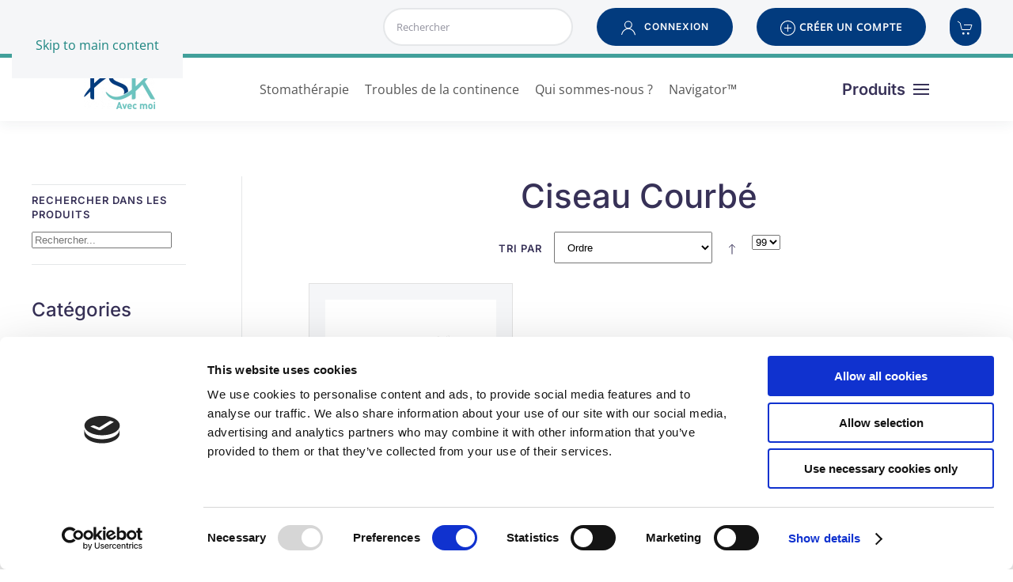

--- FILE ---
content_type: text/html; charset=utf-8
request_url: https://fsk.fr/nos-produits/accessoire-2/ciseau-courbe.html
body_size: 34861
content:
<!DOCTYPE html>
<html lang="fr-fr" dir="ltr">
    <head><script id="Cookiebot" src="https://consent.cookiebot.com/uc.js" data-cbid="28df5a48-ffca-4698-90f7-6330b400fe19" type="text/javascript" async></script>
        <meta name="viewport" content="width=device-width, initial-scale=1">
        <link rel="icon" href="/images/favicon.ico" sizes="any">
                <link rel="apple-touch-icon" href="/images/favicon.ico">
        <meta charset="utf-8">
	<meta name="keywords" content="104020">
	<meta name="title" content="Ciseau Courbé">
	<meta name="description" content="Ciseau Courbé. Ciseau Courbé Lire plus">
	<meta name="generator" content="Joomla! - Open Source Content Management">
	<title>Ciseau Courbé - FSK</title>
	<link href="https://fsk.fr/nos-produits/stoma/accessoire-2/ciseau-courbe.html" rel="canonical">
	<link href="https://fsk.fr/recherche.opensearch" rel="search" title="OpenSearch FSK" type="application/opensearchdescription+xml">
<link href="/media/vendor/chosen/css/chosen.css?1.8.7" rel="stylesheet">
	<link href="/media/mod_alk_virtuemart_categories/css/mod_alk_virtuemart_categories.css?234c3e" rel="stylesheet">
	<link href="/media/vendor/joomla-custom-elements/css/joomla-alert.min.css?0.4.1" rel="stylesheet">
	<link href="/media/vendor/awesomplete/css/awesomplete.css?1.1.7" rel="stylesheet">
	<link href="/media/system/css/joomla-fontawesome.min.css?4.5.21" rel="preload" as="style" onload="this.onload=null;this.rel='stylesheet'">
	<link href="/templates/yootheme_alatak/css/theme.9.css?1766071861" rel="stylesheet">
	<link href="/templates/yootheme_alatak/css/custom.css?4.5.21" rel="stylesheet">
	<link href="/components/com_virtuemart/assets/css/vm-bs5-common.css?vmver=d3616990" rel="stylesheet">
	<link href="/components/com_virtuemart/assets/css/jquery.fancybox-1.3.4.css?vmver=d3616990" rel="stylesheet">
	<link href="/media/com_jce/site/css/content.min.css?badb4208be409b1335b815dde676300e" rel="stylesheet">
	<style>.cloaked_email span:before { content: attr(data-ep-a); } .cloaked_email span:after { content: attr(data-ep-b); } img.cloaked_email { display: inline-block !important; vertical-align: middle; border: 0; }</style>
	<style>
.mod-cart-label-modal {
    display: inline-block;
    padding: 2px 4px;
    line-height: 11px;
    font-size: 11px;
    color: #303033;
    vertical-align: middle;
    white-space: nowrap;
    text-transform: uppercase;
       border: 1px solid white;
    background: #cc0b24;
    border-radius: 100%;
    text-align: center;
    position: absolute;
    top: 0;
    right: 0;
    z-index: 1;
    color: white;
  text-align: center;
}</style>
<script src="/media/vendor/jquery/js/jquery.min.js?3.7.1"></script>
	<script src="/media/legacy/js/jquery-noconflict.min.js?504da4"></script>
	<script src="/media/vendor/chosen/js/chosen.jquery.min.js?1.8.7"></script>
	<script src="/media/legacy/js/joomla-chosen.min.js?234c3e"></script>
	<script src="/media/mod_alk_virtuemart_categories/js/mod_alk_virtuemart_categories.js?234c3e" type="module"></script>
	<script src="/media/vendor/awesomplete/js/awesomplete.min.js?1.1.7" defer></script>
	<script type="application/json" class="joomla-script-options new">{"joomla.jtext":{"JLIB_JS_AJAX_ERROR_OTHER":"Une erreur est survenue lors de la récupération des données JSON : code de statut HTTP %s .","JLIB_JS_AJAX_ERROR_PARSE":"Une erreur d'analyse s'est produite lors du traitement des données JSON suivantes : <br><code style=\"color:inherit;white-space:pre-wrap;padding:0;margin:0;border:0;background:inherit;\">%s<\/code>","ALK_CART_PRODUCT_UPDATEQUANTITY":"La quantité {pquantity} pour {pname} a été mise à jour dans le panier","ALK_CART_PRODUCT_INCRQUANTITY":"{step} {pname} ajouté(s) au panier","ALK_CART_PRODUCT_INCRQUANTITY_MAXREACHED":"La quantité maximum pour {pname} est de {max}","ALK_CART_PRODUCT_DECRQUANTITY":"{step} {pname} supprimé(s) du panier","ALK_CART_PRODUCT_DECRQUANTITY_MINREACHED":"La quantité minimum pour {pname} est de {min}","ALK_CART_PRODUCT_DELETE":"{pname} supprimé du panier","ERROR":"Erreur","MESSAGE":"Message","NOTICE":"Annonce","WARNING":"Avertissement","JCLOSE":"Fermer","JOK":"OK","JOPEN":"Ouvrir"},"finder-search":{"url":"\/component\/finder\/?task=suggestions.suggest&amp;format=json&amp;tmpl=component&amp;Itemid=672"},"system.paths":{"root":"","rootFull":"https:\/\/fsk.fr\/","base":"","baseFull":"https:\/\/fsk.fr\/"},"csrf.token":"94770efb5a1cd8f23fa7581acee63d93","system.keepalive":{"interval":1740000,"uri":"\/component\/ajax\/?format=json"}}</script>
	<script src="/media/system/js/core.min.js?a3d8f8"></script>
	<script src="/media/com_finder/js/finder.min.js?755761" type="module"></script>
	<script src="/media/system/js/keepalive.min.js?08e025" type="module"></script>
	<script src="/media/com_alkyoovmuikit/js/alkvalidator.js?234c3e"></script>
	<script src="/media/com_alkyoovmuikit/js/alkvirtuemart.js?234c3e"></script>
	<script src="/media/com_alkyoovmuikit/js/mustache.js?234c3e"></script>
	<script src="/media/com_alkyoovmuikit/js/alkvmprices.js?234c3e"></script>
	<script src="/media/system/js/messages.min.js?9a4811" type="module"></script>
	<script src="/templates/yootheme/vendor/assets/uikit/dist/js/uikit.min.js?4.5.21"></script>
	<script src="/templates/yootheme/vendor/assets/uikit/dist/js/uikit-icons-union-dental.min.js?4.5.21"></script>
	<script src="/templates/yootheme/js/theme.js?4.5.21"></script>
	<script src="/templates/yootheme_alatak/js/custom.js?4.5.21"></script>
	<script src="/components/com_virtuemart/assets/js/jquery-ui.min.js?vmver=1.13.2"></script>
	<script src="/components/com_virtuemart/assets/js/jquery.ui.autocomplete.html.js"></script>
	<script src="/components/com_virtuemart/assets/js/jquery.noconflict.js" async></script>
	<script src="/components/com_virtuemart/assets/js/vmsite.js?vmver=d3616990"></script>
	<script src="/components/com_virtuemart/assets/js/cvfind.js?vmver=d3616990"></script>
	<script src="/components/com_virtuemart/assets/js/fancybox/jquery.fancybox-1.3.4.2.pack.js?vmver=1.3.4.2"></script>
	<script src="/components/com_virtuemart/assets/js/dynupdate.js?vmver=d3616990"></script>
	<script>
		jQuery(document).ready(function (){
			jQuery('.advancedSelect').jchosen({"disable_search_threshold":10,"search_contains":true,"allow_single_deselect":true,"placeholder_text_multiple":"Saisir ou choisir des options","placeholder_text_single":"S\u00e9lectionner une option","no_results_text":"Aucun r\u00e9sultat correspondant"});
		});
	</script>
	<script>window.RegularLabs=window.RegularLabs||{};window.RegularLabs.EmailProtector=window.RegularLabs.EmailProtector||{unCloak:function(e,g){document.querySelectorAll("."+e).forEach(function(a){var f="",c="";a.className=a.className.replace(" "+e,"");a.querySelectorAll("span").forEach(function(d){for(name in d.dataset)0===name.indexOf("epA")&&(f+=d.dataset[name]),0===name.indexOf("epB")&&(c=d.dataset[name]+c)});if(c){var b=a.nextElementSibling;b&&"script"===b.tagName.toLowerCase()&&b.parentNode.removeChild(b);b=f+c;g?(a.parentNode.href="mailto:"+b,a.parentNode.removeChild(a)):a.innerHTML=b}})}};</script>
	<script>window.yootheme ||= {}; var $theme = yootheme.theme = {"i18n":{"close":{"label":"Close"},"totop":{"label":"Back to top"},"marker":{"label":"Open"},"navbarToggleIcon":{"label":"Ouvrir le Menu"},"paginationPrevious":{"label":"Previous page"},"paginationNext":{"label":"Page suivante"},"searchIcon":{"toggle":"Open Search","submit":"Submit Search"},"slider":{"next":"Next slide","previous":"Previous slide","slideX":"Slide %s","slideLabel":"%s of %s"},"slideshow":{"next":"Next slide","previous":"Previous slide","slideX":"Slide %s","slideLabel":"%s of %s"},"lightboxPanel":{"next":"Next slide","previous":"Previous slide","slideLabel":"%s of %s","close":"Close"}}};</script>
	<script>//<![CDATA[ 
if (typeof Virtuemart === "undefined"){
	var Virtuemart = {};}
var vmSiteurl = 'https://fsk.fr/' ;
Virtuemart.vmSiteurl = vmSiteurl;
var vmLang = '&lang=fr';
Virtuemart.vmLang = vmLang; 
var vmLangTag = 'fr';
Virtuemart.vmLangTag = vmLangTag;
var Itemid = "";
Virtuemart.addtocart_popup = "1" ; 
var vmCartError = Virtuemart.vmCartError = "Une erreur est survenue pendant la mise à jour de votre panier";
var usefancy = true; //]]>
</script>
	<meta property="og:site_name" content="FSK"/>
	<meta property="og:type" content="article"/>
	<meta property="og:title" content="Ciseau Courbé"/>
	<meta property="og:url" content="https://fsk.fr/nos-produits/stoma/accessoire-2/ciseau-courbe.html"/>
	<meta property="og:locale" content="fr-FR"/>
	<meta property="og:description" content="Ciseau Courbé"/>
	<meta property="og:image" content="https://fsk.fr/images/og/default.jpg"/>
	<meta property="twitter:card" content="summary_large_image"/>
	<meta property="twitter:title" content="Ciseau Courbé"/>
	<meta property="twitter:description" content="Ciseau Courbé"/>
	<meta property="twitter:image" content="https://fsk.fr/images/og/default.jpg"/>
	<script>// Gestion des tags du blog
document.addEventListener('DOMContentLoaded', function () {
  const container = document.querySelector('#blog-post');
  if (!container) return;

  // Styles pour les tags
  const tagStyles = {
    background: '#013c7f',
    color: '#FFF',
    padding: '16px',
    borderRadius: '8px',
    fontSize: '0.85rem',
    fontWeight: '600',
    display: 'inline-block'
  };

  function formatMetaInfo() {
    container.querySelectorAll('div.el-meta.uk-text-meta').forEach(metaEl => {
      const text = metaEl.textContent.trim();
      const parts = text.split(/\s{2,}|\s*\|\s*/);

      if (parts.length >= 2) {
        const date = parts[0].trim();
        const author = parts.slice(1).join(' ').trim();

        // Ligne en flex : date à gauche, auteur à droite
Object.assign(metaEl.style, {
 display: 'flex',
  alignItems: 'center',
  width: '100%',
  maxWidth: '100%'
        });

        metaEl.innerHTML = '';

        // DATE (gauche)
     const dateSpan = document.createElement('span');
        dateSpan.textContent = date;
        metaEl.appendChild(dateSpan);
         Object.assign(dateSpan.style, {
         paddingLeft: '24px'
         });

        // AUTEUR + ICONE sur la même ligne (droite)
        const authorSpan = document.createElement('span');
Object.assign(authorSpan.style, {
  display: 'flex',
  alignItems: 'center',
  marginLeft: 'auto',        
  flex: '1 1 auto',         
  minWidth: '0',             
  maxWidth: '45%',         
  whiteSpace: 'normal',
  textAlign: 'right',
  justifyContent: 'flex-end',
    paddingRight: '24px'
});
         
          
        const iconImg = document.createElement('img');
        iconImg.src = 'https://fsk.fr/images/blog_navigator/user%201.png';
        iconImg.alt = '';
        Object.assign(iconImg.style, {
          width: '16px',
          height: '16px'
        });

        const authorName = document.createElement('span');
        authorName.className = 'author-name';
        authorName.textContent = author;

        authorSpan.appendChild(iconImg);
        authorSpan.appendChild(authorName);

        metaEl.appendChild(authorSpan);
      }
    });
  }

  function initBlogTags() {
    formatMetaInfo();

    container.querySelectorAll('a + div.uk-margin-top').forEach(el => {
      if (el.classList.length === 1) {
        el.style.textAlign = 'right';
      }
    });

    container.querySelectorAll('a.uk-link-toggle[href*="&lt;a href"]').forEach(link => {
      link.removeAttribute('href');
      link.style.cursor = 'default';
    });

    container.querySelectorAll('div.el-link.uk-button.uk-button-default').forEach(wrapper => {
      const links = Array.from(wrapper.querySelectorAll('a')).filter(link => link.textContent.trim());
      if (!links.length) return;

      wrapper.innerHTML = '';
      Object.assign(wrapper.style, { display: 'flex', gap: '10px', flexWrap: 'wrap', justifyContent: 'flex-end' });

      links.forEach(link => {
        const text = link.textContent.trim();
        const tag = document.createElement('span');
        tag.textContent = text;
        Object.assign(tag.style, tagStyles);
        wrapper.appendChild(tag);
      });
    });
  }

  initBlogTags();
  new MutationObserver(initBlogTags).observe(container, { childList: true, subtree: true });
});

//NOUVEAU SCRIPT POUR MOTS CLES VIDEOS 

/// Script à ajouter dans YooTheme (Settings > Custom Code > JavaScript)

document.addEventListener('DOMContentLoaded', function() {
    // Cibler tous les conteneurs de liens dans la grille vidéo
    const linkContainers = document.querySelectorAll('.video-grid .el-link');
    
    linkContainers.forEach(function(container) {
        // Récupérer le texte du lien
        const text = container.textContent.trim();
        
        // Séparer le texte par des espaces pour créer des tags individuels
        const tags = text.split(' ').filter(tag => tag.length > 0);
        
        // Créer un nouveau conteneur pour les tags
        const tagsContainer = document.createElement('div');
        tagsContainer.className = 'tags-container';
        tagsContainer.style.cssText = 'display: flex; gap: 12px; flex-wrap: wrap; margin-bottom: 12px; margin-right: 12px; align-items: center; justify-content:flex-end;';
        
        // Créer un tag pour chaque mot
        tags.forEach(function(tagText) {
            const tag = document.createElement('span');
            tag.className = 'tag';
            tag.textContent = tagText;
            tag.style.cssText = `
                background-color: #D9AD4D;
                color: white;
                border-radius: 8px;
                padding: 8px 16px;
                cursor: default;
                font-size: 14px;
                font-weight: 500;
                display: inline-block;
            `;
            
            tagsContainer.appendChild(tag);
        });
        
        // Remplacer le lien par le conteneur de tags
        container.parentNode.replaceChild(tagsContainer, container);
    });
    
    // Empêcher la propagation du clic sur le lien parent (la card entière)
    document.querySelectorAll('.video-grid .tags-container').forEach(function(container) {
        container.addEventListener('click', function(e) {
            e.preventDefault();
            e.stopPropagation();
        });
    });
});


// NOUVEAU SCRIPT POUR MAIL TO 
// Permet d'ouvrir mailto et de vérifier qu'un app mail est bien associé avec le bouton

document.addEventListener("DOMContentLoaded", () => {

    const btn = document.querySelector(".mail-in-grid a");

    if (!btn) return;

    // On enlève target="_blank" si Yootheme le remet
    btn.removeAttribute("target");

    btn.addEventListener("click", (event) => {
        const email = "contact@monsite.com";
        const mailto = `mailto:${email}`;

        // Essaye d'ouvrir le mailto
        window.location.href = mailto;

        // Fallback : si après 800ms rien ne s'est passé → ouvre Gmail
        setTimeout(() => {
            // Détection très simple :
            if (document.hasFocus()) {
                // L'utilisateur est toujours sur la page → mailto a échoué
                window.open(`https://mail.google.com/mail/?view=cm&fs=1&to=${email}`, "_blank");
            }
        }, 800);

        event.preventDefault();
    });
});

// Script pour taguer les marges en mobile sur hero section 

document.addEventListener("DOMContentLoaded", () => {
    const targetContainers = document.querySelectorAll(
        ".margin-mobile .uk-container, .margin-mobile .uk-container-xlarge"
    );

    targetContainers.forEach(el => {
        el.style.setProperty("padding-left", "0px", "important");
        el.style.setProperty("padding-right", "0px", "important");
    });
});

// ----- Ajout d'une fonction recherche aux vidéos

/// Script de recherche vidéo pour Yootheme Custom JS - Recherche globale
// Version avec gestion CSS - Production

document.addEventListener("DOMContentLoaded", function() {
  
  setTimeout(function() {
    
    try {
      // Ajouter le style CSS pour le masquage
      var style = document.createElement('style');
      style.textContent = `
        .video-hidden {
          display: none !important;
        }
        mark {
          background-color: #D9AD4D;
          color: white;
          padding: 2px 4px;
          border-radius: 3px;
        }
      `;
      document.head.appendChild(style);

      // Utilitaires
      function debounce(fn, wait) {
        wait = wait || 150;
        var t;
        return function() {
          var args = arguments;
          clearTimeout(t);
          t = setTimeout(function() {
            fn.apply(this, args);
          }, wait);
        };
      }

      function normalize(str) {
        if (!str) return '';
        try {
          var normalized = String(str).trim().toLowerCase();
          if (typeof String.prototype.normalize === 'function') {
            return normalized.normalize("NFD").replace(/[\u0300-\u036f]/g, "");
          }
          return normalized;
        } catch (e) {
          return String(str).trim().toLowerCase();
        }
      }

      // Recherche de toutes les grilles
      var grids = document.querySelectorAll(".video-grid");
      
      if (grids.length === 0) {
        console.warn('Aucune grille .video-grid trouvée');
        return;
      }

      console.log('Grilles trouvées : ' + grids.length);

      // Supprimer les anciens inputs s'ils existent
      var oldInput = document.querySelector("#global-grid-search");
      if (oldInput) {
        oldInput.remove();
      }

      // Créer l'input de recherche global (avant la première grille)
      var searchInput = document.createElement("input");
      searchInput.type = "text";
      searchInput.id = "global-grid-search";
      searchInput.placeholder = "Rechercher un titre dans toutes les vidéos…";
      searchInput.className = "uk-input uk-margin-small search-input";
      
      var firstGrid = grids[0];
      var parent = firstGrid.parentNode;
      if (parent) {
        parent.insertBefore(searchInput, firstGrid);
      } else {
        return;
      }

      // Zone d'info résultats
      var oldInfo = document.querySelector("#global-grid-search-info");
      if (oldInfo) {
        oldInfo.remove();
      }

      var resultsInfo = document.createElement("div");
      resultsInfo.id = "global-grid-search-info";
      resultsInfo.setAttribute("aria-live", "polite");
      resultsInfo.style.marginTop = "0.35rem";
      resultsInfo.style.fontSize = "0.9rem";
      resultsInfo.style.marginBottom = "1rem";
      
      parent.insertBefore(resultsInfo, firstGrid);

      // Collecte de toutes les cartes de toutes les grilles
      // On cible le conteneur parent (.el-item) qui a le wrapper div
      var allCards = [];
      
      function refreshCards() {
        allCards = [];
        for (var i = 0; i < grids.length; i++) {
          // Cibler les divs qui contiennent .el-item (les conteneurs de grille)
          var gridContainers = grids[i].querySelectorAll(".uk-grid > div");
          allCards = allCards.concat(Array.from ? Array.from(gridContainers) : [].slice.call(gridContainers));
        }
      }

      // Initialiser les cartes
      refreshCards();

      // MutationObserver pour les changements dynamiques
      if (typeof MutationObserver !== 'undefined') {
        try {
          var observer = new MutationObserver(debounce(function() {
            refreshCards();
          }, 200));
          
          // Observer toutes les grilles
          for (var i = 0; i < grids.length; i++) {
            observer.observe(grids[i], { childList: true, subtree: true });
          }
        } catch (e) {
          console.warn('MutationObserver non disponible');
        }
      }

      // Fonction de filtrage globale
      function filterCards(queryRaw) {
        var q = normalize(queryRaw);
        var visible = 0;
        var total = allCards.length;

        if (!q) {
          allCards.forEach(function(container) {
            container.classList.remove("video-hidden");
            var card = container.querySelector(".el-item");
            if (card) {
              var title = card.querySelector(".el-title");
              if (title) {
                title.innerHTML = title.textContent;
              }
            }
          });
          if (resultsInfo && resultsInfo.textContent !== undefined) {
            resultsInfo.textContent = "Résultats : " + total + " vidéo" + (total > 1 ? "s" : "");
          }
          return;
        }

        allCards.forEach(function(container) {
          var card = container.querySelector(".el-item");
          if (!card) return;
          
          var titleEl = card.querySelector(".el-title");
          var titleText = titleEl ? normalize(titleEl.textContent) : "";

          if (titleText.indexOf(q) !== -1) {
            container.classList.remove("video-hidden");
            visible++;

            // Surligner la correspondance
            if (titleEl) {
              var original = titleEl.textContent;
              var normOrig = normalize(original);
              var idx = normOrig.indexOf(q);

              if (idx !== -1) {
                try {
                  var before = original.substring(0, Math.min(idx, original.length));
                  var matchLength = Math.min(q.length, original.length - idx);
                  var match = original.substring(idx, idx + matchLength);
                  var after = original.substring(idx + matchLength);
                  titleEl.innerHTML = before + "<mark>" + match + "</mark>" + after;
                } catch (e) {
                  titleEl.innerHTML = original;
                }
              } else {
                titleEl.innerHTML = original;
              }
            }
          } else {
            container.classList.add("video-hidden");
            if (titleEl) {
              titleEl.innerHTML = titleEl.textContent;
            }
          }
        });

        if (resultsInfo && resultsInfo.textContent !== undefined) {
          resultsInfo.textContent = "Résultats : " + visible + " / " + total + " vidéo" + (total > 1 ? "s" : "");
        }
      }

      // Event listeners
      var onInput = debounce(function(e) {
        filterCards(e.target.value || "");
      }, 120);

      searchInput.addEventListener("input", onInput);
      searchInput.addEventListener("keydown", function(e) {
        if (e.key === "Enter") {
          e.preventDefault();
          filterCards(searchInput.value || "");
          searchInput.blur();
        }
      });

      // Initialisation
      if (resultsInfo && resultsInfo.textContent !== undefined) {
        var total = allCards.length;
        resultsInfo.textContent = "Résultats : " + total + " vidéo" + (total > 1 ? "s" : "");
      }

      // Exposer pour debug (optionnel)
      window._videoGridFilter = {
        refresh: refreshCards,
        filter: filterCards,
        getCards: function() {
          return allCards.length;
        },
        gridsCount: grids.length
      };

      console.log('Recherche globale initialisée : ' + allCards.length + ' vidéos dans ' + grids.length + ' grille(s)');

    } catch (error) {
      console.error('Erreur recherche vidéo:', error);
    }
    
  }, 300);
  
});</script>

    <script async src="https://www.googletagmanager.com/gtag/js?id=G-XZLSF12KB4"></script>
	<script>
	window.dataLayer = window.dataLayer || [];
	function gtag(){dataLayer.push(arguments);}
	gtag('js', new Date());
	gtag('config', 'G-XZLSF12KB4');
	</script>
</head>

    <body class="">

        <div class="uk-hidden-visually uk-notification uk-notification-top-left uk-width-auto">
            <div class="uk-notification-message">
                <a href="#tm-main">Skip to main content</a>
            </div>
        </div>
    
        
        
        <div class="tm-page">

                        


<header class="tm-header-mobile uk-hidden@m">


    
        <div class="uk-navbar-container">

            <div class="uk-container uk-container-expand">
                <nav class="uk-navbar" uk-navbar="{&quot;align&quot;:&quot;left&quot;,&quot;container&quot;:&quot;.tm-header-mobile&quot;,&quot;boundary&quot;:&quot;.tm-header-mobile .uk-navbar-container&quot;,&quot;target-y&quot;:&quot;.tm-header-mobile .uk-navbar-container&quot;,&quot;dropbar&quot;:true,&quot;dropbar-anchor&quot;:&quot;.tm-header-mobile .uk-navbar-container&quot;,&quot;dropbar-transparent-mode&quot;:&quot;remove&quot;}">

                                        <div class="uk-navbar-left ">

                                                    <a href="https://fsk.fr/" aria-label="Retour Accueil" class="uk-logo uk-navbar-item">
    <picture>
<source type="image/webp" srcset="/templates/yootheme/cache/01/Logo-FSKsignature_Quadri-01c0168d.webp 72w, /templates/yootheme/cache/83/Logo-FSKsignature_Quadri-836403b2.webp 144w" sizes="(min-width: 72px) 72px">
<img alt="FSK" loading="eager" src="/templates/yootheme/cache/2e/Logo-FSKsignature_Quadri-2e4b35aa.png" title="Logo-FSKsignature_Quadri-2e4b35aa image" width="72" height="40">
</picture></a>
                        
                        
                        
                    </div>
                    
                    
                                        <div class="uk-navbar-right">

                                                    
<div class="uk-navbar-item" id="module-162">

    
    
<div class="uk-margin-remove-last-child custom" ><div><a href="#modal-login-fr" class="uk-button uk-button-small uk-button-secondary alk-button-toolbar"  title="Connexion" uk-toggle> <span uk-tooltip="Connexion"> <span uk-icon="icon:user"></span> </span> </a></div></div>

</div>

                        
                                                    
<div class="uk-navbar-item" id="module-145">

    
    
<!-- Virtuemart 2 Ajax Card -->
<div class="vmCartModule_boundry boundary-align vmCartModule vm-cart-module "
		id="vmCartModule-145">



		<div class="uk-content dropdown-vm-cart-products">
			<div class="uk-content dropdown-cart-product-container">
				<div class="mod-cart-dropdown uk-width-1-1 uk-float-right">
										<div class="uk-inline  mod-cart-button">
						<button class="uk-button uk-button-small uk-button-secondary alk-button-toolbar uk-button-primary"
								uk-toggle="target: #cart-offcanvas-145"
								title="Voir la pré-commande"
						>

							<div class="mod-cart-label-modal uk-hidden"><span
										class="mod-cart-product-count">0</span></div>
							<span uk-icon="icon: cart" ></span>

						</button>

						<div   id="cart-offcanvas-145" class="uk-modal-full" uk-modal>
                            <div class="uk-modal-dialog">
                            <div class="uk-modal-body">
							
                                <button class="uk-modal-close-full uk-close-large" type="button" uk-close></button>

								<!-- BOF TEMPLATE -->
								<div style=" display: none; ">
									
<!-- BOF TEMPLATE -->
<div style=" display: none; ">
	<div id="miniCartTemplate-145" class="miniCartTemplate">

		{{#totalProduct}}
		<div class="dropdown-vm-cart-total ">
			<div class="uk-child-width-1-1 uk-child-width-1-2@s uk-flex-middle" uk-grid>

				<div>
					<div class="uk-card uk-card-small uk-h6 mini-cart-total uk-text-center">
						Total TTC&nbsp; <span class="uk-h3 uk-text-primary">{{billTotal}}</span>
					</div>
				</div>

				<div>
					<div class="uk-card uk-card-small uk-text-center uk-text-right@s ">
						<a 
								class="button-cart uk-button uk-button-primary"
								href="/mon-panier.html"><span
									uk-icon="icon: check"
									class="uk-margin-small-right"></span>Voir le panier						</a>
					</div>
				</div>

			</div>
		</div>
		<hr/>

		{{#cartProductsByCategory}}
		<div class="vmcontainer  uk-child-width-1-1 uk-grid-small" uk-grid>
			{{#parent_category_name}}
			<div class="tm-grid-expand uk-grid-small" uk-grid="">
				<div>
					<div class="uk-card uk-card-small uk-card-body uk-background-muted">
						<div class="uk-h6">{{parent_category_name}}</div>
					</div>
				</div>


			</div>
			{{/parent_category_name}}

			{{#products}}
			<div class="product_row uk-grid-small"
					uk-grid>

				<div class="uk-width-1-1 uk-width-expand@s">
					<div class="uk-card uk-card-small">
						<div class="mini-cart-product-row">
							<div class="uk-grid-collapse" uk-grid>

								<div class="uk-width-auto uk-margin-small-right mini-cart-product-media">
                                    {{{product_image}}}
								</div>

								<div class="uk-width-expand uk-margin-small-left">
									<div class="">
										<div class="uk-text-uppercase mini-cart-product-link">
                                            {{quantity}} x {{{product_link}}}
										</div>
                                        <div class="mini-cart-product-cf">
                                            {{{product_customField}}}
                                        </div>
                                        <div class="mini-cart-product-sku">
                                            {{product_sku}}
                                        </div>
										<div class="mini-cart-product-price">
											{{#salesPrice}}
											<div class="uk-text-meta salesPrice uk-visible@m">{{salesPrice}}</div>
											{{/salesPrice}}
										</div>
                                        <div class="mini-cart-product-price-total uk-hidden@m">
                                            <div class="uk-text-bold product_subtotal">{{salesPriceTotal}}</div>
                                        </div>
									</div>
								</div>
							</div>
						</div>

					</div>
				</div>
                				<div class="uk-width-1-2 uk-text-right uk-width-1-5@s uk-visible@m">
					<div class="uk-card uk-card-small uk-margin-small-right  mini-cart-product-price-total">
						<div class="uk-text-bold product_subtotal">{{salesPriceTotal}}</div>
					</div>
				</div>
			</div>
			{{/products}}

		</div>
		{{/cartProductsByCategory}}


		<hr/>
		<div class="dropdown-vm-cart-total ">
			<div class="uk-child-width-1-1 uk-child-width-1-2@s uk-flex-middle" uk-grid>

				<div>
					<div class="uk-card uk-card-small uk-h6 mini-cart-total uk-text-center">

						Total TTC&nbsp; <span class="uk-h3 uk-text-primary">{{billTotal}}</span>
					</div>
				</div>

				<div>
					<div class="uk-card uk-card-small uk-text-center uk-text-right@s ">
						<a
								class="button-cart uk-button uk-button-primary"
								href="/mon-panier.html"><span
									uk-icon="icon: check"
									class="uk-margin-small-right"></span>Voir le panier						</a>
					</div>
				</div>

			</div>
		</div> <!-- dropdown-vm-cart-total -->
		{{/totalProduct}}

		{{^totalProduct}}
		<div class="uk-text-center uk-h6 uk-margin-small-top dropdown-vm-cart-empty">
			Panier Vide		</div>
		{{/totalProduct}}

	</div>
</div>

<!-- EOF TEMPLATE -->

								</div>

								<!-- EOF TEMPLATE -->


								<div class="uk-h2 uk-margin-remove-top">
									<span uk-icon="icon:cart;ratio:2" class="uk-text-secondary"></span>
									<span class="uk-text-middle">Votre panier</span></div>
								<hr/>
								<div class="vm-cart-products uk-child-width-1-1"
										uk-grid><!-- dropdown-vm-cart-products -->
									<div class="vmcontainer">
										<form method="post" id="vmCartModuleOffcanvas" name="checkoutForm">
											<div id="miniCartOutput-145" class="miniCartOutput">

											</div>
										</form>

										<div class="uk-width-1-1 uk-text-center uk-margin-top" style="margin-bottom: 200px">
											<a href="#miniCartTop-145" uk-totop uk-scroll="offset:20"></a>
										</div>
									</div>
								</div>

							</div><!-- dropdown grid end -->
						</div>
						</div>
					</div>
				</div>
			</div>
		</div>



	<script>
			var template = document.getElementById('miniCartTemplate-145').innerHTML
			var rendered = Mustache.render(template,
					{
						"cartProductsByCategory": [{"parent_category_name":""}] ,
						"billTotal":'0,00 €',
						"billTotal_net":'0,00 €',
						"totalProduct":0,
					}
			)
			document.getElementById('miniCartOutput-145').innerHTML = rendered
	</script>
	<noscript>
		Veuillez patienter	</noscript>
</div>



</div>

<div class="uk-navbar-item" id="module-178">

    
    <button class="uk-button uk-button-secondary uk-button-small uk-padding-remove-left uk-padding-remove-right "
        uk-toggle="target: #alk-virtuemart-categories-modal-178"
        title="Produits"
>

    <span uk-icon="icon: grid" class="uk-margin-small-left uk-margin-small-right"></span>

</button>


<div id="alk-virtuemart-categories-modal-178" class="uk-modal-full" uk-modal>
    <div class="uk-modal-dialog">
        <div class="uk-modal-body">
            <button class="uk-modal-close-full uk-close-large" type="button" uk-close></button>
            <div class="alk_virtuemart_categories-menu">

                <div class="alk_virtuemart_categories-inner">
                    <div class="alk_virtuemart_categories-module">
                        <div class="uk-h2 uk-margin-remove-top">
                            <span uk-icon="icon:grid;ratio:2"></span>
                            <span class="uk-text-middle">Produits</span></div>
                        <hr/>
                        <ul class="menu">
							<li class="item-3809 item-level-1 menu-deeper menu-parent"><a href="/nos-produits/stoma.html" >Stomathérapie<span class="menu-toggler"></span></a><ul class="menu-child"><li class="item-3810 item-level-2 menu-deeper menu-parent"><a href="/nos-produits/stoma/stomie-digestive.html" >Stomie Digestive<span class="menu-toggler"></span></a><ul class="menu-child"><li class="item-3851 item-level-3 menu-deeper menu-parent"><a href="/nos-produits/stoma/stomie-digestive/irrigation.html" >Irrigation<span class="menu-toggler"></span></a><ul class="menu-child"><li class="item-3853 item-level-4"><a href="/nos-produits/stoma/stomie-digestive/irrigation/accessoire.html" >Accessoire</a></li><li class="item-3852 item-level-4"><a href="/nos-produits/stoma/stomie-digestive/irrigation/trousse-systeme-complet.html" >Trousse Système Complet</a></li></ul></li><li class="item-3811 item-level-3 menu-deeper menu-parent"><a href="/nos-produits/stoma/stomie-digestive/systeme-1-piece.html" >Système 1 Pièce<span class="menu-toggler"></span></a><ul class="menu-child"><li class="item-3812 item-level-4 menu-deeper menu-parent"><a href="/nos-produits/stoma/stomie-digestive/systeme-1-piece/poche-fermee.html" >Poche Fermée<span class="menu-toggler"></span></a><ul class="menu-child"><li class="item-3813 item-level-5"><a href="/nos-produits/stoma/stomie-digestive/systeme-1-piece/poche-fermee/b-braun.html" >B.Braun</a></li><li class="item-3814 item-level-5"><a href="/nos-produits/stoma/stomie-digestive/systeme-1-piece/poche-fermee/coloplast.html" >Coloplast</a></li><li class="item-3815 item-level-5"><a href="/nos-produits/stoma/stomie-digestive/systeme-1-piece/poche-fermee/convatec.html" >Convatec</a></li><li class="item-3816 item-level-5"><a href="/nos-produits/stoma/stomie-digestive/systeme-1-piece/poche-fermee/hollister.html" >Hollister</a></li></ul></li><li class="item-3817 item-level-4 menu-deeper menu-parent"><a href="/nos-produits/stoma/stomie-digestive/systeme-1-piece/poche-vidable.html" >Poche Vidable<span class="menu-toggler"></span></a><ul class="menu-child"><li class="item-3818 item-level-5"><a href="/nos-produits/stoma/stomie-digestive/systeme-1-piece/poche-vidable/b-braun-1.html" >B.Braun</a></li><li class="item-3819 item-level-5"><a href="/nos-produits/stoma/stomie-digestive/systeme-1-piece/poche-vidable/coloplast-1.html" >Coloplast</a></li><li class="item-3820 item-level-5"><a href="/nos-produits/stoma/stomie-digestive/systeme-1-piece/poche-vidable/convatec-1.html" >Convatec</a></li><li class="item-3821 item-level-5"><a href="/nos-produits/stoma/stomie-digestive/systeme-1-piece/poche-vidable/hollister-1.html" >Hollister</a></li><li class="item-4076 item-level-5"><a href="/nos-produits/stoma/stomie-digestive/systeme-1-piece/poche-vidable/eakin-4.html" >Eakin</a></li></ul></li></ul></li><li class="item-3834 item-level-3 menu-deeper menu-parent"><a href="/nos-produits/stoma/stomie-digestive/systeme-2-pieces-poche.html" >Système 2 Pièces Poche<span class="menu-toggler"></span></a><ul class="menu-child"><li class="item-3847 item-level-4"><a href="/nos-produits/stoma/stomie-digestive/systeme-2-pieces-poche/collecteur.html" >Collecteur</a></li><li class="item-3835 item-level-4 menu-deeper menu-parent"><a href="/nos-produits/stoma/stomie-digestive/systeme-2-pieces-poche/poche-fermee-1.html" >Poche Fermée<span class="menu-toggler"></span></a><ul class="menu-child"><li class="item-3836 item-level-5"><a href="/nos-produits/stoma/stomie-digestive/systeme-2-pieces-poche/poche-fermee-1/b-braun-4.html" >B.Braun</a></li><li class="item-3837 item-level-5"><a href="/nos-produits/stoma/stomie-digestive/systeme-2-pieces-poche/poche-fermee-1/coloplast-4.html" >Coloplast</a></li><li class="item-3838 item-level-5"><a href="/nos-produits/stoma/stomie-digestive/systeme-2-pieces-poche/poche-fermee-1/convatec-4.html" >Convatec</a></li><li class="item-3840 item-level-5"><a href="/nos-produits/stoma/stomie-digestive/systeme-2-pieces-poche/poche-fermee-1/eakin-1.html" >Eakin</a></li><li class="item-3839 item-level-5"><a href="/nos-produits/stoma/stomie-digestive/systeme-2-pieces-poche/poche-fermee-1/hollister-4.html" >Hollister</a></li></ul></li><li class="item-3841 item-level-4 menu-deeper menu-parent"><a href="/nos-produits/stoma/stomie-digestive/systeme-2-pieces-poche/poche-vidable-1.html" >Poche Vidable<span class="menu-toggler"></span></a><ul class="menu-child"><li class="item-3842 item-level-5"><a href="/nos-produits/stoma/stomie-digestive/systeme-2-pieces-poche/poche-vidable-1/b-braun-5.html" >B.Braun</a></li><li class="item-3843 item-level-5"><a href="/nos-produits/stoma/stomie-digestive/systeme-2-pieces-poche/poche-vidable-1/coloplast-5.html" >Coloplast</a></li><li class="item-3844 item-level-5"><a href="/nos-produits/stoma/stomie-digestive/systeme-2-pieces-poche/poche-vidable-1/convatec-5.html" >Convatec</a></li><li class="item-3846 item-level-5"><a href="/nos-produits/stoma/stomie-digestive/systeme-2-pieces-poche/poche-vidable-1/eakin-2.html" >Eakin</a></li><li class="item-3845 item-level-5"><a href="/nos-produits/stoma/stomie-digestive/systeme-2-pieces-poche/poche-vidable-1/hollister-5.html" >Hollister</a></li></ul></li></ul></li><li class="item-3848 item-level-3 menu-deeper menu-parent"><a href="/nos-produits/stoma/stomie-digestive/systeme-2-pieces-set.html" >Système 2 Pièces Set<span class="menu-toggler"></span></a><ul class="menu-child"><li class="item-3849 item-level-4"><a href="/nos-produits/stoma/stomie-digestive/systeme-2-pieces-set/poche-fermee-2.html" >Poche Fermée</a></li><li class="item-3850 item-level-4"><a href="/nos-produits/stoma/stomie-digestive/systeme-2-pieces-set/poche-vidable-2.html" >Poche Vidable</a></li></ul></li><li class="item-3822 item-level-3 menu-deeper menu-parent"><a href="/nos-produits/stoma/stomie-digestive/systeme-2-pieces-support.html" >Système 2 Pièces Support<span class="menu-toggler"></span></a><ul class="menu-child"><li class="item-3829 item-level-4 menu-deeper menu-parent"><a href="/nos-produits/stoma/stomie-digestive/systeme-2-pieces-support/support-convexe.html" >Support Convexe<span class="menu-toggler"></span></a><ul class="menu-child"><li class="item-3830 item-level-5"><a href="/nos-produits/stoma/stomie-digestive/systeme-2-pieces-support/support-convexe/b-braun-3.html" >B.Braun</a></li><li class="item-3831 item-level-5"><a href="/nos-produits/stoma/stomie-digestive/systeme-2-pieces-support/support-convexe/coloplast-3.html" >Coloplast</a></li><li class="item-3832 item-level-5"><a href="/nos-produits/stoma/stomie-digestive/systeme-2-pieces-support/support-convexe/convatec-3.html" >Convatec</a></li><li class="item-3833 item-level-5"><a href="/nos-produits/stoma/stomie-digestive/systeme-2-pieces-support/support-convexe/hollister-3.html" >Hollister</a></li></ul></li><li class="item-3823 item-level-4 menu-deeper menu-parent"><a href="/nos-produits/stoma/stomie-digestive/systeme-2-pieces-support/support-plat.html" >Support Plat<span class="menu-toggler"></span></a><ul class="menu-child"><li class="item-3824 item-level-5"><a href="/nos-produits/stoma/stomie-digestive/systeme-2-pieces-support/support-plat/b-braun-2.html" >B.Braun</a></li><li class="item-3825 item-level-5"><a href="/nos-produits/stoma/stomie-digestive/systeme-2-pieces-support/support-plat/coloplast-2.html" >Coloplast</a></li><li class="item-3826 item-level-5"><a href="/nos-produits/stoma/stomie-digestive/systeme-2-pieces-support/support-plat/convatec-2.html" >Convatec</a></li><li class="item-3828 item-level-5"><a href="/nos-produits/stoma/stomie-digestive/systeme-2-pieces-support/support-plat/eakin.html" >Eakin</a></li><li class="item-3827 item-level-5"><a href="/nos-produits/stoma/stomie-digestive/systeme-2-pieces-support/support-plat/hollister-2.html" >Hollister</a></li></ul></li></ul></li></ul></li><li class="item-3854 item-level-2 menu-deeper menu-parent"><a href="/nos-produits/stoma/stomie-urinaire.html" >Stomie Urinaire<span class="menu-toggler"></span></a><ul class="menu-child"><li class="item-3878 item-level-3 menu-deeper menu-parent"><a href="/nos-produits/stoma/stomie-urinaire/poche-de-recueil.html" >Poche de Recueil<span class="menu-toggler"></span></a><ul class="menu-child"><li class="item-3880 item-level-4"><a href="/nos-produits/stoma/stomie-urinaire/poche-de-recueil/poche-de-jambe.html" >Poche de Jambe</a></li><li class="item-3879 item-level-4"><a href="/nos-produits/stoma/stomie-urinaire/poche-de-recueil/poche-de-nuit.html" >Poche de Nuit</a></li></ul></li><li class="item-3881 item-level-3"><a href="/nos-produits/stoma/stomie-urinaire/sonde-d-ureterostomie.html" >Sonde d'Urétérostomie</a></li><li class="item-3855 item-level-3 menu-deeper menu-parent"><a href="/nos-produits/stoma/stomie-urinaire/systeme-1-piece-1.html" >Système 1 Pièce<span class="menu-toggler"></span></a><ul class="menu-child"><li class="item-3856 item-level-4"><a href="/nos-produits/stoma/stomie-urinaire/systeme-1-piece-1/b-braun-6.html" >B.Braun</a></li><li class="item-3857 item-level-4"><a href="/nos-produits/stoma/stomie-urinaire/systeme-1-piece-1/coloplast-6.html" >Coloplast</a></li><li class="item-3858 item-level-4"><a href="/nos-produits/stoma/stomie-urinaire/systeme-1-piece-1/convatec-6.html" >Convatec</a></li><li class="item-3860 item-level-4"><a href="/nos-produits/stoma/stomie-urinaire/systeme-1-piece-1/eakin-3.html" >Eakin</a></li><li class="item-3859 item-level-4"><a href="/nos-produits/stoma/stomie-urinaire/systeme-1-piece-1/hollister-6.html" >Hollister</a></li></ul></li><li class="item-3872 item-level-3 menu-deeper menu-parent"><a href="/nos-produits/stoma/stomie-urinaire/systeme-2-pieces-poche-1.html" >Système 2 Pièces Poche<span class="menu-toggler"></span></a><ul class="menu-child"><li class="item-3873 item-level-4"><a href="/nos-produits/stoma/stomie-urinaire/systeme-2-pieces-poche-1/b-braun-9.html" >B.Braun</a></li><li class="item-3874 item-level-4"><a href="/nos-produits/stoma/stomie-urinaire/systeme-2-pieces-poche-1/coloplast-9.html" >Coloplast</a></li><li class="item-3875 item-level-4"><a href="/nos-produits/stoma/stomie-urinaire/systeme-2-pieces-poche-1/convatec-9.html" >Convatec</a></li><li class="item-3876 item-level-4"><a href="/nos-produits/stoma/stomie-urinaire/systeme-2-pieces-poche-1/hollister-9.html" >Hollister</a></li></ul></li><li class="item-3877 item-level-3"><a href="/nos-produits/stoma/stomie-urinaire/systeme-2-pieces-set-1.html" >Système 2 Pièces Set</a></li><li class="item-3861 item-level-3 menu-deeper menu-parent"><a href="/nos-produits/stoma/stomie-urinaire/systeme-2-pieces-support-1.html" >Système 2 Pièces Support<span class="menu-toggler"></span></a><ul class="menu-child"><li class="item-3867 item-level-4 menu-deeper menu-parent"><a href="/nos-produits/stoma/stomie-urinaire/systeme-2-pieces-support-1/support-convexe-1.html" >Support Convexe<span class="menu-toggler"></span></a><ul class="menu-child"><li class="item-3868 item-level-5"><a href="/nos-produits/stoma/stomie-urinaire/systeme-2-pieces-support-1/support-convexe-1/b-braun-8.html" >B.Braun</a></li><li class="item-3869 item-level-5"><a href="/nos-produits/stoma/stomie-urinaire/systeme-2-pieces-support-1/support-convexe-1/coloplast-8.html" >Coloplast</a></li><li class="item-3870 item-level-5"><a href="/nos-produits/stoma/stomie-urinaire/systeme-2-pieces-support-1/support-convexe-1/convatec-8.html" >Convatec</a></li><li class="item-3871 item-level-5"><a href="/nos-produits/stoma/stomie-urinaire/systeme-2-pieces-support-1/support-convexe-1/hollister-8.html" >Hollister</a></li></ul></li><li class="item-3862 item-level-4 menu-deeper menu-parent"><a href="/nos-produits/stoma/stomie-urinaire/systeme-2-pieces-support-1/support-plat-1.html" >Support Plat<span class="menu-toggler"></span></a><ul class="menu-child"><li class="item-3863 item-level-5"><a href="/nos-produits/stoma/stomie-urinaire/systeme-2-pieces-support-1/support-plat-1/b-braun-7.html" >B.Braun</a></li><li class="item-3864 item-level-5"><a href="/nos-produits/stoma/stomie-urinaire/systeme-2-pieces-support-1/support-plat-1/coloplast-7.html" >Coloplast</a></li><li class="item-3865 item-level-5"><a href="/nos-produits/stoma/stomie-urinaire/systeme-2-pieces-support-1/support-plat-1/convatec-7.html" >Convatec</a></li><li class="item-3866 item-level-5"><a href="/nos-produits/stoma/stomie-urinaire/systeme-2-pieces-support-1/support-plat-1/hollister-7.html" >Hollister</a></li></ul></li></ul></li></ul></li><li class="item-3882 item-level-2 menu-deeper menu-parent"><a href="/nos-produits/stoma/gamme-pediatrique.html" >Gamme Pédiatrique<span class="menu-toggler"></span></a><ul class="menu-child"><li class="item-3883 item-level-3"><a href="/nos-produits/stoma/gamme-pediatrique/b-braun-10.html" >B.Braun</a></li><li class="item-3884 item-level-3"><a href="/nos-produits/stoma/gamme-pediatrique/coloplast-10.html" >Coloplast</a></li><li class="item-3885 item-level-3"><a href="/nos-produits/stoma/gamme-pediatrique/hollister-10.html" >Hollister</a></li></ul></li><li class="item-3886 item-level-2 menu-deeper menu-parent"><a href="/nos-produits/stoma/post-op-et-drainage.html" >Post Op et Drainage<span class="menu-toggler"></span></a><ul class="menu-child"><li class="item-3889 item-level-3"><a href="/nos-produits/stoma/post-op-et-drainage/accessoire-1.html" >Accessoire</a></li><li class="item-3887 item-level-3"><a href="/nos-produits/stoma/post-op-et-drainage/systeme-1-piece-2.html" >Système 1 Pièce</a></li><li class="item-3888 item-level-3"><a href="/nos-produits/stoma/post-op-et-drainage/systeme-2-pieces.html" >Système 2 Pièces</a></li></ul></li><li class="item-3890 item-level-2 menu-deeper menu-parent"><a href="/nos-produits/stoma/accessoire-2.html" >Accessoire<span class="menu-toggler"></span></a><ul class="menu-child"><li class="item-3915 item-level-3"><a href="/nos-produits/stoma/accessoire-2/bouchon-pour-orifice-de-stomie.html" >Bouchon pour orifice de stomie</a></li><li class="item-3900 item-level-3"><a href="/nos-produits/stoma/accessoire-2/ceinture.html" >Ceinture</a></li><li class="item-3901 item-level-3"><a href="/nos-produits/stoma/accessoire-2/ciseau-courbe.html" >Ciseau Courbé</a></li><li class="item-3905 item-level-3"><a href="/nos-produits/stoma/accessoire-2/clamps.html" >Clamps</a></li><li class="item-3904 item-level-3"><a href="/nos-produits/stoma/accessoire-2/desodorisant.html" >Désodorisant</a></li><li class="item-3914 item-level-3"><a href="/nos-produits/stoma/accessoire-2/dilatateur-de-stomie.html" >Dilatateur de stomie</a></li><li class="item-3909 item-level-3 menu-deeper menu-parent"><a href="/nos-produits/stoma/accessoire-2/filet-de-jambe.html" >Filet de Jambe<span class="menu-toggler"></span></a><ul class="menu-child"><li class="item-3911 item-level-4"><a href="/nos-produits/stoma/accessoire-2/filet-de-jambe/attache-de-jambe.html" >Attache de Jambe</a></li><li class="item-3910 item-level-4"><a href="/nos-produits/stoma/accessoire-2/filet-de-jambe/filet-de-jambe-1.html" >Filet de Jambe</a></li></ul></li><li class="item-3913 item-level-3"><a href="/nos-produits/stoma/accessoire-2/gelulle-cranberrie.html" >Gelulle Cranberrie</a></li><li class="item-3907 item-level-3"><a href="/nos-produits/stoma/accessoire-2/lingette-corporelle.html" >Lingette Corporelle</a></li><li class="item-3912 item-level-3"><a href="/nos-produits/stoma/accessoire-2/porte-poche.html" >Porte Poche</a></li><li class="item-3906 item-level-3"><a href="/nos-produits/stoma/accessoire-2/poudre-gelifiante.html" >Poudre Gélifiante</a></li><li class="item-3891 item-level-3 menu-deeper menu-parent"><a href="/nos-produits/stoma/accessoire-2/protection-cutanee.html" >Protection Cutanée<span class="menu-toggler"></span></a><ul class="menu-child"><li class="item-3892 item-level-4"><a href="/nos-produits/stoma/accessoire-2/protection-cutanee/anneau-protecteur.html" >Anneau Protecteur</a></li><li class="item-3894 item-level-4"><a href="/nos-produits/stoma/accessoire-2/protection-cutanee/barette.html" >Barette</a></li><li class="item-3899 item-level-4"><a href="/nos-produits/stoma/accessoire-2/protection-cutanee/creme.html" >Crème</a></li><li class="item-3898 item-level-4"><a href="/nos-produits/stoma/accessoire-2/protection-cutanee/lingette.html" >Lingette</a></li><li class="item-3893 item-level-4"><a href="/nos-produits/stoma/accessoire-2/protection-cutanee/pate.html" >Pâte</a></li><li class="item-3897 item-level-4"><a href="/nos-produits/stoma/accessoire-2/protection-cutanee/plaque.html" >Plaque</a></li><li class="item-3896 item-level-4"><a href="/nos-produits/stoma/accessoire-2/protection-cutanee/poudre.html" >Poudre</a></li><li class="item-3895 item-level-4"><a href="/nos-produits/stoma/accessoire-2/protection-cutanee/spray.html" >Spray</a></li></ul></li><li class="item-3908 item-level-3"><a href="/nos-produits/stoma/accessoire-2/raccord-pour-poche-urostomie.html" >Raccord pour poche Urostomie</a></li><li class="item-3902 item-level-3"><a href="/nos-produits/stoma/accessoire-2/retrait-d-adhesif.html" >Retrait d'adhésif</a></li><li class="item-3903 item-level-3"><a href="/nos-produits/stoma/accessoire-2/sacs-jetables.html" >Sacs Jetables</a></li></ul></li></ul></li><li class="item-3916 item-level-1 menu-deeper menu-parent"><a href="/nos-produits/troubles.html" >Troubles de la Continence<span class="menu-toggler"></span></a><ul class="menu-child"><li class="item-3917 item-level-2 menu-deeper menu-parent"><a href="/nos-produits/troubles/retention-urinaire.html" >Rétention urinaire<span class="menu-toggler"></span></a><ul class="menu-child"><li class="item-3947 item-level-3 menu-deeper menu-parent"><a href="/nos-produits/troubles/retention-urinaire/poche-de-recueil-1.html" >Poche de Recueil<span class="menu-toggler"></span></a><ul class="menu-child"><li class="item-3949 item-level-4"><a href="/nos-produits/troubles/retention-urinaire/poche-de-recueil-1/poche-de-jambe-1.html" >Poche de Jambe</a></li><li class="item-3948 item-level-4"><a href="/nos-produits/troubles/retention-urinaire/poche-de-recueil-1/poche-de-nuit-1.html" >Poche de Nuit</a></li></ul></li><li class="item-3918 item-level-3 menu-deeper menu-parent"><a href="/nos-produits/troubles/retention-urinaire/sondage-intermittent.html" >Sondage Intermittent<span class="menu-toggler"></span></a><ul class="menu-child"><li class="item-3926 item-level-4 menu-deeper menu-parent"><a href="/nos-produits/troubles/retention-urinaire/sondage-intermittent/sonde-bequillee.html" >Sonde Béquillée<span class="menu-toggler"></span></a><ul class="menu-child"><li class="item-3928 item-level-5"><a href="/nos-produits/troubles/retention-urinaire/sondage-intermittent/sonde-bequillee/b-braun-12.html" >B.Braun</a></li><li class="item-3929 item-level-5"><a href="/nos-produits/troubles/retention-urinaire/sondage-intermittent/sonde-bequillee/coloplast-12.html" >Coloplast</a></li><li class="item-3930 item-level-5"><a href="/nos-produits/troubles/retention-urinaire/sondage-intermittent/sonde-bequillee/hollister-12.html" >Hollister</a></li><li class="item-3931 item-level-5"><a href="/nos-produits/troubles/retention-urinaire/sondage-intermittent/sonde-bequillee/teleflex-1.html" >Téléflex</a></li><li class="item-3927 item-level-5"><a href="/nos-produits/troubles/retention-urinaire/sondage-intermittent/sonde-bequillee/wellspect-1.html" >Wellspect</a></li></ul></li><li class="item-3919 item-level-4 menu-deeper menu-parent"><a href="/nos-produits/troubles/retention-urinaire/sondage-intermittent/sonde-droite.html" >Sonde Droite<span class="menu-toggler"></span></a><ul class="menu-child"><li class="item-3921 item-level-5"><a href="/nos-produits/troubles/retention-urinaire/sondage-intermittent/sonde-droite/b-braun-11.html" >B.Braun</a></li><li class="item-3925 item-level-5"><a href="/nos-produits/troubles/retention-urinaire/sondage-intermittent/sonde-droite/bardcare.html" >BardCare</a></li><li class="item-3922 item-level-5"><a href="/nos-produits/troubles/retention-urinaire/sondage-intermittent/sonde-droite/coloplast-11.html" >Coloplast</a></li><li class="item-3923 item-level-5"><a href="/nos-produits/troubles/retention-urinaire/sondage-intermittent/sonde-droite/hollister-11.html" >Hollister</a></li><li class="item-3924 item-level-5"><a href="/nos-produits/troubles/retention-urinaire/sondage-intermittent/sonde-droite/teleflex.html" >Téléflex</a></li><li class="item-3920 item-level-5"><a href="/nos-produits/troubles/retention-urinaire/sondage-intermittent/sonde-droite/wellspect.html" >Wellspect</a></li></ul></li><li class="item-3932 item-level-4"><a href="/nos-produits/troubles/retention-urinaire/sondage-intermittent/sonde-luer-lock.html" >Sonde Luer Lock</a></li></ul></li><li class="item-3933 item-level-3 menu-deeper menu-parent"><a href="/nos-produits/troubles/retention-urinaire/sondage-intermittent-set.html" >Sondage Intermittent Set<span class="menu-toggler"></span></a><ul class="menu-child"><li class="item-3940 item-level-4 menu-deeper menu-parent"><a href="/nos-produits/troubles/retention-urinaire/sondage-intermittent-set/sonde-bequillee-1.html" >Sonde Béquillée<span class="menu-toggler"></span></a><ul class="menu-child"><li class="item-3942 item-level-5"><a href="/nos-produits/troubles/retention-urinaire/sondage-intermittent-set/sonde-bequillee-1/b-braun-14.html" >B.Braun</a></li><li class="item-3943 item-level-5"><a href="/nos-produits/troubles/retention-urinaire/sondage-intermittent-set/sonde-bequillee-1/coloplast-14.html" >Coloplast</a></li><li class="item-3944 item-level-5"><a href="/nos-produits/troubles/retention-urinaire/sondage-intermittent-set/sonde-bequillee-1/hollister-14.html" >Hollister</a></li><li class="item-3945 item-level-5"><a href="/nos-produits/troubles/retention-urinaire/sondage-intermittent-set/sonde-bequillee-1/teleflex-3.html" >Téléflex</a></li><li class="item-3941 item-level-5"><a href="/nos-produits/troubles/retention-urinaire/sondage-intermittent-set/sonde-bequillee-1/wellspect-3.html" >Wellspect</a></li></ul></li><li class="item-3934 item-level-4 menu-deeper menu-parent"><a href="/nos-produits/troubles/retention-urinaire/sondage-intermittent-set/sonde-droite-1.html" >Sonde Droite<span class="menu-toggler"></span></a><ul class="menu-child"><li class="item-3936 item-level-5"><a href="/nos-produits/troubles/retention-urinaire/sondage-intermittent-set/sonde-droite-1/b-braun-13.html" >B.Braun</a></li><li class="item-3937 item-level-5"><a href="/nos-produits/troubles/retention-urinaire/sondage-intermittent-set/sonde-droite-1/coloplast-13.html" >Coloplast</a></li><li class="item-3938 item-level-5"><a href="/nos-produits/troubles/retention-urinaire/sondage-intermittent-set/sonde-droite-1/hollister-13.html" >Hollister</a></li><li class="item-3939 item-level-5"><a href="/nos-produits/troubles/retention-urinaire/sondage-intermittent-set/sonde-droite-1/teleflex-2.html" >Téléflex</a></li><li class="item-3935 item-level-5"><a href="/nos-produits/troubles/retention-urinaire/sondage-intermittent-set/sonde-droite-1/wellspect-2.html" >Wellspect</a></li></ul></li></ul></li><li class="item-3946 item-level-3"><a href="/nos-produits/troubles/retention-urinaire/sondage-permanent.html" >Sondage Permanent</a></li></ul></li><li class="item-3950 item-level-2 menu-deeper menu-parent"><a href="/nos-produits/troubles/incontinence-urinaire.html" >Incontinence Urinaire<span class="menu-toggler"></span></a><ul class="menu-child"><li class="item-3968 item-level-3"><a href="/nos-produits/troubles/incontinence-urinaire/collecteur-urinaire.html" >Collecteur Urinaire</a></li><li class="item-3951 item-level-3 menu-deeper menu-parent"><a href="/nos-produits/troubles/incontinence-urinaire/etui-penien.html" >Etui Penien<span class="menu-toggler"></span></a><ul class="menu-child"><li class="item-3952 item-level-4"><a href="/nos-produits/troubles/incontinence-urinaire/etui-penien/b-braun-15.html" >B.Braun</a></li><li class="item-3957 item-level-4"><a href="/nos-produits/troubles/incontinence-urinaire/etui-penien/bardcare-1.html" >BardCare</a></li><li class="item-3953 item-level-4"><a href="/nos-produits/troubles/incontinence-urinaire/etui-penien/coloplast-15.html" >Coloplast</a></li><li class="item-3954 item-level-4"><a href="/nos-produits/troubles/incontinence-urinaire/etui-penien/hartmann.html" >Hartmann</a></li><li class="item-3955 item-level-4"><a href="/nos-produits/troubles/incontinence-urinaire/etui-penien/hollister-15.html" >Hollister</a></li><li class="item-3956 item-level-4"><a href="/nos-produits/troubles/incontinence-urinaire/etui-penien/teleflex-4.html" >Téléflex</a></li></ul></li><li class="item-3958 item-level-3 menu-deeper menu-parent"><a href="/nos-produits/troubles/incontinence-urinaire/poche-de-recueil-2.html" >Poche de Recueil<span class="menu-toggler"></span></a><ul class="menu-child"><li class="item-3960 item-level-4"><a href="/nos-produits/troubles/incontinence-urinaire/poche-de-recueil-2/poche-de-jambe-2.html" >Poche de Jambe</a></li><li class="item-3959 item-level-4"><a href="/nos-produits/troubles/incontinence-urinaire/poche-de-recueil-2/poche-de-nuit-2.html" >Poche de Nuit</a></li></ul></li><li class="item-3961 item-level-3 menu-deeper menu-parent"><a href="/nos-produits/troubles/incontinence-urinaire/protection.html" >Protection<span class="menu-toggler"></span></a><ul class="menu-child"><li class="item-3966 item-level-4"><a href="/nos-produits/troubles/incontinence-urinaire/protection/aleses.html" >Alèses</a></li><li class="item-3965 item-level-4"><a href="/nos-produits/troubles/incontinence-urinaire/protection/changes-complets.html" >Changes Complets</a></li><li class="item-3967 item-level-4"><a href="/nos-produits/troubles/incontinence-urinaire/protection/couches-droites.html" >Couches Droites</a></li><li class="item-3962 item-level-4"><a href="/nos-produits/troubles/incontinence-urinaire/protection/protections-anatomiques.html" >Protections Anatomiques</a></li><li class="item-3964 item-level-4"><a href="/nos-produits/troubles/incontinence-urinaire/protection/protections-avec-ceinture.html" >Protections avec Ceinture</a></li><li class="item-3963 item-level-4"><a href="/nos-produits/troubles/incontinence-urinaire/protection/slips-absorbants.html" >Slips Absorbants</a></li></ul></li></ul></li><li class="item-3969 item-level-2"><a href="/nos-produits/troubles/incontinence-fecale.html" >Incontinence Fécale</a></li><li class="item-3970 item-level-2 menu-deeper menu-parent"><a href="/nos-produits/troubles/accessoire-3.html" >Accessoire<span class="menu-toggler"></span></a><ul class="menu-child"><li class="item-3982 item-level-3"><a href="/nos-produits/troubles/accessoire-3/chlorhexidine.html" >Chlorhexidine</a></li><li class="item-3983 item-level-3"><a href="/nos-produits/troubles/accessoire-3/chlorure-de-sodium.html" >Chlorure de Sodium</a></li><li class="item-3984 item-level-3"><a href="/nos-produits/troubles/accessoire-3/cystodrain-integral.html" >Cystodrain Intégral</a></li><li class="item-3988 item-level-3"><a href="/nos-produits/troubles/accessoire-3/ecarteur-de-jambe.html" >Ecarteur de Jambe</a></li><li class="item-3971 item-level-3 menu-deeper menu-parent"><a href="/nos-produits/troubles/accessoire-3/filet-de-confort.html" >Filet de Confort<span class="menu-toggler"></span></a><ul class="menu-child"><li class="item-3973 item-level-4"><a href="/nos-produits/troubles/accessoire-3/filet-de-confort/attache-de-jambe-1.html" >Attache de Jambe</a></li><li class="item-3972 item-level-4"><a href="/nos-produits/troubles/accessoire-3/filet-de-confort/filet-de-jambe-2.html" >Filet de Jambe</a></li></ul></li><li class="item-3979 item-level-3"><a href="/nos-produits/troubles/accessoire-3/fixation-sonde-permanente.html" >Fixation Sonde Permanente</a></li><li class="item-3985 item-level-3"><a href="/nos-produits/troubles/accessoire-3/fosset-pour-sonde.html" >Fosset pour Sonde</a></li><li class="item-3978 item-level-3"><a href="/nos-produits/troubles/accessoire-3/gelulle-cranberrie-1.html" >Gelulle Cranberrie</a></li><li class="item-3987 item-level-3"><a href="/nos-produits/troubles/accessoire-3/guide-d-introduction.html" >Guide d'Introduction</a></li><li class="item-3975 item-level-3"><a href="/nos-produits/troubles/accessoire-3/lingette-corporelle-1.html" >Lingette Corporelle</a></li><li class="item-3977 item-level-3"><a href="/nos-produits/troubles/accessoire-3/lubrifiant-sonde.html" >Lubrifiant sonde</a></li><li class="item-3986 item-level-3"><a href="/nos-produits/troubles/accessoire-3/miroir.html" >Miroir</a></li><li class="item-3974 item-level-3"><a href="/nos-produits/troubles/accessoire-3/porte-poche-1.html" >Porte Poche</a></li><li class="item-3976 item-level-3"><a href="/nos-produits/troubles/accessoire-3/protection-cutanee-1.html" >Protection Cutanée</a></li><li class="item-3980 item-level-3"><a href="/nos-produits/troubles/accessoire-3/seringue.html" >Seringue</a></li><li class="item-3981 item-level-3"><a href="/nos-produits/troubles/accessoire-3/seringue-pre-remplie.html" >Seringue pré-remplie</a></li><li class="item-3989 item-level-3"><a href="/nos-produits/troubles/accessoire-3/support-de-textile.html" >Support de Textile</a></li></ul></li></ul></li><li class="item-3990 item-level-1 menu-deeper menu-parent"><a href="/nos-produits/traitement-des-plaies.html" >Traitement des Plaies<span class="menu-toggler"></span></a><ul class="menu-child"><li class="item-3998 item-level-2"><a href="/nos-produits/traitement-des-plaies/fixation.html" >Fixation</a></li><li class="item-4025 item-level-2"><a href="/nos-produits/traitement-des-plaies/pansement-acide-hyaluronique.html" >Pansement Acide Hyaluronique</a></li><li class="item-4021 item-level-2"><a href="/nos-produits/traitement-des-plaies/pansement-interface.html" >Pansement Interface</a></li><li class="item-3991 item-level-2 menu-deeper menu-parent"><a href="/nos-produits/traitement-des-plaies/compresse.html" >Compresse<span class="menu-toggler"></span></a><ul class="menu-child"><li class="item-3993 item-level-3"><a href="/nos-produits/traitement-des-plaies/compresse/compresse-non-sterile.html" >Compresse Non Stérile</a></li><li class="item-3992 item-level-3"><a href="/nos-produits/traitement-des-plaies/compresse/compresse-sterile.html" >Compresse Stérile</a></li></ul></li><li class="item-3994 item-level-2 menu-deeper menu-parent"><a href="/nos-produits/traitement-des-plaies/pansement-de-recouvrement.html" >Pansement de Recouvrement<span class="menu-toggler"></span></a><ul class="menu-child"><li class="item-3995 item-level-3"><a href="/nos-produits/traitement-des-plaies/pansement-de-recouvrement/pansement-americain.html" >Pansement Americain</a></li><li class="item-3997 item-level-3"><a href="/nos-produits/traitement-des-plaies/pansement-de-recouvrement/pansement-film-de-polyurethane.html" >Pansement Film de Polyuréthane</a></li><li class="item-3996 item-level-3"><a href="/nos-produits/traitement-des-plaies/pansement-de-recouvrement/pansement-non-tisse-sterile.html" >Pansement Non Tissé Stérile</a></li></ul></li><li class="item-3999 item-level-2"><a href="/nos-produits/traitement-des-plaies/bandage.html" >Bandage</a></li><li class="item-4000 item-level-2"><a href="/nos-produits/traitement-des-plaies/pansement-hydrogel.html" >Pansement Hydrogel</a></li><li class="item-4001 item-level-2 menu-deeper menu-parent"><a href="/nos-produits/traitement-des-plaies/pansement-hydrocolloide.html" >Pansement Hydrocolloïde<span class="menu-toggler"></span></a><ul class="menu-child"><li class="item-4002 item-level-3"><a href="/nos-produits/traitement-des-plaies/pansement-hydrocolloide/3m-sante.html" >3M Santé</a></li><li class="item-4003 item-level-3"><a href="/nos-produits/traitement-des-plaies/pansement-hydrocolloide/b-braun-16.html" >B.Braun</a></li><li class="item-4004 item-level-3"><a href="/nos-produits/traitement-des-plaies/pansement-hydrocolloide/coloplast-16.html" >Coloplast</a></li><li class="item-4005 item-level-3"><a href="/nos-produits/traitement-des-plaies/pansement-hydrocolloide/convatec-10.html" >Convatec</a></li><li class="item-4006 item-level-3"><a href="/nos-produits/traitement-des-plaies/pansement-hydrocolloide/hartmann-1.html" >Hartmann</a></li><li class="item-4008 item-level-3"><a href="/nos-produits/traitement-des-plaies/pansement-hydrocolloide/lohmann-rauscher.html" >Lohmann Rauscher</a></li><li class="item-4007 item-level-3"><a href="/nos-produits/traitement-des-plaies/pansement-hydrocolloide/urgo.html" >Urgo</a></li></ul></li><li class="item-4009 item-level-2 menu-deeper menu-parent"><a href="/nos-produits/traitement-des-plaies/pansement-hydrocellulaire.html" >Pansement Hydrocellulaire<span class="menu-toggler"></span></a><ul class="menu-child"><li class="item-4010 item-level-3"><a href="/nos-produits/traitement-des-plaies/pansement-hydrocellulaire/3m.html" >3M</a></li><li class="item-4011 item-level-3"><a href="/nos-produits/traitement-des-plaies/pansement-hydrocellulaire/b-braun-17.html" >B.Braun</a></li><li class="item-4012 item-level-3"><a href="/nos-produits/traitement-des-plaies/pansement-hydrocellulaire/coloplast-17.html" >Coloplast</a></li><li class="item-4013 item-level-3"><a href="/nos-produits/traitement-des-plaies/pansement-hydrocellulaire/convatec-11.html" >Convatec</a></li><li class="item-4014 item-level-3"><a href="/nos-produits/traitement-des-plaies/pansement-hydrocellulaire/hartmann-2.html" >Hartmann</a></li><li class="item-4019 item-level-3"><a href="/nos-produits/traitement-des-plaies/pansement-hydrocellulaire/lohmann-rauscher-1.html" >Lohmann Rauscher</a></li><li class="item-4016 item-level-3"><a href="/nos-produits/traitement-des-plaies/pansement-hydrocellulaire/molnlycke.html" >Molnlycke</a></li><li class="item-4017 item-level-3"><a href="/nos-produits/traitement-des-plaies/pansement-hydrocellulaire/smith-et-nephew.html" >Smith et Nephew</a></li><li class="item-4015 item-level-3"><a href="/nos-produits/traitement-des-plaies/pansement-hydrocellulaire/tetra-medical.html" >Tetra Medical</a></li><li class="item-4018 item-level-3"><a href="/nos-produits/traitement-des-plaies/pansement-hydrocellulaire/urgo-1.html" >Urgo</a></li></ul></li><li class="item-4020 item-level-2"><a href="/nos-produits/traitement-des-plaies/pansement-hydrofibre.html" >Pansement Hydrofibre</a></li><li class="item-4022 item-level-2"><a href="/nos-produits/traitement-des-plaies/pansement-alginate.html" >Pansement Alginate</a></li><li class="item-4023 item-level-2"><a href="/nos-produits/traitement-des-plaies/pansement-a-l-argent.html" >Pansement à l'Argent</a></li><li class="item-4024 item-level-2"><a href="/nos-produits/traitement-des-plaies/pansement-au-charbon.html" >Pansement au Charbon</a></li><li class="item-4026 item-level-2 menu-deeper menu-parent"><a href="/nos-produits/traitement-des-plaies/set-de-soins.html" >Set de Soins<span class="menu-toggler"></span></a><ul class="menu-child"><li class="item-4029 item-level-3"><a href="/nos-produits/traitement-des-plaies/set-de-soins/nutrition.html" >Nutrition</a></li><li class="item-4027 item-level-3"><a href="/nos-produits/traitement-des-plaies/set-de-soins/pansement.html" >Pansement</a></li><li class="item-4030 item-level-3 menu-deeper menu-parent"><a href="/nos-produits/traitement-des-plaies/set-de-soins/perfusion.html" >Perfusion<span class="menu-toggler"></span></a><ul class="menu-child"><li class="item-4031 item-level-4"><a href="/nos-produits/traitement-des-plaies/set-de-soins/perfusion/b-braun-18.html" >B.Braun</a></li><li class="item-4032 item-level-4"><a href="/nos-produits/traitement-des-plaies/set-de-soins/perfusion/hartmann-3.html" >Hartmann</a></li></ul></li><li class="item-4028 item-level-3"><a href="/nos-produits/traitement-des-plaies/set-de-soins/urologie.html" >Urologie</a></li></ul></li><li class="item-4033 item-level-2"><a href="/nos-produits/traitement-des-plaies/divers.html" >Divers</a></li></ul></li><li class="item-4041 item-level-1 menu-deeper menu-parent"><a href="/nos-produits/pour-votre-bien-etre.html" >Pour votre bien être<span class="menu-toggler"></span></a><ul class="menu-child"><li class="item-4042 item-level-2"><a href="/nos-produits/pour-votre-bien-etre/reducteur-bruit-flatulence.html" >Réducteur Bruit Flatulence</a></li><li class="item-4043 item-level-2 menu-deeper menu-parent"><a href="/nos-produits/pour-votre-bien-etre/sous-vetement-pour-stomises.html" >Sous Vêtement pour Stomisés<span class="menu-toggler"></span></a><ul class="menu-child"><li class="item-4044 item-level-3 menu-deeper menu-parent"><a href="/nos-produits/pour-votre-bien-etre/sous-vetement-pour-stomises/femme.html" >Femme<span class="menu-toggler"></span></a><ul class="menu-child"><li class="item-4047 item-level-4"><a href="/nos-produits/pour-votre-bien-etre/sous-vetement-pour-stomises/femme/intimed.html" >Intimed</a></li><li class="item-4049 item-level-4"><a href="/nos-produits/pour-votre-bien-etre/sous-vetement-pour-stomises/femme/stomivet.html" >Stomivet</a></li><li class="item-4045 item-level-4"><a href="/nos-produits/pour-votre-bien-etre/sous-vetement-pour-stomises/femme/vanilla-blush.html" >Vanilla Blush</a></li></ul></li><li class="item-4050 item-level-3 menu-deeper menu-parent"><a href="/nos-produits/pour-votre-bien-etre/sous-vetement-pour-stomises/homme.html" >Homme<span class="menu-toggler"></span></a><ul class="menu-child"><li class="item-4053 item-level-4"><a href="/nos-produits/pour-votre-bien-etre/sous-vetement-pour-stomises/homme/intimed-1.html" >Intimed</a></li><li class="item-4055 item-level-4"><a href="/nos-produits/pour-votre-bien-etre/sous-vetement-pour-stomises/homme/stomivet-1.html" >Stomivet</a></li><li class="item-4051 item-level-4"><a href="/nos-produits/pour-votre-bien-etre/sous-vetement-pour-stomises/homme/vanilla-blush-1.html" >Vanilla Blush</a></li></ul></li></ul></li><li class="item-4056 item-level-2 menu-deeper menu-parent"><a href="/nos-produits/pour-votre-bien-etre/sous-vetement-adaptes.html" >Sous Vêtement Adaptés<span class="menu-toggler"></span></a><ul class="menu-child"><li class="item-4057 item-level-3"><a href="/nos-produits/pour-votre-bien-etre/sous-vetement-adaptes/femme-1.html" >Femme</a></li><li class="item-4058 item-level-3"><a href="/nos-produits/pour-votre-bien-etre/sous-vetement-adaptes/homme-1.html" >Homme</a></li></ul></li><li class="item-4059 item-level-2 menu-deeper menu-parent"><a href="/nos-produits/pour-votre-bien-etre/vetements-adaptes.html" >Vêtements Adaptés<span class="menu-toggler"></span></a><ul class="menu-child"><li class="item-4060 item-level-3 menu-deeper menu-parent"><a href="/nos-produits/pour-votre-bien-etre/vetements-adaptes/femme-2.html" >Femme<span class="menu-toggler"></span></a><ul class="menu-child"><li class="item-4061 item-level-4"><a href="/nos-produits/pour-votre-bien-etre/vetements-adaptes/femme-2/les-bas.html" >Les Bas</a></li><li class="item-4062 item-level-4"><a href="/nos-produits/pour-votre-bien-etre/vetements-adaptes/femme-2/les-hauts.html" >Les Hauts</a></li></ul></li><li class="item-4063 item-level-3 menu-deeper menu-parent"><a href="/nos-produits/pour-votre-bien-etre/vetements-adaptes/homme-2.html" >Homme<span class="menu-toggler"></span></a><ul class="menu-child"><li class="item-4064 item-level-4"><a href="/nos-produits/pour-votre-bien-etre/vetements-adaptes/homme-2/les-bas-1.html" >Les Bas</a></li><li class="item-4065 item-level-4"><a href="/nos-produits/pour-votre-bien-etre/vetements-adaptes/homme-2/les-hauts-1.html" >Les Hauts</a></li></ul></li></ul></li><li class="item-4066 item-level-2 menu-deeper menu-parent"><a href="/nos-produits/pour-votre-bien-etre/maillot-de-bain-pour-stomises.html" >Maillot de Bain pour Stomisés<span class="menu-toggler"></span></a><ul class="menu-child"><li class="item-4067 item-level-3"><a href="/nos-produits/pour-votre-bien-etre/maillot-de-bain-pour-stomises/femme-3.html" >Femme</a></li><li class="item-4068 item-level-3"><a href="/nos-produits/pour-votre-bien-etre/maillot-de-bain-pour-stomises/homme-3.html" >Homme</a></li></ul></li><li class="item-4072 item-level-2"><a href="/nos-produits/pour-votre-bien-etre/vetements-pour-stomises.html" >Vêtements pour Stomisés</a></li><li class="item-4069 item-level-2"><a href="/nos-produits/pour-votre-bien-etre/coussins-thermiques.html" >Coussins Thermiques</a></li><li class="item-4070 item-level-2"><a href="/nos-produits/pour-votre-bien-etre/sous-vetement-de-maintien.html" >Sous Vêtement de Maintien</a></li></ul></li><li class="item-4034 item-level-1 menu-deeper menu-parent"><a href="/nos-produits/hygiene.html" >Hygiène<span class="menu-toggler"></span></a><ul class="menu-child"><li class="item-4037 item-level-2"><a href="/nos-produits/hygiene/toilette-corporelle.html" >Toilette Corporelle</a></li><li class="item-4040 item-level-2"><a href="/nos-produits/hygiene/entretien.html" >Entretien</a></li></ul></li></ul>
                    </div>
                </div>
            </div>
        </div>
    </div>
</div>


</div>
<a uk-toggle href="#tm-dialog-mobile" class="uk-navbar-toggle">

        
        <div uk-navbar-toggle-icon></div>

        
    </a>
                        
                    </div>
                    
                </nav>
            </div>

        </div>

    



    
        <div id="tm-dialog-mobile" class="uk-modal uk-modal-full" uk-modal>
        <div class="uk-modal-dialog uk-flex">

                        <button class="uk-modal-close-full uk-close-large" type="button" uk-close uk-toggle="cls: uk-modal-close-full uk-close-large uk-modal-close-default; mode: media; media: @s"></button>
            
            <div class="uk-modal-body uk-padding-large uk-margin-auto uk-flex uk-flex-column uk-box-sizing-content uk-width-auto@s" uk-height-viewport uk-toggle="{&quot;cls&quot;:&quot;uk-padding-large&quot;,&quot;mode&quot;:&quot;media&quot;,&quot;media&quot;:&quot;@s&quot;}">

                                <div class="uk-margin-auto-bottom">
                    
<div class="uk-panel" id="module-menu-dialog-mobile">

    
    
<ul class="uk-nav uk-nav-default uk-nav-divider">
    
	<li class="item-1099 uk-parent"><a href="/stomies-2.html">Stomathérapie</a>
	<ul class="uk-nav-sub">

		<li class="item-1106 uk-parent"><a href="/stomies-2/stomiesdigest.html">Stomies digestives</a>
		<ul>

			<li class="item-1166"><a href="/stomies-2/stomiesdigest/colostomie.html">Colostomie</a></li>
			<li class="item-1167"><a href="/stomies-2/stomiesdigest/ileostomie.html">Iléostomie</a></li></ul></li>
		<li class="item-1107"><a href="/stomies-2/urinaires.html">Stomies urinaires</a></li>
		<li class="item-1108"><a href="/stomies-2/appareils.html">Appareillages</a></li>
		<li class="item-1109"><a href="/stomies-2/accessoires-stomies.html">Accessoires</a></li>
		<li class="item-1115 uk-parent"><a href="/stomies-2/conseils-stomies.html">Conseils</a>
		<ul>

			<li class="item-1168"><a href="/stomies-2/conseils-stomies/alimentation-stomies.html">Alimentation</a></li>
			<li class="item-1169"><a href="/stomies-2/conseils-stomies/soins-stomies.html">Soins</a></li>
			<li class="item-1170"><a href="/stomies-2/conseils-stomies/qualite-de-vie-avec-une-stomie.html">Qualité de vie avec une stomie</a></li></ul></li>
		<li class="item-1117"><a href="/stomies-2/stomatherapeutes-en-france-stomies.html">Stomathérapeutes en France</a></li>
		<li class="item-1397"><a href="/stomies-2/sto-1000-et-1-histoires.html">STO 1000 &amp; 1 Histoires</a></li>
		<li class="item-1118 uk-parent"><a href="/stomies-2/associations-stomies.html">Associations</a>
		<ul>

			<li class="item-1205"><a href="/stomies-2/associations-stomies/associations-regionales-de-afa.html">Associations régionales de AFA</a></li>
			<li class="item-1206"><a href="/stomies-2/associations-stomies/associations-regionales-de-stomises.html">Associations régionales de stomisés</a></li></ul></li>
		<li class="item-1119"><a href="/stomies-2/faq-stomie2.html">FAQ Stomie</a></li></ul></li>
	<li class="item-1100 uk-parent"><a href="/troubles-de-la-continence-3.html">Troubles de la continence</a>
	<ul class="uk-nav-sub">

		<li class="item-1129 uk-parent"><a href="/troubles-de-la-continence-3/retention-urinaire2.html">Rétention urinaire</a>
		<ul>

			<li class="item-1171"><a href="/troubles-de-la-continence-3/retention-urinaire2/autosondage-intermittent2.html">Autosondage intermittent</a></li>
			<li class="item-1172"><a href="/troubles-de-la-continence-3/retention-urinaire2/technique-d-autosondage.html">Technique d'autosondage</a></li></ul></li>
		<li class="item-1130"><a href="/troubles-de-la-continence-3/incontinence-urinaire2.html">Incontinence urinaire</a></li>
		<li class="item-1131"><a href="/troubles-de-la-continence-3/troubles-fecaux2.html">Troubles fécaux</a></li>
		<li class="item-1132 uk-parent"><a href="/troubles-de-la-continence-3/materiels-et-accessoires2.html">Matériels et accessoires</a>
		<ul>

			<li class="item-1173"><a href="/troubles-de-la-continence-3/materiels-et-accessoires2/materiels-pour-retention-urinaire2.html">Matériels pour rétention urinaire</a></li>
			<li class="item-1174"><a href="/troubles-de-la-continence-3/materiels-et-accessoires2/materiels-pour-incontinence-urinaire2.html">Matériels pour incontinence urinaire</a></li>
			<li class="item-1175"><a href="/troubles-de-la-continence-3/materiels-et-accessoires2/accessoires-pour-troubles-urinaires2.html">Accessoires pour troubles urinaires</a></li>
			<li class="item-1638"><a href="/troubles-de-la-continence-3/materiels-et-accessoires2/matériels-pour-troubles-fécaux.html">Matériels pour troubles fécaux</a></li>
			<li class="item-1177"><a href="/troubles-de-la-continence-3/materiels-et-accessoires2/vetement-et-sous-vetement-pour-personne-handicapee2.html">Vêtement et sous-vêtement pour personne handicapée</a></li></ul></li>
		<li class="item-1133"><a href="/troubles-de-la-continence-3/conseils3.html">Conseils</a></li>
		<li class="item-1135"><a href="/troubles-de-la-continence-3/associations3.html">Associations</a></li>
		<li class="item-1136"><a href="/troubles-de-la-continence-3/faq.html">FAQ Sondage Intermittent</a></li>
		<li class="item-1178"><a href="/troubles-de-la-continence-3/faq3.html">FAQ Incontinence Urinaire</a></li></ul></li>
	<li class="item-606 uk-parent"><a href="/a-propos.html">Qui sommes-nous ?</a>
	<ul class="uk-nav-sub">

		<li class="item-1104"><a href="/a-propos/nos-engagements-qualite.html">Nos engagements qualité</a></li>
		<li class="item-1102"><a href="/a-propos/nos-antennes-locales.html">Notre présence nationale</a></li>
		<li class="item-1105 uk-parent"><a href="/a-propos/carrieres.html">Carrières</a>
		<ul>

			<li class="item-1351"><a href="/a-propos/carrieres/candidature-spontanée.html">Candidature spontanée</a></li>
			<li class="item-1356"><a href="/a-propos/carrieres/nos-offres-1.html">Nos offres</a></li></ul></li>
		<li class="item-1076"><a href="/a-propos/nos-services.html">Nos Services</a></li>
		<li class="item-1630"><a href="/a-propos/index-de-l-égalité-professionnelle.html">Index de l'égalité professionnelle</a></li></ul></li>
	<li class="item-2040 uk-parent"><a href="/navigator.html">Navigator™</a>
	<ul class="uk-nav-sub">

		<li class="item-2036"><a href="/navigator/nos-articles.html">Nos articles</a></li>
		<li class="item-2037"><a href="/navigator/nos-videos.html">Nos vidéos</a></li>
		<li class="item-2039"><a href="/navigator/carnet-dadresses-utiles.html">Carnet d'adresses utiles</a></li></ul></li></ul>

</div>

                </div>
                
                
            </div>

        </div>
    </div>
    
    

</header>


<div class="tm-toolbar tm-toolbar-default uk-visible@m">
    <div class="uk-container uk-flex uk-flex-middle">

                <div>
            <div class="uk-grid-medium uk-child-width-auto uk-flex-middle" uk-grid="margin: uk-margin-small-top">

                                <div>
<div class="uk-panel" id="module-146">

    
    <div class="uk-grid uk-grid-column-collapse uk-child-width-1-1 uk-grid-margin">
<div class="uk-width-1-1">
    
        
            
            
            
                
                    
<div class="uk-margin">
        <a class="el-link" href="tel:+33800650116"><img src="/images/numVert.png" title="numVert image" class="el-image" alt="num&eacute;ro vert" loading="lazy"></a>    
    
</div>
                
            
        
    
</div></div>
</div>
</div>
                
                
            </div>
        </div>
        
                <div class="uk-margin-auto-left">
            <div class="uk-grid-medium uk-child-width-auto uk-flex-middle" uk-grid="margin: uk-margin-small-top">
                <div>
<div class="uk-panel" id="module-179">

    
    

    <form id="search-179" action="/recherche.html" method="get" role="search" class="uk-search js-finder-searchform uk-search-default"><span uk-search-icon></span><input name="q" class="js-finder-search-query uk-search-input" placeholder="Rechercher" required aria-label="Rechercher" type="search"></form>
    

</div>
</div><div>
<div class="uk-panel" id="module-120">

    
    
<div class="uk-margin-remove-last-child custom" ><div><a href="#modal-login-fr" class="uk-button uk-button-secondary alk-button-toolbar" uk-tooltip="Connexion" uk-toggle><span class="uk-margin-small-right" uk-icon="user"></span><span class="uk-visible@l">Connexion</span></a></div>
<div id="modal-login-fr" uk-modal>
<div class="uk-modal-dialog uk-modal-body"><button type="button" class="uk-modal-close-full uk-close uk-icon" uk-close></button> <div class="moduletable ">
        
<form id="login-form-118" action="/nos-produits/accessoire-2/ciseau-courbe.html" method="post">

        <div class="uk-margin">
        <img src="/images/Logo-FSKsignature_Quadri.png" title="Logo-FSKsignature_Quadri image" alt="FSK" width="112" /><br style="clear: both;" /><br />Veuillez vous connecter<br />pour accéder à votre compte    </div>
    
    <div class="uk-margin">
        <input class="uk-input" type="text" name="username" size="18" placeholder="Identifiant">
    </div>

    <div class="uk-margin">
        <input class="uk-input" type="password" name="password" size="18" placeholder="Mot de passe">
    </div>

    
        <div class="uk-margin">
        <label>
            <input type="checkbox" name="remember" value="yes" checked>
            Se souvenir de moi        </label>
    </div>
    
    
    <div class="uk-margin">
        <button class="uk-button uk-button-primary" value="Connexion" name="Submit" type="submit">Connexion</button>
    </div>

    <ul class="uk-list uk-margin-remove-bottom">
        <li><a href="/component/users/reset.html?Itemid=672">Mot de passe perdu&#160;?</a></li>
		<!-- ALK SENGA
        <li><a href="/component/users/remind.html?Itemid=672">Identifiant perdu&#160;?</a></li>
        -->
                        <li><a href="/créer-un-compte.html" class="uk-button uk-button-secondary">Créer un compte</a></li>
            </ul>

    
    <input type="hidden" name="option" value="com_users">
    <input type="hidden" name="task" value="user.login">
    <input type="hidden" name="return" value="aHR0cHM6Ly9mc2suZnIvbm9zLXByb2R1aXRzL2FjY2Vzc29pcmUtMi9jaXNlYXUtY291cmJlLmh0bWw/ZGlyPURFU0M=">
    <input type="hidden" name="94770efb5a1cd8f23fa7581acee63d93" value="1">
</form>
</div>
</div>
</div></div>

</div>
</div><div>
<div class="uk-panel" id="module-157">

    
    
<ul class="uk-subnav" uk-dropnav="{&quot;boundary&quot;:&quot;false&quot;,&quot;container&quot;:&quot;body&quot;}">
    
	<li class="item-1636"><a href="/créer-un-compte.html" title="Créer un compte" class="uk-button  uk-button-secondary alk-button-toolbar"><span uk-tooltip="Créer un compte">
	<span uk-icon="icon:plus-circle"></span>
  <span class="uk-visible@l">Créer un compte</span>
</span> </a></li></ul>

</div>
</div><div>
<div class="uk-panel" id="module-113">

    
    
<!-- Virtuemart 2 Ajax Card -->
<div class="vmCartModule_boundry boundary-align vmCartModule vm-cart-module " id="vmCartModule-113">

		<div class="uk-content dropdown-vm-cart-products">
			<div class="uk-content dropdown-cart-product-container">
				<div class="mod-cart-dropdown uk-width-1-1 uk-float-right">
					                    <button class="button-cart uk-button uk-padding-remove-left uk-padding-remove-right uk-button-secondary alk-button-toolbar"
                            uk-toggle="target: #cart-offcanvas-113"
                            title="Voir la pré-commande"
                    >

                        <div class="mod-cart-label uk-hidden"><span
                                    class="mod-cart-product-count">0</span></div>
                        <span uk-icon="icon: cart" class="uk-margin-small-left uk-margin-small-right"></span>

                    </button>

						<div  class="cartmodulesmall " id="cart-offcanvas-113" uk-offcanvas="overlay: true">
							<div class="uk-offcanvas-bar">
								<button id="miniCartTop-113" class="uk-offcanvas-close" type="button" uk-close></button>


								<!-- BOF TEMPLATE -->
								<div style=" display: none; ">
									
<!-- BOF TEMPLATE -->
<div style=" display: none; ">
	<div id="miniCartTemplate-113" class="miniCartTemplate">

		{{#totalProduct}}
		<div class="dropdown-vm-cart-total ">
			<div class="uk-child-width-1-1 uk-child-width-1-2@s uk-flex-middle" uk-grid>

				<div>
					<div class="uk-card uk-card-small uk-h6 mini-cart-total uk-text-center">
						Total TTC&nbsp; <span class="uk-h3 uk-text-primary">{{billTotal}}</span>
					</div>
				</div>

				<div>
					<div class="uk-card uk-card-small uk-text-center uk-text-right@s ">
						<a 
								class="button-cart uk-button uk-button-primary"
								href="/mon-panier.html"><span
									uk-icon="icon: check"
									class="uk-margin-small-right"></span>Voir le panier						</a>
					</div>
				</div>

			</div>
		</div>
		<hr/>

		{{#cartProductsByCategory}}
		<div class="vmcontainer  uk-child-width-1-1 uk-grid-small" uk-grid>
			{{#parent_category_name}}
			<div class="tm-grid-expand uk-grid-small" uk-grid="">
				<div>
					<div class="uk-card uk-card-small uk-card-body uk-background-muted">
						<div class="uk-h6">{{parent_category_name}}</div>
					</div>
				</div>


			</div>
			{{/parent_category_name}}

			{{#products}}
			<div class="product_row uk-grid-small"
					uk-grid>

				<div class="uk-width-1-1 uk-width-expand@s">
					<div class="uk-card uk-card-small">
						<div class="mini-cart-product-row">
							<div class="uk-grid-collapse" uk-grid>

								<div class="uk-width-auto uk-margin-small-right mini-cart-product-media">
                                    {{{product_image}}}
								</div>

								<div class="uk-width-expand uk-margin-small-left">
									<div class="">
										<div class="uk-text-uppercase mini-cart-product-link">
                                            {{quantity}} x {{{product_link}}}
										</div>
                                        <div class="mini-cart-product-cf">
                                            {{{product_customField}}}
                                        </div>
                                        <div class="mini-cart-product-sku">
                                            {{product_sku}}
                                        </div>
										<div class="mini-cart-product-price">
											{{#salesPrice}}
											<div class="uk-text-meta salesPrice uk-visible@m">{{salesPrice}}</div>
											{{/salesPrice}}
										</div>
                                        <div class="mini-cart-product-price-total uk-hidden@m">
                                            <div class="uk-text-bold product_subtotal">{{salesPriceTotal}}</div>
                                        </div>
									</div>
								</div>
							</div>
						</div>

					</div>
				</div>
                				<div class="uk-width-1-2 uk-text-right uk-width-1-5@s uk-visible@m">
					<div class="uk-card uk-card-small uk-margin-small-right  mini-cart-product-price-total">
						<div class="uk-text-bold product_subtotal">{{salesPriceTotal}}</div>
					</div>
				</div>
			</div>
			{{/products}}

		</div>
		{{/cartProductsByCategory}}


		<hr/>
		<div class="dropdown-vm-cart-total ">
			<div class="uk-child-width-1-1 uk-child-width-1-2@s uk-flex-middle" uk-grid>

				<div>
					<div class="uk-card uk-card-small uk-h6 mini-cart-total uk-text-center">

						Total TTC&nbsp; <span class="uk-h3 uk-text-primary">{{billTotal}}</span>
					</div>
				</div>

				<div>
					<div class="uk-card uk-card-small uk-text-center uk-text-right@s ">
						<a
								class="button-cart uk-button uk-button-primary"
								href="/mon-panier.html"><span
									uk-icon="icon: check"
									class="uk-margin-small-right"></span>Voir le panier						</a>
					</div>
				</div>

			</div>
		</div> <!-- dropdown-vm-cart-total -->
		{{/totalProduct}}

		{{^totalProduct}}
		<div class="uk-text-center uk-h6 uk-margin-small-top dropdown-vm-cart-empty">
			Panier Vide		</div>
		{{/totalProduct}}

	</div>
</div>

<!-- EOF TEMPLATE -->

								</div>

								<!-- EOF TEMPLATE -->


								<div class="uk-h2 uk-margin-remove-top">
									<span uk-icon="icon:cart;ratio:2" ></span>
									<span class="uk-text-middle">Votre panier</span></div>
								<hr/>
								<div class="vm-cart-products uk-child-width-1-1"
										uk-grid><!-- dropdown-vm-cart-products -->
									<div class="vmcontainer">
										<form method="post" id="vmCartModuleOffcanvas" name="checkoutForm">
											<div id="miniCartOutput-113" class="miniCartOutput">

											</div>
										</form>

										<div class="uk-width-1-1 uk-text-center uk-margin-top" style="margin-bottom: 200px">
											<a href="#miniCartTop-113" uk-totop uk-scroll="offset:20"></a>
										</div>
									</div>
								</div>

							</div><!-- dropdown grid end -->
						</div>
					</div>
				</div>
			</div>
		</div>



	<script>
			var template = document.getElementById('miniCartTemplate-113').innerHTML
			var rendered = Mustache.render(template,
					{
						"cartProductsByCategory": [{"parent_category_name":""}] ,
						"billTotal":'0,00 €',
						"billTotal_net":'0,00 €',
						"totalProduct":0,
					}
			)
			document.getElementById('miniCartOutput-113').innerHTML = rendered
	</script>
	<noscript>
		Veuillez patienter	</noscript>
</div>



</div>
</div>
            </div>
        </div>
        
    </div>
</div>

<header class="tm-header uk-visible@m">



        <div uk-sticky media="@m" cls-active="uk-navbar-sticky" sel-target=".uk-navbar-container">
    
        <div class="uk-navbar-container">

            <div class="uk-container uk-container-large">
                <nav class="uk-navbar uk-navbar-justify" uk-navbar="{&quot;align&quot;:&quot;left&quot;,&quot;container&quot;:&quot;.tm-header &gt; [uk-sticky]&quot;,&quot;boundary&quot;:&quot;.tm-header .uk-navbar-container&quot;,&quot;target-y&quot;:&quot;.tm-header .uk-navbar-container&quot;,&quot;dropbar&quot;:true,&quot;dropbar-anchor&quot;:&quot;.tm-header .uk-navbar-container&quot;,&quot;dropbar-transparent-mode&quot;:&quot;remove&quot;}">

                                        <div class="uk-navbar-left ">

                                                    <a href="https://fsk.fr/" aria-label="Retour Accueil" class="uk-logo uk-navbar-item">
    <picture>
<source type="image/webp" srcset="/templates/yootheme/cache/9c/Logo-FSKsignature_Quadri-9ccff7fb.webp 90w, /templates/yootheme/cache/c0/Logo-FSKsignature_Quadri-c00c47cf.webp 180w" sizes="(min-width: 90px) 90px">
<img alt="FSK" loading="eager" src="/templates/yootheme/cache/b3/Logo-FSKsignature_Quadri-b344d4dc.png" title="Logo-FSKsignature_Quadri-b344d4dc image" width="90" height="50">
</picture></a>
                        
                                                    
<div class="uk-navbar-item" id="module-menu-navbar">

    
    
<ul class="uk-subnav" uk-dropnav="{&quot;boundary&quot;:&quot;false&quot;,&quot;container&quot;:&quot;.tm-header &gt; [uk-sticky]&quot;}">
    
	<li class="item-1099 uk-parent"><a href="/stomies-2.html">Stomathérapie</a>
	<div class="uk-dropdown"><div class="uk-drop-grid uk-child-width-1-1" uk-grid><div><ul class="uk-nav uk-dropdown-nav">

		<li class="item-1106 uk-parent"><a href="/stomies-2/stomiesdigest.html">Stomies digestives</a>
		<ul class="uk-nav-sub">

			<li class="item-1166"><a href="/stomies-2/stomiesdigest/colostomie.html">Colostomie</a></li>
			<li class="item-1167"><a href="/stomies-2/stomiesdigest/ileostomie.html">Iléostomie</a></li></ul></li>
		<li class="item-1107"><a href="/stomies-2/urinaires.html">Stomies urinaires</a></li>
		<li class="item-1108"><a href="/stomies-2/appareils.html">Appareillages</a></li>
		<li class="item-1109"><a href="/stomies-2/accessoires-stomies.html">Accessoires</a></li>
		<li class="item-1115 uk-parent"><a href="/stomies-2/conseils-stomies.html">Conseils</a>
		<ul class="uk-nav-sub">

			<li class="item-1168"><a href="/stomies-2/conseils-stomies/alimentation-stomies.html">Alimentation</a></li>
			<li class="item-1169"><a href="/stomies-2/conseils-stomies/soins-stomies.html">Soins</a></li>
			<li class="item-1170"><a href="/stomies-2/conseils-stomies/qualite-de-vie-avec-une-stomie.html">Qualité de vie avec une stomie</a></li></ul></li>
		<li class="item-1117"><a href="/stomies-2/stomatherapeutes-en-france-stomies.html">Stomathérapeutes en France</a></li>
		<li class="item-1397"><a href="/stomies-2/sto-1000-et-1-histoires.html">STO 1000 &amp; 1 Histoires</a></li>
		<li class="item-1118 uk-parent"><a href="/stomies-2/associations-stomies.html">Associations</a>
		<ul class="uk-nav-sub">

			<li class="item-1205"><a href="/stomies-2/associations-stomies/associations-regionales-de-afa.html">Associations régionales de AFA</a></li>
			<li class="item-1206"><a href="/stomies-2/associations-stomies/associations-regionales-de-stomises.html">Associations régionales de stomisés</a></li></ul></li>
		<li class="item-1119"><a href="/stomies-2/faq-stomie2.html">FAQ Stomie</a></li></ul></div></div></div></li>
	<li class="item-1100 uk-parent"><a href="/troubles-de-la-continence-3.html">Troubles de la continence</a>
	<div class="uk-dropdown"><div class="uk-drop-grid uk-child-width-1-1" uk-grid><div><ul class="uk-nav uk-dropdown-nav">

		<li class="item-1129 uk-parent"><a href="/troubles-de-la-continence-3/retention-urinaire2.html">Rétention urinaire</a>
		<ul class="uk-nav-sub">

			<li class="item-1171"><a href="/troubles-de-la-continence-3/retention-urinaire2/autosondage-intermittent2.html">Autosondage intermittent</a></li>
			<li class="item-1172"><a href="/troubles-de-la-continence-3/retention-urinaire2/technique-d-autosondage.html">Technique d'autosondage</a></li></ul></li>
		<li class="item-1130"><a href="/troubles-de-la-continence-3/incontinence-urinaire2.html">Incontinence urinaire</a></li>
		<li class="item-1131"><a href="/troubles-de-la-continence-3/troubles-fecaux2.html">Troubles fécaux</a></li>
		<li class="item-1132 uk-parent"><a href="/troubles-de-la-continence-3/materiels-et-accessoires2.html">Matériels et accessoires</a>
		<ul class="uk-nav-sub">

			<li class="item-1173"><a href="/troubles-de-la-continence-3/materiels-et-accessoires2/materiels-pour-retention-urinaire2.html">Matériels pour rétention urinaire</a></li>
			<li class="item-1174"><a href="/troubles-de-la-continence-3/materiels-et-accessoires2/materiels-pour-incontinence-urinaire2.html">Matériels pour incontinence urinaire</a></li>
			<li class="item-1175"><a href="/troubles-de-la-continence-3/materiels-et-accessoires2/accessoires-pour-troubles-urinaires2.html">Accessoires pour troubles urinaires</a></li>
			<li class="item-1638"><a href="/troubles-de-la-continence-3/materiels-et-accessoires2/matériels-pour-troubles-fécaux.html">Matériels pour troubles fécaux</a></li>
			<li class="item-1177"><a href="/troubles-de-la-continence-3/materiels-et-accessoires2/vetement-et-sous-vetement-pour-personne-handicapee2.html">Vêtement et sous-vêtement pour personne handicapée</a></li></ul></li>
		<li class="item-1133"><a href="/troubles-de-la-continence-3/conseils3.html">Conseils</a></li>
		<li class="item-1135"><a href="/troubles-de-la-continence-3/associations3.html">Associations</a></li>
		<li class="item-1136"><a href="/troubles-de-la-continence-3/faq.html">FAQ Sondage Intermittent</a></li>
		<li class="item-1178"><a href="/troubles-de-la-continence-3/faq3.html">FAQ Incontinence Urinaire</a></li></ul></div></div></div></li>
	<li class="item-606 uk-parent"><a href="/a-propos.html">Qui sommes-nous ?</a>
	<div class="uk-dropdown"><div class="uk-drop-grid uk-child-width-1-1" uk-grid><div><ul class="uk-nav uk-dropdown-nav">

		<li class="item-1104"><a href="/a-propos/nos-engagements-qualite.html">Nos engagements qualité</a></li>
		<li class="item-1102"><a href="/a-propos/nos-antennes-locales.html">Notre présence nationale</a></li>
		<li class="item-1105 uk-parent"><a href="/a-propos/carrieres.html">Carrières</a>
		<ul class="uk-nav-sub">

			<li class="item-1351"><a href="/a-propos/carrieres/candidature-spontanée.html">Candidature spontanée</a></li>
			<li class="item-1356"><a href="/a-propos/carrieres/nos-offres-1.html">Nos offres</a></li></ul></li>
		<li class="item-1076"><a href="/a-propos/nos-services.html">Nos Services</a></li>
		<li class="item-1630"><a href="/a-propos/index-de-l-égalité-professionnelle.html">Index de l'égalité professionnelle</a></li></ul></div></div></div></li>
	<li class="item-2040 uk-parent"><a href="/navigator.html">Navigator™</a>
	<div class="uk-dropdown"><div class="uk-drop-grid uk-child-width-1-1" uk-grid><div><ul class="uk-nav uk-dropdown-nav">

		<li class="item-2036"><a href="/navigator/nos-articles.html">Nos articles</a></li>
		<li class="item-2037"><a href="/navigator/nos-videos.html">Nos vidéos</a></li>
		<li class="item-2039"><a href="/navigator/carnet-dadresses-utiles.html">Carnet d'adresses utiles</a></li></ul></div></div></div></li></ul>

</div>
<a uk-toggle href="#tm-dialog" class="uk-navbar-toggle uk-navbar-toggle-animate">

                <span class="uk-margin-small-right uk-text-middle">Produits</span>
        
        <div uk-navbar-toggle-icon></div>

        
    </a>
                        
                                                    
                        
                    </div>
                    
                    
                    
                </nav>
            </div>

        </div>

        </div>
    






    
    
        <div id="tm-dialog" class="uk-dropbar uk-dropbar-large uk-dropbar-top" uk-drop="{&quot;clsDrop&quot;:&quot;uk-dropbar&quot;,&quot;flip&quot;:&quot;false&quot;,&quot;container&quot;:&quot;.tm-header &gt; [uk-sticky]&quot;,&quot;target-y&quot;:&quot;.tm-header .uk-navbar-container&quot;,&quot;mode&quot;:&quot;click&quot;,&quot;target-x&quot;:&quot;.tm-header .uk-navbar-container&quot;,&quot;stretch&quot;:true,&quot;pos&quot;:&quot;bottom-left&quot;,&quot;bgScroll&quot;:&quot;false&quot;,&quot;animateOut&quot;:true,&quot;duration&quot;:300,&quot;toggle&quot;:&quot;false&quot;}">

        <div class="tm-height-min-1-1 uk-flex uk-flex-column">

            
                        <div class="uk-margin-auto-bottom tm-height-expand">
                
<div class="uk-panel" id="module-131">

    
    


<div class="" uk-grid>
	<div class="uk-width-1-1">
		<div uk-grid>
			<div class="uk-width-auto">
				<div class="uk-margin-right">
					<ul class="uk-tab-left" uk-tab="connect: #category-tab-left; animation: uk-animation-slide-left-medium, uk-animation-slide-right-medium">
													<li>
								<a href="#" class="uk-h4 ">
										Stomathérapie								</a>
							</li>
														<li>
								<a href="#" class="uk-h4 ">
										Troubles de la Continence								</a>
							</li>
														<li>
								<a href="#" class="uk-h4 ">
										Traitement des Plaies								</a>
							</li>
														<li>
								<a href="#" class="uk-h4 ">
										Pour votre bien être								</a>
							</li>
														<li>
								<a href="#" class="uk-h4 ">
										Hygiène								</a>
							</li>
												</ul>
				</div>

			</div>
			<div class="uk-width-expand">
				<div>
					<ul id="category-tab-left" class="uk-switcher category-container">
												<li>
														<div class="uk-margin-small-bottom">
								<a href="/nos-produits/stoma.html" title="Stomathérapie">
									<div class="uk-h3 ">
										Stomathérapie									</div>
								</a>
							</div>
							<div class="uk-child-width-1-3@l uk-child-width-1-2@m uk-child-width-1-1@s uk-grid-small uk-grid-margin-small"
									uk-grid="masonry: true">
																	<div class="">
										<div class="uk-cardx uk-card-defaultx uk-width-1-1">
											<div class="">
												<a href="/nos-produits/stoma/stomie-digestive.html">
													<div class="uk-h5 ">Stomie Digestive</div>
												</a>
																									<ul class="uk-list vm-category-level-2">
																													<li class="">
																<a href="/nos-produits/stoma/stomie-digestive/irrigation.html">
																	Irrigation																</a>
																                                                                    <ul class="uk-list uk-margin-left vm-category-level-3">
																		                                                                            <li class="">
                                                                                <a href="/nos-produits/stoma/stomie-digestive/irrigation/accessoire.html">
																					Accessoire                                                                                </a>
	                                                                                                                                                        </li>
																			                                                                            <li class="">
                                                                                <a href="/nos-produits/stoma/stomie-digestive/irrigation/trousse-systeme-complet.html">
																					Trousse Système Complet                                                                                </a>
	                                                                                                                                                        </li>
																			                                                                    </ul>
																																</li>
																														<li class="">
																<a href="/nos-produits/stoma/stomie-digestive/systeme-1-piece.html">
																	Système 1 Pièce																</a>
																                                                                    <ul class="uk-list uk-margin-left vm-category-level-3">
																		                                                                            <li class="">
                                                                                <a href="/nos-produits/stoma/stomie-digestive/systeme-1-piece/poche-fermee.html">
																					Poche Fermée                                                                                </a>
	                                                                                                                                                        </li>
																			                                                                            <li class="">
                                                                                <a href="/nos-produits/stoma/stomie-digestive/systeme-1-piece/poche-vidable.html">
																					Poche Vidable                                                                                </a>
	                                                                                                                                                        </li>
																			                                                                    </ul>
																																</li>
																														<li class="">
																<a href="/nos-produits/stoma/stomie-digestive/systeme-2-pieces-poche.html">
																	Système 2 Pièces Poche																</a>
																                                                                    <ul class="uk-list uk-margin-left vm-category-level-3">
																		                                                                            <li class="">
                                                                                <a href="/nos-produits/stoma/stomie-digestive/systeme-2-pieces-poche/collecteur.html">
																					Collecteur                                                                                </a>
	                                                                                                                                                        </li>
																			                                                                            <li class="">
                                                                                <a href="/nos-produits/stoma/stomie-digestive/systeme-2-pieces-poche/poche-fermee-1.html">
																					Poche Fermée                                                                                </a>
	                                                                                                                                                        </li>
																			                                                                            <li class="">
                                                                                <a href="/nos-produits/stoma/stomie-digestive/systeme-2-pieces-poche/poche-vidable-1.html">
																					Poche Vidable                                                                                </a>
	                                                                                                                                                        </li>
																			                                                                    </ul>
																																</li>
																														<li class="">
																<a href="/nos-produits/stoma/stomie-digestive/systeme-2-pieces-set.html">
																	Système 2 Pièces Set																</a>
																                                                                    <ul class="uk-list uk-margin-left vm-category-level-3">
																		                                                                            <li class="">
                                                                                <a href="/nos-produits/stoma/stomie-digestive/systeme-2-pieces-set/poche-fermee-2.html">
																					Poche Fermée                                                                                </a>
	                                                                                                                                                        </li>
																			                                                                            <li class="">
                                                                                <a href="/nos-produits/stoma/stomie-digestive/systeme-2-pieces-set/poche-vidable-2.html">
																					Poche Vidable                                                                                </a>
	                                                                                                                                                        </li>
																			                                                                    </ul>
																																</li>
																														<li class="">
																<a href="/nos-produits/stoma/stomie-digestive/systeme-2-pieces-support.html">
																	Système 2 Pièces Support																</a>
																                                                                    <ul class="uk-list uk-margin-left vm-category-level-3">
																		                                                                            <li class="">
                                                                                <a href="/nos-produits/stoma/stomie-digestive/systeme-2-pieces-support/support-convexe.html">
																					Support Convexe                                                                                </a>
	                                                                                                                                                        </li>
																			                                                                            <li class="">
                                                                                <a href="/nos-produits/stoma/stomie-digestive/systeme-2-pieces-support/support-plat.html">
																					Support Plat                                                                                </a>
	                                                                                                                                                        </li>
																			                                                                    </ul>
																																</li>
																												</ul>
													
											</div>
										</div>
									</div>
																	<div class="">
										<div class="uk-cardx uk-card-defaultx uk-width-1-1">
											<div class="">
												<a href="/nos-produits/stoma/stomie-urinaire.html">
													<div class="uk-h5 ">Stomie Urinaire</div>
												</a>
																									<ul class="uk-list vm-category-level-2">
																													<li class="">
																<a href="/nos-produits/stoma/stomie-urinaire/poche-de-recueil.html">
																	Poche de Recueil																</a>
																                                                                    <ul class="uk-list uk-margin-left vm-category-level-3">
																		                                                                            <li class="">
                                                                                <a href="/nos-produits/stoma/stomie-urinaire/poche-de-recueil/poche-de-jambe.html">
																					Poche de Jambe                                                                                </a>
	                                                                                                                                                        </li>
																			                                                                            <li class="">
                                                                                <a href="/nos-produits/stoma/stomie-urinaire/poche-de-recueil/poche-de-nuit.html">
																					Poche de Nuit                                                                                </a>
	                                                                                                                                                        </li>
																			                                                                    </ul>
																																</li>
																														<li class="">
																<a href="/nos-produits/stoma/stomie-urinaire/sonde-d-ureterostomie.html">
																	Sonde d'Urétérostomie																</a>
																															</li>
																														<li class="">
																<a href="/nos-produits/stoma/stomie-urinaire/systeme-1-piece-1.html">
																	Système 1 Pièce																</a>
																                                                                    <ul class="uk-list uk-margin-left vm-category-level-3">
																		                                                                            <li class="">
                                                                                <a href="/nos-produits/stoma/stomie-urinaire/systeme-1-piece-1/b-braun-6.html">
																					B.Braun                                                                                </a>
	                                                                                                                                                        </li>
																			                                                                            <li class="">
                                                                                <a href="/nos-produits/stoma/stomie-urinaire/systeme-1-piece-1/coloplast-6.html">
																					Coloplast                                                                                </a>
	                                                                                                                                                        </li>
																			                                                                            <li class="">
                                                                                <a href="/nos-produits/stoma/stomie-urinaire/systeme-1-piece-1/convatec-6.html">
																					Convatec                                                                                </a>
	                                                                                                                                                        </li>
																			                                                                            <li class="">
                                                                                <a href="/nos-produits/stoma/stomie-urinaire/systeme-1-piece-1/eakin-3.html">
																					Eakin                                                                                </a>
	                                                                                                                                                        </li>
																			                                                                            <li class="">
                                                                                <a href="/nos-produits/stoma/stomie-urinaire/systeme-1-piece-1/hollister-6.html">
																					Hollister                                                                                </a>
	                                                                                                                                                        </li>
																			                                                                    </ul>
																																</li>
																														<li class="">
																<a href="/nos-produits/stoma/stomie-urinaire/systeme-2-pieces-poche-1.html">
																	Système 2 Pièces Poche																</a>
																                                                                    <ul class="uk-list uk-margin-left vm-category-level-3">
																		                                                                            <li class="">
                                                                                <a href="/nos-produits/stoma/stomie-urinaire/systeme-2-pieces-poche-1/b-braun-9.html">
																					B.Braun                                                                                </a>
	                                                                                                                                                        </li>
																			                                                                            <li class="">
                                                                                <a href="/nos-produits/stoma/stomie-urinaire/systeme-2-pieces-poche-1/coloplast-9.html">
																					Coloplast                                                                                </a>
	                                                                                                                                                        </li>
																			                                                                            <li class="">
                                                                                <a href="/nos-produits/stoma/stomie-urinaire/systeme-2-pieces-poche-1/convatec-9.html">
																					Convatec                                                                                </a>
	                                                                                                                                                        </li>
																			                                                                            <li class="">
                                                                                <a href="/nos-produits/stoma/stomie-urinaire/systeme-2-pieces-poche-1/hollister-9.html">
																					Hollister                                                                                </a>
	                                                                                                                                                        </li>
																			                                                                    </ul>
																																</li>
																														<li class="">
																<a href="/nos-produits/stoma/stomie-urinaire/systeme-2-pieces-set-1.html">
																	Système 2 Pièces Set																</a>
																															</li>
																														<li class="">
																<a href="/nos-produits/stoma/stomie-urinaire/systeme-2-pieces-support-1.html">
																	Système 2 Pièces Support																</a>
																                                                                    <ul class="uk-list uk-margin-left vm-category-level-3">
																		                                                                            <li class="">
                                                                                <a href="/nos-produits/stoma/stomie-urinaire/systeme-2-pieces-support-1/support-convexe-1.html">
																					Support Convexe                                                                                </a>
	                                                                                                                                                        </li>
																			                                                                            <li class="">
                                                                                <a href="/nos-produits/stoma/stomie-urinaire/systeme-2-pieces-support-1/support-plat-1.html">
																					Support Plat                                                                                </a>
	                                                                                                                                                        </li>
																			                                                                    </ul>
																																</li>
																												</ul>
													
											</div>
										</div>
									</div>
																	<div class="">
										<div class="uk-cardx uk-card-defaultx uk-width-1-1">
											<div class="">
												<a href="/nos-produits/stoma/gamme-pediatrique.html">
													<div class="uk-h5 ">Gamme Pédiatrique</div>
												</a>
																									<ul class="uk-list vm-category-level-2">
																													<li class="">
																<a href="/nos-produits/stoma/gamme-pediatrique/b-braun-10.html">
																	B.Braun																</a>
																															</li>
																														<li class="">
																<a href="/nos-produits/stoma/gamme-pediatrique/coloplast-10.html">
																	Coloplast																</a>
																															</li>
																														<li class="">
																<a href="/nos-produits/stoma/gamme-pediatrique/hollister-10.html">
																	Hollister																</a>
																															</li>
																												</ul>
													
											</div>
										</div>
									</div>
																	<div class="">
										<div class="uk-cardx uk-card-defaultx uk-width-1-1">
											<div class="">
												<a href="/nos-produits/stoma/post-op-et-drainage.html">
													<div class="uk-h5 ">Post Op et Drainage</div>
												</a>
																									<ul class="uk-list vm-category-level-2">
																													<li class="">
																<a href="/nos-produits/stoma/post-op-et-drainage/accessoire-1.html">
																	Accessoire																</a>
																															</li>
																														<li class="">
																<a href="/nos-produits/stoma/post-op-et-drainage/systeme-1-piece-2.html">
																	Système 1 Pièce																</a>
																															</li>
																														<li class="">
																<a href="/nos-produits/stoma/post-op-et-drainage/systeme-2-pieces.html">
																	Système 2 Pièces																</a>
																															</li>
																												</ul>
													
											</div>
										</div>
									</div>
																	<div class="">
										<div class="uk-cardx uk-card-defaultx uk-width-1-1">
											<div class="">
												<a href="/nos-produits/stoma/accessoire-2.html">
													<div class="uk-h5 ">Accessoire</div>
												</a>
																									<ul class="uk-list vm-category-level-2">
																													<li class="">
																<a href="/nos-produits/stoma/accessoire-2/bouchon-pour-orifice-de-stomie.html">
																	Bouchon pour orifice de stomie																</a>
																															</li>
																														<li class="">
																<a href="/nos-produits/stoma/accessoire-2/ceinture.html">
																	Ceinture																</a>
																															</li>
																														<li class="">
																<a href="/nos-produits/stoma/accessoire-2/ciseau-courbe.html">
																	Ciseau Courbé																</a>
																															</li>
																														<li class="">
																<a href="/nos-produits/stoma/accessoire-2/clamps.html">
																	Clamps																</a>
																															</li>
																														<li class="">
																<a href="/nos-produits/stoma/accessoire-2/desodorisant.html">
																	Désodorisant																</a>
																															</li>
																														<li class="">
																<a href="/nos-produits/stoma/accessoire-2/dilatateur-de-stomie.html">
																	Dilatateur de stomie																</a>
																															</li>
																														<li class="">
																<a href="/nos-produits/stoma/accessoire-2/filet-de-jambe.html">
																	Filet de Jambe																</a>
																                                                                    <ul class="uk-list uk-margin-left vm-category-level-3">
																		                                                                            <li class="">
                                                                                <a href="/nos-produits/stoma/accessoire-2/filet-de-jambe/attache-de-jambe.html">
																					Attache de Jambe                                                                                </a>
	                                                                                                                                                        </li>
																			                                                                            <li class="">
                                                                                <a href="/nos-produits/stoma/accessoire-2/filet-de-jambe/filet-de-jambe-1.html">
																					Filet de Jambe                                                                                </a>
	                                                                                                                                                        </li>
																			                                                                    </ul>
																																</li>
																														<li class="">
																<a href="/nos-produits/stoma/accessoire-2/gelulle-cranberrie.html">
																	Gelulle Cranberrie																</a>
																															</li>
																														<li class="">
																<a href="/nos-produits/stoma/accessoire-2/lingette-corporelle.html">
																	Lingette Corporelle																</a>
																															</li>
																														<li class="">
																<a href="/nos-produits/stoma/accessoire-2/porte-poche.html">
																	Porte Poche																</a>
																															</li>
																														<li class="">
																<a href="/nos-produits/stoma/accessoire-2/poudre-gelifiante.html">
																	Poudre Gélifiante																</a>
																															</li>
																														<li class="">
																<a href="/nos-produits/stoma/accessoire-2/protection-cutanee.html">
																	Protection Cutanée																</a>
																                                                                    <ul class="uk-list uk-margin-left vm-category-level-3">
																		                                                                            <li class="">
                                                                                <a href="/nos-produits/stoma/accessoire-2/protection-cutanee/anneau-protecteur.html">
																					Anneau Protecteur                                                                                </a>
	                                                                                                                                                        </li>
																			                                                                            <li class="">
                                                                                <a href="/nos-produits/stoma/accessoire-2/protection-cutanee/barette.html">
																					Barette                                                                                </a>
	                                                                                                                                                        </li>
																			                                                                            <li class="">
                                                                                <a href="/nos-produits/stoma/accessoire-2/protection-cutanee/creme.html">
																					Crème                                                                                </a>
	                                                                                                                                                        </li>
																			                                                                            <li class="">
                                                                                <a href="/nos-produits/stoma/accessoire-2/protection-cutanee/lingette.html">
																					Lingette                                                                                </a>
	                                                                                                                                                        </li>
																			                                                                            <li class="">
                                                                                <a href="/nos-produits/stoma/accessoire-2/protection-cutanee/pate.html">
																					Pâte                                                                                </a>
	                                                                                                                                                        </li>
																			                                                                            <li class="">
                                                                                <a href="/nos-produits/stoma/accessoire-2/protection-cutanee/plaque.html">
																					Plaque                                                                                </a>
	                                                                                                                                                        </li>
																			                                                                            <li class="">
                                                                                <a href="/nos-produits/stoma/accessoire-2/protection-cutanee/poudre.html">
																					Poudre                                                                                </a>
	                                                                                                                                                        </li>
																			                                                                            <li class="">
                                                                                <a href="/nos-produits/stoma/accessoire-2/protection-cutanee/spray.html">
																					Spray                                                                                </a>
	                                                                                                                                                        </li>
																			                                                                    </ul>
																																</li>
																														<li class="">
																<a href="/nos-produits/stoma/accessoire-2/raccord-pour-poche-urostomie.html">
																	Raccord pour poche Urostomie																</a>
																															</li>
																														<li class="">
																<a href="/nos-produits/stoma/accessoire-2/retrait-d-adhesif.html">
																	Retrait d'adhésif																</a>
																															</li>
																														<li class="">
																<a href="/nos-produits/stoma/accessoire-2/sacs-jetables.html">
																	Sacs Jetables																</a>
																															</li>
																												</ul>
													
											</div>
										</div>
									</div>
															</div>
													<li>
														<div class="uk-margin-small-bottom">
								<a href="/nos-produits/troubles.html" title="Troubles de la Continence">
									<div class="uk-h3 ">
										Troubles de la Continence									</div>
								</a>
							</div>
							<div class="uk-child-width-1-3@l uk-child-width-1-2@m uk-child-width-1-1@s uk-grid-small uk-grid-margin-small"
									uk-grid="masonry: true">
																	<div class="">
										<div class="uk-cardx uk-card-defaultx uk-width-1-1">
											<div class="">
												<a href="/nos-produits/troubles/retention-urinaire.html">
													<div class="uk-h5 ">Rétention urinaire</div>
												</a>
																									<ul class="uk-list vm-category-level-2">
																													<li class="">
																<a href="/nos-produits/troubles/retention-urinaire/poche-de-recueil-1.html">
																	Poche de Recueil																</a>
																                                                                    <ul class="uk-list uk-margin-left vm-category-level-3">
																		                                                                            <li class="">
                                                                                <a href="/nos-produits/troubles/retention-urinaire/poche-de-recueil-1/poche-de-jambe-1.html">
																					Poche de Jambe                                                                                </a>
	                                                                                                                                                        </li>
																			                                                                            <li class="">
                                                                                <a href="/nos-produits/troubles/retention-urinaire/poche-de-recueil-1/poche-de-nuit-1.html">
																					Poche de Nuit                                                                                </a>
	                                                                                                                                                        </li>
																			                                                                    </ul>
																																</li>
																														<li class="">
																<a href="/nos-produits/troubles/retention-urinaire/sondage-intermittent.html">
																	Sondage Intermittent																</a>
																                                                                    <ul class="uk-list uk-margin-left vm-category-level-3">
																		                                                                            <li class="">
                                                                                <a href="/nos-produits/troubles/retention-urinaire/sondage-intermittent/sonde-bequillee.html">
																					Sonde Béquillée                                                                                </a>
	                                                                                                                                                        </li>
																			                                                                            <li class="">
                                                                                <a href="/nos-produits/troubles/retention-urinaire/sondage-intermittent/sonde-droite.html">
																					Sonde Droite                                                                                </a>
	                                                                                                                                                        </li>
																			                                                                            <li class="">
                                                                                <a href="/nos-produits/troubles/retention-urinaire/sondage-intermittent/sonde-luer-lock.html">
																					Sonde Luer Lock                                                                                </a>
	                                                                                                                                                        </li>
																			                                                                    </ul>
																																</li>
																														<li class="">
																<a href="/nos-produits/troubles/retention-urinaire/sondage-intermittent-set.html">
																	Sondage Intermittent Set																</a>
																                                                                    <ul class="uk-list uk-margin-left vm-category-level-3">
																		                                                                            <li class="">
                                                                                <a href="/nos-produits/troubles/retention-urinaire/sondage-intermittent-set/sonde-bequillee-1.html">
																					Sonde Béquillée                                                                                </a>
	                                                                                                                                                        </li>
																			                                                                            <li class="">
                                                                                <a href="/nos-produits/troubles/retention-urinaire/sondage-intermittent-set/sonde-droite-1.html">
																					Sonde Droite                                                                                </a>
	                                                                                                                                                        </li>
																			                                                                    </ul>
																																</li>
																														<li class="">
																<a href="/nos-produits/troubles/retention-urinaire/sondage-permanent.html">
																	Sondage Permanent																</a>
																															</li>
																												</ul>
													
											</div>
										</div>
									</div>
																	<div class="">
										<div class="uk-cardx uk-card-defaultx uk-width-1-1">
											<div class="">
												<a href="/nos-produits/troubles/incontinence-urinaire.html">
													<div class="uk-h5 ">Incontinence Urinaire</div>
												</a>
																									<ul class="uk-list vm-category-level-2">
																													<li class="">
																<a href="/nos-produits/troubles/incontinence-urinaire/collecteur-urinaire.html">
																	Collecteur Urinaire																</a>
																															</li>
																														<li class="">
																<a href="/nos-produits/troubles/incontinence-urinaire/etui-penien.html">
																	Etui Penien																</a>
																                                                                    <ul class="uk-list uk-margin-left vm-category-level-3">
																		                                                                            <li class="">
                                                                                <a href="/nos-produits/troubles/incontinence-urinaire/etui-penien/b-braun-15.html">
																					B.Braun                                                                                </a>
	                                                                                                                                                        </li>
																			                                                                            <li class="">
                                                                                <a href="/nos-produits/troubles/incontinence-urinaire/etui-penien/bardcare-1.html">
																					BardCare                                                                                </a>
	                                                                                                                                                        </li>
																			                                                                            <li class="">
                                                                                <a href="/nos-produits/troubles/incontinence-urinaire/etui-penien/coloplast-15.html">
																					Coloplast                                                                                </a>
	                                                                                                                                                        </li>
																			                                                                            <li class="">
                                                                                <a href="/nos-produits/troubles/incontinence-urinaire/etui-penien/hartmann.html">
																					Hartmann                                                                                </a>
	                                                                                                                                                        </li>
																			                                                                            <li class="">
                                                                                <a href="/nos-produits/troubles/incontinence-urinaire/etui-penien/hollister-15.html">
																					Hollister                                                                                </a>
	                                                                                                                                                        </li>
																			                                                                            <li class="">
                                                                                <a href="/nos-produits/troubles/incontinence-urinaire/etui-penien/teleflex-4.html">
																					Téléflex                                                                                </a>
	                                                                                                                                                        </li>
																			                                                                    </ul>
																																</li>
																														<li class="">
																<a href="/nos-produits/troubles/incontinence-urinaire/poche-de-recueil-2.html">
																	Poche de Recueil																</a>
																                                                                    <ul class="uk-list uk-margin-left vm-category-level-3">
																		                                                                            <li class="">
                                                                                <a href="/nos-produits/troubles/incontinence-urinaire/poche-de-recueil-2/poche-de-jambe-2.html">
																					Poche de Jambe                                                                                </a>
	                                                                                                                                                        </li>
																			                                                                            <li class="">
                                                                                <a href="/nos-produits/troubles/incontinence-urinaire/poche-de-recueil-2/poche-de-nuit-2.html">
																					Poche de Nuit                                                                                </a>
	                                                                                                                                                        </li>
																			                                                                    </ul>
																																</li>
																														<li class="">
																<a href="/nos-produits/troubles/incontinence-urinaire/protection.html">
																	Protection																</a>
																                                                                    <ul class="uk-list uk-margin-left vm-category-level-3">
																		                                                                            <li class="">
                                                                                <a href="/nos-produits/troubles/incontinence-urinaire/protection/aleses.html">
																					Alèses                                                                                </a>
	                                                                                                                                                        </li>
																			                                                                            <li class="">
                                                                                <a href="/nos-produits/troubles/incontinence-urinaire/protection/changes-complets.html">
																					Changes Complets                                                                                </a>
	                                                                                                                                                        </li>
																			                                                                            <li class="">
                                                                                <a href="/nos-produits/troubles/incontinence-urinaire/protection/couches-droites.html">
																					Couches Droites                                                                                </a>
	                                                                                                                                                        </li>
																			                                                                            <li class="">
                                                                                <a href="/nos-produits/troubles/incontinence-urinaire/protection/protections-anatomiques.html">
																					Protections Anatomiques                                                                                </a>
	                                                                                                                                                        </li>
																			                                                                            <li class="">
                                                                                <a href="/nos-produits/troubles/incontinence-urinaire/protection/protections-avec-ceinture.html">
																					Protections avec Ceinture                                                                                </a>
	                                                                                                                                                        </li>
																			                                                                            <li class="">
                                                                                <a href="/nos-produits/troubles/incontinence-urinaire/protection/slips-absorbants.html">
																					Slips Absorbants                                                                                </a>
	                                                                                                                                                        </li>
																			                                                                    </ul>
																																</li>
																												</ul>
													
											</div>
										</div>
									</div>
																	<div class="">
										<div class="uk-cardx uk-card-defaultx uk-width-1-1">
											<div class="">
												<a href="/nos-produits/troubles/incontinence-fecale.html">
													<div class="uk-h5 ">Incontinence Fécale</div>
												</a>
												
											</div>
										</div>
									</div>
																	<div class="">
										<div class="uk-cardx uk-card-defaultx uk-width-1-1">
											<div class="">
												<a href="/nos-produits/troubles/accessoire-3.html">
													<div class="uk-h5 ">Accessoire</div>
												</a>
																									<ul class="uk-list vm-category-level-2">
																													<li class="">
																<a href="/nos-produits/troubles/accessoire-3/chlorhexidine.html">
																	Chlorhexidine																</a>
																															</li>
																														<li class="">
																<a href="/nos-produits/troubles/accessoire-3/chlorure-de-sodium.html">
																	Chlorure de Sodium																</a>
																															</li>
																														<li class="">
																<a href="/nos-produits/troubles/accessoire-3/cystodrain-integral.html">
																	Cystodrain Intégral																</a>
																															</li>
																														<li class="">
																<a href="/nos-produits/troubles/accessoire-3/ecarteur-de-jambe.html">
																	Ecarteur de Jambe																</a>
																															</li>
																														<li class="">
																<a href="/nos-produits/troubles/accessoire-3/filet-de-confort.html">
																	Filet de Confort																</a>
																                                                                    <ul class="uk-list uk-margin-left vm-category-level-3">
																		                                                                            <li class="">
                                                                                <a href="/nos-produits/troubles/accessoire-3/filet-de-confort/attache-de-jambe-1.html">
																					Attache de Jambe                                                                                </a>
	                                                                                                                                                        </li>
																			                                                                            <li class="">
                                                                                <a href="/nos-produits/troubles/accessoire-3/filet-de-confort/filet-de-jambe-2.html">
																					Filet de Jambe                                                                                </a>
	                                                                                                                                                        </li>
																			                                                                    </ul>
																																</li>
																														<li class="">
																<a href="/nos-produits/troubles/accessoire-3/fixation-sonde-permanente.html">
																	Fixation Sonde Permanente																</a>
																															</li>
																														<li class="">
																<a href="/nos-produits/troubles/accessoire-3/fosset-pour-sonde.html">
																	Fosset pour Sonde																</a>
																															</li>
																														<li class="">
																<a href="/nos-produits/troubles/accessoire-3/gelulle-cranberrie-1.html">
																	Gelulle Cranberrie																</a>
																															</li>
																														<li class="">
																<a href="/nos-produits/troubles/accessoire-3/guide-d-introduction.html">
																	Guide d'Introduction																</a>
																															</li>
																														<li class="">
																<a href="/nos-produits/troubles/accessoire-3/lingette-corporelle-1.html">
																	Lingette Corporelle																</a>
																															</li>
																														<li class="">
																<a href="/nos-produits/troubles/accessoire-3/lubrifiant-sonde.html">
																	Lubrifiant sonde																</a>
																															</li>
																														<li class="">
																<a href="/nos-produits/troubles/accessoire-3/miroir.html">
																	Miroir																</a>
																															</li>
																														<li class="">
																<a href="/nos-produits/troubles/accessoire-3/porte-poche-1.html">
																	Porte Poche																</a>
																															</li>
																														<li class="">
																<a href="/nos-produits/troubles/accessoire-3/protection-cutanee-1.html">
																	Protection Cutanée																</a>
																															</li>
																														<li class="">
																<a href="/nos-produits/troubles/accessoire-3/seringue.html">
																	Seringue																</a>
																															</li>
																														<li class="">
																<a href="/nos-produits/troubles/accessoire-3/seringue-pre-remplie.html">
																	Seringue pré-remplie																</a>
																															</li>
																														<li class="">
																<a href="/nos-produits/troubles/accessoire-3/support-de-textile.html">
																	Support de Textile																</a>
																															</li>
																												</ul>
													
											</div>
										</div>
									</div>
															</div>
													<li>
														<div class="uk-margin-small-bottom">
								<a href="/nos-produits/traitement-des-plaies.html" title="Traitement des Plaies">
									<div class="uk-h3 ">
										Traitement des Plaies									</div>
								</a>
							</div>
							<div class="uk-child-width-1-3@l uk-child-width-1-2@m uk-child-width-1-1@s uk-grid-small uk-grid-margin-small"
									uk-grid="masonry: true">
																	<div class="">
										<div class="uk-cardx uk-card-defaultx uk-width-1-1">
											<div class="">
												<a href="/nos-produits/traitement-des-plaies/fixation.html">
													<div class="uk-h5 ">Fixation</div>
												</a>
												
											</div>
										</div>
									</div>
																	<div class="">
										<div class="uk-cardx uk-card-defaultx uk-width-1-1">
											<div class="">
												<a href="/nos-produits/traitement-des-plaies/pansement-acide-hyaluronique.html">
													<div class="uk-h5 ">Pansement Acide Hyaluronique</div>
												</a>
												
											</div>
										</div>
									</div>
																	<div class="">
										<div class="uk-cardx uk-card-defaultx uk-width-1-1">
											<div class="">
												<a href="/nos-produits/traitement-des-plaies/pansement-interface.html">
													<div class="uk-h5 ">Pansement Interface</div>
												</a>
												
											</div>
										</div>
									</div>
																	<div class="">
										<div class="uk-cardx uk-card-defaultx uk-width-1-1">
											<div class="">
												<a href="/nos-produits/traitement-des-plaies/compresse.html">
													<div class="uk-h5 ">Compresse</div>
												</a>
																									<ul class="uk-list vm-category-level-2">
																													<li class="">
																<a href="/nos-produits/traitement-des-plaies/compresse/compresse-non-sterile.html">
																	Compresse Non Stérile																</a>
																															</li>
																														<li class="">
																<a href="/nos-produits/traitement-des-plaies/compresse/compresse-sterile.html">
																	Compresse Stérile																</a>
																															</li>
																												</ul>
													
											</div>
										</div>
									</div>
																	<div class="">
										<div class="uk-cardx uk-card-defaultx uk-width-1-1">
											<div class="">
												<a href="/nos-produits/traitement-des-plaies/pansement-de-recouvrement.html">
													<div class="uk-h5 ">Pansement de Recouvrement</div>
												</a>
																									<ul class="uk-list vm-category-level-2">
																													<li class="">
																<a href="/nos-produits/traitement-des-plaies/pansement-de-recouvrement/pansement-americain.html">
																	Pansement Americain																</a>
																															</li>
																														<li class="">
																<a href="/nos-produits/traitement-des-plaies/pansement-de-recouvrement/pansement-film-de-polyurethane.html">
																	Pansement Film de Polyuréthane																</a>
																															</li>
																														<li class="">
																<a href="/nos-produits/traitement-des-plaies/pansement-de-recouvrement/pansement-non-tisse-sterile.html">
																	Pansement Non Tissé Stérile																</a>
																															</li>
																												</ul>
													
											</div>
										</div>
									</div>
																	<div class="">
										<div class="uk-cardx uk-card-defaultx uk-width-1-1">
											<div class="">
												<a href="/nos-produits/traitement-des-plaies/bandage.html">
													<div class="uk-h5 ">Bandage</div>
												</a>
												
											</div>
										</div>
									</div>
																	<div class="">
										<div class="uk-cardx uk-card-defaultx uk-width-1-1">
											<div class="">
												<a href="/nos-produits/traitement-des-plaies/pansement-hydrogel.html">
													<div class="uk-h5 ">Pansement Hydrogel</div>
												</a>
												
											</div>
										</div>
									</div>
																	<div class="">
										<div class="uk-cardx uk-card-defaultx uk-width-1-1">
											<div class="">
												<a href="/nos-produits/traitement-des-plaies/pansement-hydrocolloide.html">
													<div class="uk-h5 ">Pansement Hydrocolloïde</div>
												</a>
																									<ul class="uk-list vm-category-level-2">
																													<li class="">
																<a href="/nos-produits/traitement-des-plaies/pansement-hydrocolloide/3m-sante.html">
																	3M Santé																</a>
																															</li>
																														<li class="">
																<a href="/nos-produits/traitement-des-plaies/pansement-hydrocolloide/b-braun-16.html">
																	B.Braun																</a>
																															</li>
																														<li class="">
																<a href="/nos-produits/traitement-des-plaies/pansement-hydrocolloide/coloplast-16.html">
																	Coloplast																</a>
																															</li>
																														<li class="">
																<a href="/nos-produits/traitement-des-plaies/pansement-hydrocolloide/convatec-10.html">
																	Convatec																</a>
																															</li>
																														<li class="">
																<a href="/nos-produits/traitement-des-plaies/pansement-hydrocolloide/hartmann-1.html">
																	Hartmann																</a>
																															</li>
																														<li class="">
																<a href="/nos-produits/traitement-des-plaies/pansement-hydrocolloide/lohmann-rauscher.html">
																	Lohmann Rauscher																</a>
																															</li>
																														<li class="">
																<a href="/nos-produits/traitement-des-plaies/pansement-hydrocolloide/urgo.html">
																	Urgo																</a>
																															</li>
																												</ul>
													
											</div>
										</div>
									</div>
																	<div class="">
										<div class="uk-cardx uk-card-defaultx uk-width-1-1">
											<div class="">
												<a href="/nos-produits/traitement-des-plaies/pansement-hydrocellulaire.html">
													<div class="uk-h5 ">Pansement Hydrocellulaire</div>
												</a>
																									<ul class="uk-list vm-category-level-2">
																													<li class="">
																<a href="/nos-produits/traitement-des-plaies/pansement-hydrocellulaire/3m.html">
																	3M																</a>
																															</li>
																														<li class="">
																<a href="/nos-produits/traitement-des-plaies/pansement-hydrocellulaire/b-braun-17.html">
																	B.Braun																</a>
																															</li>
																														<li class="">
																<a href="/nos-produits/traitement-des-plaies/pansement-hydrocellulaire/coloplast-17.html">
																	Coloplast																</a>
																															</li>
																														<li class="">
																<a href="/nos-produits/traitement-des-plaies/pansement-hydrocellulaire/convatec-11.html">
																	Convatec																</a>
																															</li>
																														<li class="">
																<a href="/nos-produits/traitement-des-plaies/pansement-hydrocellulaire/hartmann-2.html">
																	Hartmann																</a>
																															</li>
																														<li class="">
																<a href="/nos-produits/traitement-des-plaies/pansement-hydrocellulaire/lohmann-rauscher-1.html">
																	Lohmann Rauscher																</a>
																															</li>
																														<li class="">
																<a href="/nos-produits/traitement-des-plaies/pansement-hydrocellulaire/molnlycke.html">
																	Molnlycke																</a>
																															</li>
																														<li class="">
																<a href="/nos-produits/traitement-des-plaies/pansement-hydrocellulaire/smith-et-nephew.html">
																	Smith et Nephew																</a>
																															</li>
																														<li class="">
																<a href="/nos-produits/traitement-des-plaies/pansement-hydrocellulaire/tetra-medical.html">
																	Tetra Medical																</a>
																															</li>
																														<li class="">
																<a href="/nos-produits/traitement-des-plaies/pansement-hydrocellulaire/urgo-1.html">
																	Urgo																</a>
																															</li>
																												</ul>
													
											</div>
										</div>
									</div>
																	<div class="">
										<div class="uk-cardx uk-card-defaultx uk-width-1-1">
											<div class="">
												<a href="/nos-produits/traitement-des-plaies/pansement-hydrofibre.html">
													<div class="uk-h5 ">Pansement Hydrofibre</div>
												</a>
												
											</div>
										</div>
									</div>
																	<div class="">
										<div class="uk-cardx uk-card-defaultx uk-width-1-1">
											<div class="">
												<a href="/nos-produits/traitement-des-plaies/pansement-alginate.html">
													<div class="uk-h5 ">Pansement Alginate</div>
												</a>
												
											</div>
										</div>
									</div>
																	<div class="">
										<div class="uk-cardx uk-card-defaultx uk-width-1-1">
											<div class="">
												<a href="/nos-produits/traitement-des-plaies/pansement-a-l-argent.html">
													<div class="uk-h5 ">Pansement à l'Argent</div>
												</a>
												
											</div>
										</div>
									</div>
																	<div class="">
										<div class="uk-cardx uk-card-defaultx uk-width-1-1">
											<div class="">
												<a href="/nos-produits/traitement-des-plaies/pansement-au-charbon.html">
													<div class="uk-h5 ">Pansement au Charbon</div>
												</a>
												
											</div>
										</div>
									</div>
																	<div class="">
										<div class="uk-cardx uk-card-defaultx uk-width-1-1">
											<div class="">
												<a href="/nos-produits/traitement-des-plaies/set-de-soins.html">
													<div class="uk-h5 ">Set de Soins</div>
												</a>
																									<ul class="uk-list vm-category-level-2">
																													<li class="">
																<a href="/nos-produits/traitement-des-plaies/set-de-soins/nutrition.html">
																	Nutrition																</a>
																															</li>
																														<li class="">
																<a href="/nos-produits/traitement-des-plaies/set-de-soins/pansement.html">
																	Pansement																</a>
																															</li>
																														<li class="">
																<a href="/nos-produits/traitement-des-plaies/set-de-soins/perfusion.html">
																	Perfusion																</a>
																                                                                    <ul class="uk-list uk-margin-left vm-category-level-3">
																		                                                                            <li class="">
                                                                                <a href="/nos-produits/traitement-des-plaies/set-de-soins/perfusion/b-braun-18.html">
																					B.Braun                                                                                </a>
	                                                                                                                                                        </li>
																			                                                                            <li class="">
                                                                                <a href="/nos-produits/traitement-des-plaies/set-de-soins/perfusion/hartmann-3.html">
																					Hartmann                                                                                </a>
	                                                                                                                                                        </li>
																			                                                                    </ul>
																																</li>
																														<li class="">
																<a href="/nos-produits/traitement-des-plaies/set-de-soins/urologie.html">
																	Urologie																</a>
																															</li>
																												</ul>
													
											</div>
										</div>
									</div>
																	<div class="">
										<div class="uk-cardx uk-card-defaultx uk-width-1-1">
											<div class="">
												<a href="/nos-produits/traitement-des-plaies/divers.html">
													<div class="uk-h5 ">Divers</div>
												</a>
												
											</div>
										</div>
									</div>
															</div>
													<li>
														<div class="uk-margin-small-bottom">
								<a href="/nos-produits/pour-votre-bien-etre.html" title="Pour votre bien être">
									<div class="uk-h3 ">
										Pour votre bien être									</div>
								</a>
							</div>
							<div class="uk-child-width-1-3@l uk-child-width-1-2@m uk-child-width-1-1@s uk-grid-small uk-grid-margin-small"
									uk-grid="masonry: true">
																	<div class="">
										<div class="uk-cardx uk-card-defaultx uk-width-1-1">
											<div class="">
												<a href="/nos-produits/pour-votre-bien-etre/reducteur-bruit-flatulence.html">
													<div class="uk-h5 ">Réducteur Bruit Flatulence</div>
												</a>
												
											</div>
										</div>
									</div>
																	<div class="">
										<div class="uk-cardx uk-card-defaultx uk-width-1-1">
											<div class="">
												<a href="/nos-produits/pour-votre-bien-etre/sous-vetement-pour-stomises.html">
													<div class="uk-h5 ">Sous Vêtement pour Stomisés</div>
												</a>
																									<ul class="uk-list vm-category-level-2">
																													<li class="">
																<a href="/nos-produits/pour-votre-bien-etre/sous-vetement-pour-stomises/femme.html">
																	Femme																</a>
																                                                                    <ul class="uk-list uk-margin-left vm-category-level-3">
																		                                                                            <li class="">
                                                                                <a href="/nos-produits/pour-votre-bien-etre/sous-vetement-pour-stomises/femme/intimed.html">
																					Intimed                                                                                </a>
	                                                                                                                                                        </li>
																			                                                                            <li class="">
                                                                                <a href="/nos-produits/pour-votre-bien-etre/sous-vetement-pour-stomises/femme/stomivet.html">
																					Stomivet                                                                                </a>
	                                                                                                                                                        </li>
																			                                                                            <li class="">
                                                                                <a href="/nos-produits/pour-votre-bien-etre/sous-vetement-pour-stomises/femme/vanilla-blush.html">
																					Vanilla Blush                                                                                </a>
	                                                                                                                                                        </li>
																			                                                                    </ul>
																																</li>
																														<li class="">
																<a href="/nos-produits/pour-votre-bien-etre/sous-vetement-pour-stomises/homme.html">
																	Homme																</a>
																                                                                    <ul class="uk-list uk-margin-left vm-category-level-3">
																		                                                                            <li class="">
                                                                                <a href="/nos-produits/pour-votre-bien-etre/sous-vetement-pour-stomises/homme/intimed-1.html">
																					Intimed                                                                                </a>
	                                                                                                                                                        </li>
																			                                                                            <li class="">
                                                                                <a href="/nos-produits/pour-votre-bien-etre/sous-vetement-pour-stomises/homme/stomivet-1.html">
																					Stomivet                                                                                </a>
	                                                                                                                                                        </li>
																			                                                                            <li class="">
                                                                                <a href="/nos-produits/pour-votre-bien-etre/sous-vetement-pour-stomises/homme/vanilla-blush-1.html">
																					Vanilla Blush                                                                                </a>
	                                                                                                                                                        </li>
																			                                                                    </ul>
																																</li>
																												</ul>
													
											</div>
										</div>
									</div>
																	<div class="">
										<div class="uk-cardx uk-card-defaultx uk-width-1-1">
											<div class="">
												<a href="/nos-produits/pour-votre-bien-etre/sous-vetement-adaptes.html">
													<div class="uk-h5 ">Sous Vêtement Adaptés</div>
												</a>
																									<ul class="uk-list vm-category-level-2">
																													<li class="">
																<a href="/nos-produits/pour-votre-bien-etre/sous-vetement-adaptes/femme-1.html">
																	Femme																</a>
																															</li>
																														<li class="">
																<a href="/nos-produits/pour-votre-bien-etre/sous-vetement-adaptes/homme-1.html">
																	Homme																</a>
																															</li>
																												</ul>
													
											</div>
										</div>
									</div>
																	<div class="">
										<div class="uk-cardx uk-card-defaultx uk-width-1-1">
											<div class="">
												<a href="/nos-produits/pour-votre-bien-etre/vetements-adaptes.html">
													<div class="uk-h5 ">Vêtements Adaptés</div>
												</a>
																									<ul class="uk-list vm-category-level-2">
																													<li class="">
																<a href="/nos-produits/pour-votre-bien-etre/vetements-adaptes/femme-2.html">
																	Femme																</a>
																                                                                    <ul class="uk-list uk-margin-left vm-category-level-3">
																		                                                                            <li class="">
                                                                                <a href="/nos-produits/pour-votre-bien-etre/vetements-adaptes/femme-2/les-bas.html">
																					Les Bas                                                                                </a>
	                                                                                                                                                        </li>
																			                                                                            <li class="">
                                                                                <a href="/nos-produits/pour-votre-bien-etre/vetements-adaptes/femme-2/les-hauts.html">
																					Les Hauts                                                                                </a>
	                                                                                                                                                        </li>
																			                                                                    </ul>
																																</li>
																														<li class="">
																<a href="/nos-produits/pour-votre-bien-etre/vetements-adaptes/homme-2.html">
																	Homme																</a>
																                                                                    <ul class="uk-list uk-margin-left vm-category-level-3">
																		                                                                            <li class="">
                                                                                <a href="/nos-produits/pour-votre-bien-etre/vetements-adaptes/homme-2/les-bas-1.html">
																					Les Bas                                                                                </a>
	                                                                                                                                                        </li>
																			                                                                            <li class="">
                                                                                <a href="/nos-produits/pour-votre-bien-etre/vetements-adaptes/homme-2/les-hauts-1.html">
																					Les Hauts                                                                                </a>
	                                                                                                                                                        </li>
																			                                                                    </ul>
																																</li>
																												</ul>
													
											</div>
										</div>
									</div>
																	<div class="">
										<div class="uk-cardx uk-card-defaultx uk-width-1-1">
											<div class="">
												<a href="/nos-produits/pour-votre-bien-etre/maillot-de-bain-pour-stomises.html">
													<div class="uk-h5 ">Maillot de Bain pour Stomisés</div>
												</a>
																									<ul class="uk-list vm-category-level-2">
																													<li class="">
																<a href="/nos-produits/pour-votre-bien-etre/maillot-de-bain-pour-stomises/femme-3.html">
																	Femme																</a>
																															</li>
																														<li class="">
																<a href="/nos-produits/pour-votre-bien-etre/maillot-de-bain-pour-stomises/homme-3.html">
																	Homme																</a>
																															</li>
																												</ul>
													
											</div>
										</div>
									</div>
																	<div class="">
										<div class="uk-cardx uk-card-defaultx uk-width-1-1">
											<div class="">
												<a href="/nos-produits/pour-votre-bien-etre/vetements-pour-stomises.html">
													<div class="uk-h5 ">Vêtements pour Stomisés</div>
												</a>
												
											</div>
										</div>
									</div>
																	<div class="">
										<div class="uk-cardx uk-card-defaultx uk-width-1-1">
											<div class="">
												<a href="/nos-produits/pour-votre-bien-etre/coussins-thermiques.html">
													<div class="uk-h5 ">Coussins Thermiques</div>
												</a>
												
											</div>
										</div>
									</div>
																	<div class="">
										<div class="uk-cardx uk-card-defaultx uk-width-1-1">
											<div class="">
												<a href="/nos-produits/pour-votre-bien-etre/sous-vetement-de-maintien.html">
													<div class="uk-h5 ">Sous Vêtement de Maintien</div>
												</a>
												
											</div>
										</div>
									</div>
															</div>
													<li>
														<div class="uk-margin-small-bottom">
								<a href="/nos-produits/hygiene.html" title="Hygiène">
									<div class="uk-h3 ">
										Hygiène									</div>
								</a>
							</div>
							<div class="uk-child-width-1-3@l uk-child-width-1-2@m uk-child-width-1-1@s uk-grid-small uk-grid-margin-small"
									uk-grid="masonry: true">
																	<div class="">
										<div class="uk-cardx uk-card-defaultx uk-width-1-1">
											<div class="">
												<a href="/nos-produits/hygiene/toilette-corporelle.html">
													<div class="uk-h5 ">Toilette Corporelle</div>
												</a>
												
											</div>
										</div>
									</div>
																	<div class="">
										<div class="uk-cardx uk-card-defaultx uk-width-1-1">
											<div class="">
												<a href="/nos-produits/hygiene/entretien.html">
													<div class="uk-h5 ">Entretien</div>
												</a>
												
											</div>
										</div>
									</div>
															</div>
												</ul>
				</div>

			</div>
		</div>
	</div>

</div>

</div>

            </div>
            
            
        </div>

    </div>
    


</header>

            
            

            <main id="tm-main"  class="tm-main uk-section uk-section-default filter-margin" uk-height-viewport="expand: true">

                                <div class="uk-container uk-container-expand uk-position-relative">
                                                            
                    <div class="uk-grid uk-grid-large uk-grid-divider" uk-grid>
                        <div class="uk-width-expand@m">

                    
                            
                
                <div id="system-message-container" aria-live="polite"></div>

                <div class="category-view category-view-default">
		        <h1 class="uk-text-center">Ciseau Courbé</h1>
	
	        <div class="browse-view  browse-view-default">
			
			                <div class="uk-grid-small uk-child-width-auto uk-flex-center uk-margin-small-top uk-margin-small-bottom"
                        uk-grid>
                    <div>
                        <div class="">
							
	<div class="uk-grid-small uk-child-width-auto uk-flex uk-flex-middle" uk-grid>
		<div>
			<div class="">
				<label class="uk-form-label" for="vm-store-order-by-list">
					Tri par				</label>
			</div>
		</div>
		<div>
			<div class="">	<select id="vm-store-order-by-list" name="vm-store-order-by-list" class="uk-select uk-form-small uk-form-width-medium"
					onchange="window.top.location.href=this.options[this.selectedIndex].value">
											<option  value="/nos-produits/accessoire-2/ciseau-courbe/by,product_name.html">Nom du produit</option>
												<option  value="/nos-produits/accessoire-2/ciseau-courbe/by,product_sku.html">Référence</option>
												<option  value="/nos-produits/accessoire-2/ciseau-courbe/by,product_price.html">Prix</option>
												<option  selected value="/nos-produits/accessoire-2/ciseau-courbe/by,ordering.html">Ordre</option>
										</select></div>
		</div>
				<div>
			<a class="uk-icon-link" uk-icon="arrow-up" href="/nos-produits/accessoire-2/ciseau-courbe.html?dir=DESC"></a>
		</div>
	</div>


	

                        </div>
                    </div>
					                        <div>
                            <div class="">
								<select id="limit" name="limit" class="uk-select"  onchange="window.top.location.href=this.options[this.selectedIndex].value" ><option value="/nos-produits/accessoire-2/ciseau-courbe/results,1-11.html"  >11</option><option value="/nos-produits/accessoire-2/ciseau-courbe/results,1-22.html"  >22</option><option value="/nos-produits/accessoire-2/ciseau-courbe/results,1-33.html"  >33</option><option value="/nos-produits/accessoire-2/ciseau-courbe/results,1-66.html"  >66</option><option value="/nos-produits/accessoire-2/ciseau-courbe.html" selected="selected" >99</option></select>                            </div>
                        </div>
						
                </div>

			


			
					<div class="products-view">
		<div class="uk-grid-collapse"
				uk-grid
				uk-height-match="target:  > div > div > div > div > .uk-card > .uk-card-body > .vm-product-name">
			<div class="uk-width-1-1 uk-grid-collapse"
					uk-grid
					uk-height-match="target:  > div > div > div > .uk-card > .uk-card-body > .vm-product-s-desc">
				<div class="uk-width-1-1 uk-grid-collapse"
						uk-grid
						uk-height-match="target: > div > div > .uk-card > .vm-product-media-container">

					<div class="uk-width-1-1 uk-margin-remove uk-padding-remove uk-child-width-1-1 uk-child-width-1-2@m uk-child-width-1-3@l  uk-child-width-1-4@xl"
							uk-grid
							uk-height-match="target: > div > .uk-card">
						
							

<div id="product-card-81" class="product">

	<div class="uk-card uk-card-default product-container"
			data-vm="product-container">

		
		<div class="uk-card-body ">
			<div class="vm-product-media-container uk-flex uk-flex-middle uk-flex-center">

				<a title="Ciseaux FSK"
						href="/nos-produits/accessoire-2/ciseau-courbe/ciseaux-fsk-PW00038.html">

										<div class="uk-inline-clip uk-transition-toggle">
	    <img src="/images/stories/virtuemart/product/PW00038.png" title="PW00038 image" class="el-image uk-transition-scale-up uk-transition-opaque" alt="Ciseaux FSK" loading="lazy" width="300" height="300"></div>				</a>
			</div>

			
									<h2 class="vm-product-name uk-h6 uk-margin-remove uk-padding-small uk-padding-remove-left uk-padding-remove-right"><a href="/nos-produits/accessoire-2/ciseau-courbe/ciseaux-fsk-PW00038.html" >Ciseaux FSK</a></h2>
									
									
			<div class="vm-product-s-desc">
						</div>

							<div class="product-prices uk-margin-small-top uk-text-center">
					<div class="product-price " id="productPrice81" data-vm="product-prices">
    		<div class="uk-child-width-expand uk-grid-collapse uk-grid product-price PricesalesPrice vm-display vm-price-value" uk-grid="">
			<div>
				<div class="el-content product-price-price  PricesalesPrice">
					<span class="PricesalesPrice">7,00 €</span>
				</div>
			</div>

		</div>
		</div>				</div>
									            <div class="vm-details-button">
				                <a href="/nos-produits/stoma/accessoire-2/ciseau-courbe/ciseaux-fsk-PW00038.html" class="uk-button uk-button-primary">
                    Détails du Produit                </a>
            </div>
			

		</div>
	</div>
</div>


											</div>
				</div>
			</div>
		</div>
	</div>
		
<div class="uk-flex uk-flex-center@m   uk-margin-large">
	<div class="">	</div>
		<div class="uk-margin-medium-left">	<select id="limit3" name="limit" class="uk-select"  onchange="window.top.location.href=this.options[this.selectedIndex].value" ><option value="/nos-produits/accessoire-2/ciseau-courbe/results,1-11.html"  >11</option><option value="/nos-produits/accessoire-2/ciseau-courbe/results,1-22.html"  >22</option><option value="/nos-produits/accessoire-2/ciseau-courbe/results,1-33.html"  >33</option><option value="/nos-produits/accessoire-2/ciseau-courbe/results,1-66.html"  >66</option><option value="/nos-produits/accessoire-2/ciseau-courbe.html" selected="selected" >99</option></select></div>
	</div>

        </div>
		

</div><!--category-view-->


<script   id="updateChosen-js" type="text/javascript" >//<![CDATA[ 
if (typeof Virtuemart === "undefined")
	var Virtuemart = {};
	Virtuemart.updateChosenDropdownLayout = function() {
		var vm2string = {editImage: 'edit image',select_all_text: 'Tous sélectionner',select_some_options_text: 'Disponible pour tout', width: '100%'};
		jQuery("select.vm-chzn-select").chosen({enable_select_all: true,select_all_text : vm2string.select_all_text,select_some_options_text:vm2string.select_some_options_text,disable_search_threshold: 5, width:vm2string.width});
		//console.log("updateChosenDropdownLayout");
	}
	jQuery(document).ready( function() {
		Virtuemart.updateChosenDropdownLayout($);
	}); //]]>
</script><script defer  id="cvselvarsf89ba71206d9d31f9e4aad721e33e97f-js" type="text/javascript" >//<![CDATA[ 
jQuery(document).ready(function($) {
							
							$('select[data-cvsel="field5654193"]').off('change',Virtuemart.cvFind);
							$('select[data-cvsel="field5654193"]').on('change', { variants:[["/nos-produits/stoma/accessoire-2/ciseau-courbe/ciseaux-fsk-PW00038.html","CISEAUX"]] },Virtuemart.cvFind);
						}); //]]>
</script><script   id="ready.vmprices-js" type="text/javascript" >//<![CDATA[ 
jQuery(document).ready(function($) {

		Virtuemart.product($("form.product"));
}); //]]>
</script><script   id="updDynamicListeners-js" type="text/javascript" >//<![CDATA[ 
jQuery(document).ready(function() { // GALT: Start listening for dynamic content update.
	// If template is aware of dynamic update and provided a variable let's
	// set-up the event listeners.
	if (typeof Virtuemart.containerSelector === 'undefined') { Virtuemart.containerSelector = '.category-view'; }
	if (typeof Virtuemart.container === 'undefined') { Virtuemart.container = jQuery(Virtuemart.containerSelector); }
	if (Virtuemart.container){
		Virtuemart.updateDynamicUpdateListeners();
	}
	
}); //]]>
</script><script   id="vm-hover-js" type="text/javascript" >//<![CDATA[ 
jQuery(document).ready(function () {
	jQuery('.orderlistcontainer').hover(
		function() { jQuery(this).find('.orderlist').stop().show()},
		function() { jQuery(this).find('.orderlist').stop().hide()}
	)
}); //]]>
</script>

                                                                                            </div>
                        
<aside id="tm-sidebar" class="tm-sidebar uk-width-1-4@m uk-flex-first@m">
    
<div class="uk-grid uk-child-width-1-1" uk-grid>    <div>
<div class="uk-panel" id="module-176">

    
    
<hr class="uk-margin-remove-bottom uk-margin-small-top">
<div class="virtuemart_search uk-margin-small-top">
	<div class="title uk-h6 uk-margin-small-bottom">Rechercher dans les produits	</div>

	<!--BEGIN Search Box -->
	<form action="/nos-produits/results,1-99.html?search=true" method="get">
	<div class="search uk-width-1-1 uk-width-2-3@s uk-width-1-1@m">
		<input name="keyword" id="mod_virtuemart_search" maxlength="20" placeholder="Rechercher..." class="inputbox uk-input" type="text" size="20" />	</div>
			<input type="hidden" name="limitstart" value="0" />
			<input type="hidden" name="option" value="com_virtuemart" />
			<input type="hidden" name="view" value="category" />
			<input type="hidden" name="virtuemart_category_id" value="0"/>
	
		  </form>

	<!-- End Search Box -->
	
</div>
<hr class="uk-margin-remove-bottom uk-margin-bottom">
</div>
</div>    <div>
<div class="uk-panel" id="module-174">

    
        <h3>

                Catégories        
        </h3>

    
    <div class="alk_virtuemart_categories-menu">

    <div class="alk_virtuemart_categories-inner">
        <div class="alk_virtuemart_categories-module">

            <ul class="menu">
                <li class="item-3809 item-level-1 menu-deeper menu-parent"><a href="/nos-produits/stoma.html" >Stomathérapie<span class="menu-toggler"></span></a><ul class="menu-child"><li class="item-3810 item-level-2 menu-deeper menu-parent"><a href="/nos-produits/stoma/stomie-digestive.html" >Stomie Digestive<span class="menu-toggler"></span></a><ul class="menu-child"><li class="item-3851 item-level-3 menu-deeper menu-parent"><a href="/nos-produits/stoma/stomie-digestive/irrigation.html" >Irrigation<span class="menu-toggler"></span></a><ul class="menu-child"><li class="item-3853 item-level-4"><a href="/nos-produits/stoma/stomie-digestive/irrigation/accessoire.html" >Accessoire</a></li><li class="item-3852 item-level-4"><a href="/nos-produits/stoma/stomie-digestive/irrigation/trousse-systeme-complet.html" >Trousse Système Complet</a></li></ul></li><li class="item-3811 item-level-3 menu-deeper menu-parent"><a href="/nos-produits/stoma/stomie-digestive/systeme-1-piece.html" >Système 1 Pièce<span class="menu-toggler"></span></a><ul class="menu-child"><li class="item-3812 item-level-4 menu-deeper menu-parent"><a href="/nos-produits/stoma/stomie-digestive/systeme-1-piece/poche-fermee.html" >Poche Fermée<span class="menu-toggler"></span></a><ul class="menu-child"><li class="item-3813 item-level-5"><a href="/nos-produits/stoma/stomie-digestive/systeme-1-piece/poche-fermee/b-braun.html" >B.Braun</a></li><li class="item-3814 item-level-5"><a href="/nos-produits/stoma/stomie-digestive/systeme-1-piece/poche-fermee/coloplast.html" >Coloplast</a></li><li class="item-3815 item-level-5"><a href="/nos-produits/stoma/stomie-digestive/systeme-1-piece/poche-fermee/convatec.html" >Convatec</a></li><li class="item-3816 item-level-5"><a href="/nos-produits/stoma/stomie-digestive/systeme-1-piece/poche-fermee/hollister.html" >Hollister</a></li></ul></li><li class="item-3817 item-level-4 menu-deeper menu-parent"><a href="/nos-produits/stoma/stomie-digestive/systeme-1-piece/poche-vidable.html" >Poche Vidable<span class="menu-toggler"></span></a><ul class="menu-child"><li class="item-3818 item-level-5"><a href="/nos-produits/stoma/stomie-digestive/systeme-1-piece/poche-vidable/b-braun-1.html" >B.Braun</a></li><li class="item-3819 item-level-5"><a href="/nos-produits/stoma/stomie-digestive/systeme-1-piece/poche-vidable/coloplast-1.html" >Coloplast</a></li><li class="item-3820 item-level-5"><a href="/nos-produits/stoma/stomie-digestive/systeme-1-piece/poche-vidable/convatec-1.html" >Convatec</a></li><li class="item-3821 item-level-5"><a href="/nos-produits/stoma/stomie-digestive/systeme-1-piece/poche-vidable/hollister-1.html" >Hollister</a></li><li class="item-4076 item-level-5"><a href="/nos-produits/stoma/stomie-digestive/systeme-1-piece/poche-vidable/eakin-4.html" >Eakin</a></li></ul></li></ul></li><li class="item-3834 item-level-3 menu-deeper menu-parent"><a href="/nos-produits/stoma/stomie-digestive/systeme-2-pieces-poche.html" >Système 2 Pièces Poche<span class="menu-toggler"></span></a><ul class="menu-child"><li class="item-3847 item-level-4"><a href="/nos-produits/stoma/stomie-digestive/systeme-2-pieces-poche/collecteur.html" >Collecteur</a></li><li class="item-3835 item-level-4 menu-deeper menu-parent"><a href="/nos-produits/stoma/stomie-digestive/systeme-2-pieces-poche/poche-fermee-1.html" >Poche Fermée<span class="menu-toggler"></span></a><ul class="menu-child"><li class="item-3836 item-level-5"><a href="/nos-produits/stoma/stomie-digestive/systeme-2-pieces-poche/poche-fermee-1/b-braun-4.html" >B.Braun</a></li><li class="item-3837 item-level-5"><a href="/nos-produits/stoma/stomie-digestive/systeme-2-pieces-poche/poche-fermee-1/coloplast-4.html" >Coloplast</a></li><li class="item-3838 item-level-5"><a href="/nos-produits/stoma/stomie-digestive/systeme-2-pieces-poche/poche-fermee-1/convatec-4.html" >Convatec</a></li><li class="item-3840 item-level-5"><a href="/nos-produits/stoma/stomie-digestive/systeme-2-pieces-poche/poche-fermee-1/eakin-1.html" >Eakin</a></li><li class="item-3839 item-level-5"><a href="/nos-produits/stoma/stomie-digestive/systeme-2-pieces-poche/poche-fermee-1/hollister-4.html" >Hollister</a></li></ul></li><li class="item-3841 item-level-4 menu-deeper menu-parent"><a href="/nos-produits/stoma/stomie-digestive/systeme-2-pieces-poche/poche-vidable-1.html" >Poche Vidable<span class="menu-toggler"></span></a><ul class="menu-child"><li class="item-3842 item-level-5"><a href="/nos-produits/stoma/stomie-digestive/systeme-2-pieces-poche/poche-vidable-1/b-braun-5.html" >B.Braun</a></li><li class="item-3843 item-level-5"><a href="/nos-produits/stoma/stomie-digestive/systeme-2-pieces-poche/poche-vidable-1/coloplast-5.html" >Coloplast</a></li><li class="item-3844 item-level-5"><a href="/nos-produits/stoma/stomie-digestive/systeme-2-pieces-poche/poche-vidable-1/convatec-5.html" >Convatec</a></li><li class="item-3846 item-level-5"><a href="/nos-produits/stoma/stomie-digestive/systeme-2-pieces-poche/poche-vidable-1/eakin-2.html" >Eakin</a></li><li class="item-3845 item-level-5"><a href="/nos-produits/stoma/stomie-digestive/systeme-2-pieces-poche/poche-vidable-1/hollister-5.html" >Hollister</a></li></ul></li></ul></li><li class="item-3848 item-level-3 menu-deeper menu-parent"><a href="/nos-produits/stoma/stomie-digestive/systeme-2-pieces-set.html" >Système 2 Pièces Set<span class="menu-toggler"></span></a><ul class="menu-child"><li class="item-3849 item-level-4"><a href="/nos-produits/stoma/stomie-digestive/systeme-2-pieces-set/poche-fermee-2.html" >Poche Fermée</a></li><li class="item-3850 item-level-4"><a href="/nos-produits/stoma/stomie-digestive/systeme-2-pieces-set/poche-vidable-2.html" >Poche Vidable</a></li></ul></li><li class="item-3822 item-level-3 menu-deeper menu-parent"><a href="/nos-produits/stoma/stomie-digestive/systeme-2-pieces-support.html" >Système 2 Pièces Support<span class="menu-toggler"></span></a><ul class="menu-child"><li class="item-3829 item-level-4 menu-deeper menu-parent"><a href="/nos-produits/stoma/stomie-digestive/systeme-2-pieces-support/support-convexe.html" >Support Convexe<span class="menu-toggler"></span></a><ul class="menu-child"><li class="item-3830 item-level-5"><a href="/nos-produits/stoma/stomie-digestive/systeme-2-pieces-support/support-convexe/b-braun-3.html" >B.Braun</a></li><li class="item-3831 item-level-5"><a href="/nos-produits/stoma/stomie-digestive/systeme-2-pieces-support/support-convexe/coloplast-3.html" >Coloplast</a></li><li class="item-3832 item-level-5"><a href="/nos-produits/stoma/stomie-digestive/systeme-2-pieces-support/support-convexe/convatec-3.html" >Convatec</a></li><li class="item-3833 item-level-5"><a href="/nos-produits/stoma/stomie-digestive/systeme-2-pieces-support/support-convexe/hollister-3.html" >Hollister</a></li></ul></li><li class="item-3823 item-level-4 menu-deeper menu-parent"><a href="/nos-produits/stoma/stomie-digestive/systeme-2-pieces-support/support-plat.html" >Support Plat<span class="menu-toggler"></span></a><ul class="menu-child"><li class="item-3824 item-level-5"><a href="/nos-produits/stoma/stomie-digestive/systeme-2-pieces-support/support-plat/b-braun-2.html" >B.Braun</a></li><li class="item-3825 item-level-5"><a href="/nos-produits/stoma/stomie-digestive/systeme-2-pieces-support/support-plat/coloplast-2.html" >Coloplast</a></li><li class="item-3826 item-level-5"><a href="/nos-produits/stoma/stomie-digestive/systeme-2-pieces-support/support-plat/convatec-2.html" >Convatec</a></li><li class="item-3828 item-level-5"><a href="/nos-produits/stoma/stomie-digestive/systeme-2-pieces-support/support-plat/eakin.html" >Eakin</a></li><li class="item-3827 item-level-5"><a href="/nos-produits/stoma/stomie-digestive/systeme-2-pieces-support/support-plat/hollister-2.html" >Hollister</a></li></ul></li></ul></li></ul></li><li class="item-3854 item-level-2 menu-deeper menu-parent"><a href="/nos-produits/stoma/stomie-urinaire.html" >Stomie Urinaire<span class="menu-toggler"></span></a><ul class="menu-child"><li class="item-3878 item-level-3 menu-deeper menu-parent"><a href="/nos-produits/stoma/stomie-urinaire/poche-de-recueil.html" >Poche de Recueil<span class="menu-toggler"></span></a><ul class="menu-child"><li class="item-3880 item-level-4"><a href="/nos-produits/stoma/stomie-urinaire/poche-de-recueil/poche-de-jambe.html" >Poche de Jambe</a></li><li class="item-3879 item-level-4"><a href="/nos-produits/stoma/stomie-urinaire/poche-de-recueil/poche-de-nuit.html" >Poche de Nuit</a></li></ul></li><li class="item-3881 item-level-3"><a href="/nos-produits/stoma/stomie-urinaire/sonde-d-ureterostomie.html" >Sonde d'Urétérostomie</a></li><li class="item-3855 item-level-3 menu-deeper menu-parent"><a href="/nos-produits/stoma/stomie-urinaire/systeme-1-piece-1.html" >Système 1 Pièce<span class="menu-toggler"></span></a><ul class="menu-child"><li class="item-3856 item-level-4"><a href="/nos-produits/stoma/stomie-urinaire/systeme-1-piece-1/b-braun-6.html" >B.Braun</a></li><li class="item-3857 item-level-4"><a href="/nos-produits/stoma/stomie-urinaire/systeme-1-piece-1/coloplast-6.html" >Coloplast</a></li><li class="item-3858 item-level-4"><a href="/nos-produits/stoma/stomie-urinaire/systeme-1-piece-1/convatec-6.html" >Convatec</a></li><li class="item-3860 item-level-4"><a href="/nos-produits/stoma/stomie-urinaire/systeme-1-piece-1/eakin-3.html" >Eakin</a></li><li class="item-3859 item-level-4"><a href="/nos-produits/stoma/stomie-urinaire/systeme-1-piece-1/hollister-6.html" >Hollister</a></li></ul></li><li class="item-3872 item-level-3 menu-deeper menu-parent"><a href="/nos-produits/stoma/stomie-urinaire/systeme-2-pieces-poche-1.html" >Système 2 Pièces Poche<span class="menu-toggler"></span></a><ul class="menu-child"><li class="item-3873 item-level-4"><a href="/nos-produits/stoma/stomie-urinaire/systeme-2-pieces-poche-1/b-braun-9.html" >B.Braun</a></li><li class="item-3874 item-level-4"><a href="/nos-produits/stoma/stomie-urinaire/systeme-2-pieces-poche-1/coloplast-9.html" >Coloplast</a></li><li class="item-3875 item-level-4"><a href="/nos-produits/stoma/stomie-urinaire/systeme-2-pieces-poche-1/convatec-9.html" >Convatec</a></li><li class="item-3876 item-level-4"><a href="/nos-produits/stoma/stomie-urinaire/systeme-2-pieces-poche-1/hollister-9.html" >Hollister</a></li></ul></li><li class="item-3877 item-level-3"><a href="/nos-produits/stoma/stomie-urinaire/systeme-2-pieces-set-1.html" >Système 2 Pièces Set</a></li><li class="item-3861 item-level-3 menu-deeper menu-parent"><a href="/nos-produits/stoma/stomie-urinaire/systeme-2-pieces-support-1.html" >Système 2 Pièces Support<span class="menu-toggler"></span></a><ul class="menu-child"><li class="item-3867 item-level-4 menu-deeper menu-parent"><a href="/nos-produits/stoma/stomie-urinaire/systeme-2-pieces-support-1/support-convexe-1.html" >Support Convexe<span class="menu-toggler"></span></a><ul class="menu-child"><li class="item-3868 item-level-5"><a href="/nos-produits/stoma/stomie-urinaire/systeme-2-pieces-support-1/support-convexe-1/b-braun-8.html" >B.Braun</a></li><li class="item-3869 item-level-5"><a href="/nos-produits/stoma/stomie-urinaire/systeme-2-pieces-support-1/support-convexe-1/coloplast-8.html" >Coloplast</a></li><li class="item-3870 item-level-5"><a href="/nos-produits/stoma/stomie-urinaire/systeme-2-pieces-support-1/support-convexe-1/convatec-8.html" >Convatec</a></li><li class="item-3871 item-level-5"><a href="/nos-produits/stoma/stomie-urinaire/systeme-2-pieces-support-1/support-convexe-1/hollister-8.html" >Hollister</a></li></ul></li><li class="item-3862 item-level-4 menu-deeper menu-parent"><a href="/nos-produits/stoma/stomie-urinaire/systeme-2-pieces-support-1/support-plat-1.html" >Support Plat<span class="menu-toggler"></span></a><ul class="menu-child"><li class="item-3863 item-level-5"><a href="/nos-produits/stoma/stomie-urinaire/systeme-2-pieces-support-1/support-plat-1/b-braun-7.html" >B.Braun</a></li><li class="item-3864 item-level-5"><a href="/nos-produits/stoma/stomie-urinaire/systeme-2-pieces-support-1/support-plat-1/coloplast-7.html" >Coloplast</a></li><li class="item-3865 item-level-5"><a href="/nos-produits/stoma/stomie-urinaire/systeme-2-pieces-support-1/support-plat-1/convatec-7.html" >Convatec</a></li><li class="item-3866 item-level-5"><a href="/nos-produits/stoma/stomie-urinaire/systeme-2-pieces-support-1/support-plat-1/hollister-7.html" >Hollister</a></li></ul></li></ul></li></ul></li><li class="item-3882 item-level-2 menu-deeper menu-parent"><a href="/nos-produits/stoma/gamme-pediatrique.html" >Gamme Pédiatrique<span class="menu-toggler"></span></a><ul class="menu-child"><li class="item-3883 item-level-3"><a href="/nos-produits/stoma/gamme-pediatrique/b-braun-10.html" >B.Braun</a></li><li class="item-3884 item-level-3"><a href="/nos-produits/stoma/gamme-pediatrique/coloplast-10.html" >Coloplast</a></li><li class="item-3885 item-level-3"><a href="/nos-produits/stoma/gamme-pediatrique/hollister-10.html" >Hollister</a></li></ul></li><li class="item-3886 item-level-2 menu-deeper menu-parent"><a href="/nos-produits/stoma/post-op-et-drainage.html" >Post Op et Drainage<span class="menu-toggler"></span></a><ul class="menu-child"><li class="item-3889 item-level-3"><a href="/nos-produits/stoma/post-op-et-drainage/accessoire-1.html" >Accessoire</a></li><li class="item-3887 item-level-3"><a href="/nos-produits/stoma/post-op-et-drainage/systeme-1-piece-2.html" >Système 1 Pièce</a></li><li class="item-3888 item-level-3"><a href="/nos-produits/stoma/post-op-et-drainage/systeme-2-pieces.html" >Système 2 Pièces</a></li></ul></li><li class="item-3890 item-level-2 menu-deeper menu-parent"><a href="/nos-produits/stoma/accessoire-2.html" >Accessoire<span class="menu-toggler"></span></a><ul class="menu-child"><li class="item-3915 item-level-3"><a href="/nos-produits/stoma/accessoire-2/bouchon-pour-orifice-de-stomie.html" >Bouchon pour orifice de stomie</a></li><li class="item-3900 item-level-3"><a href="/nos-produits/stoma/accessoire-2/ceinture.html" >Ceinture</a></li><li class="item-3901 item-level-3"><a href="/nos-produits/stoma/accessoire-2/ciseau-courbe.html" >Ciseau Courbé</a></li><li class="item-3905 item-level-3"><a href="/nos-produits/stoma/accessoire-2/clamps.html" >Clamps</a></li><li class="item-3904 item-level-3"><a href="/nos-produits/stoma/accessoire-2/desodorisant.html" >Désodorisant</a></li><li class="item-3914 item-level-3"><a href="/nos-produits/stoma/accessoire-2/dilatateur-de-stomie.html" >Dilatateur de stomie</a></li><li class="item-3909 item-level-3 menu-deeper menu-parent"><a href="/nos-produits/stoma/accessoire-2/filet-de-jambe.html" >Filet de Jambe<span class="menu-toggler"></span></a><ul class="menu-child"><li class="item-3911 item-level-4"><a href="/nos-produits/stoma/accessoire-2/filet-de-jambe/attache-de-jambe.html" >Attache de Jambe</a></li><li class="item-3910 item-level-4"><a href="/nos-produits/stoma/accessoire-2/filet-de-jambe/filet-de-jambe-1.html" >Filet de Jambe</a></li></ul></li><li class="item-3913 item-level-3"><a href="/nos-produits/stoma/accessoire-2/gelulle-cranberrie.html" >Gelulle Cranberrie</a></li><li class="item-3907 item-level-3"><a href="/nos-produits/stoma/accessoire-2/lingette-corporelle.html" >Lingette Corporelle</a></li><li class="item-3912 item-level-3"><a href="/nos-produits/stoma/accessoire-2/porte-poche.html" >Porte Poche</a></li><li class="item-3906 item-level-3"><a href="/nos-produits/stoma/accessoire-2/poudre-gelifiante.html" >Poudre Gélifiante</a></li><li class="item-3891 item-level-3 menu-deeper menu-parent"><a href="/nos-produits/stoma/accessoire-2/protection-cutanee.html" >Protection Cutanée<span class="menu-toggler"></span></a><ul class="menu-child"><li class="item-3892 item-level-4"><a href="/nos-produits/stoma/accessoire-2/protection-cutanee/anneau-protecteur.html" >Anneau Protecteur</a></li><li class="item-3894 item-level-4"><a href="/nos-produits/stoma/accessoire-2/protection-cutanee/barette.html" >Barette</a></li><li class="item-3899 item-level-4"><a href="/nos-produits/stoma/accessoire-2/protection-cutanee/creme.html" >Crème</a></li><li class="item-3898 item-level-4"><a href="/nos-produits/stoma/accessoire-2/protection-cutanee/lingette.html" >Lingette</a></li><li class="item-3893 item-level-4"><a href="/nos-produits/stoma/accessoire-2/protection-cutanee/pate.html" >Pâte</a></li><li class="item-3897 item-level-4"><a href="/nos-produits/stoma/accessoire-2/protection-cutanee/plaque.html" >Plaque</a></li><li class="item-3896 item-level-4"><a href="/nos-produits/stoma/accessoire-2/protection-cutanee/poudre.html" >Poudre</a></li><li class="item-3895 item-level-4"><a href="/nos-produits/stoma/accessoire-2/protection-cutanee/spray.html" >Spray</a></li></ul></li><li class="item-3908 item-level-3"><a href="/nos-produits/stoma/accessoire-2/raccord-pour-poche-urostomie.html" >Raccord pour poche Urostomie</a></li><li class="item-3902 item-level-3"><a href="/nos-produits/stoma/accessoire-2/retrait-d-adhesif.html" >Retrait d'adhésif</a></li><li class="item-3903 item-level-3"><a href="/nos-produits/stoma/accessoire-2/sacs-jetables.html" >Sacs Jetables</a></li></ul></li></ul></li><li class="item-3916 item-level-1 menu-deeper menu-parent"><a href="/nos-produits/troubles.html" >Troubles de la Continence<span class="menu-toggler"></span></a><ul class="menu-child"><li class="item-3917 item-level-2 menu-deeper menu-parent"><a href="/nos-produits/troubles/retention-urinaire.html" >Rétention urinaire<span class="menu-toggler"></span></a><ul class="menu-child"><li class="item-3947 item-level-3 menu-deeper menu-parent"><a href="/nos-produits/troubles/retention-urinaire/poche-de-recueil-1.html" >Poche de Recueil<span class="menu-toggler"></span></a><ul class="menu-child"><li class="item-3949 item-level-4"><a href="/nos-produits/troubles/retention-urinaire/poche-de-recueil-1/poche-de-jambe-1.html" >Poche de Jambe</a></li><li class="item-3948 item-level-4"><a href="/nos-produits/troubles/retention-urinaire/poche-de-recueil-1/poche-de-nuit-1.html" >Poche de Nuit</a></li></ul></li><li class="item-3918 item-level-3 menu-deeper menu-parent"><a href="/nos-produits/troubles/retention-urinaire/sondage-intermittent.html" >Sondage Intermittent<span class="menu-toggler"></span></a><ul class="menu-child"><li class="item-3926 item-level-4 menu-deeper menu-parent"><a href="/nos-produits/troubles/retention-urinaire/sondage-intermittent/sonde-bequillee.html" >Sonde Béquillée<span class="menu-toggler"></span></a><ul class="menu-child"><li class="item-3928 item-level-5"><a href="/nos-produits/troubles/retention-urinaire/sondage-intermittent/sonde-bequillee/b-braun-12.html" >B.Braun</a></li><li class="item-3929 item-level-5"><a href="/nos-produits/troubles/retention-urinaire/sondage-intermittent/sonde-bequillee/coloplast-12.html" >Coloplast</a></li><li class="item-3930 item-level-5"><a href="/nos-produits/troubles/retention-urinaire/sondage-intermittent/sonde-bequillee/hollister-12.html" >Hollister</a></li><li class="item-3931 item-level-5"><a href="/nos-produits/troubles/retention-urinaire/sondage-intermittent/sonde-bequillee/teleflex-1.html" >Téléflex</a></li><li class="item-3927 item-level-5"><a href="/nos-produits/troubles/retention-urinaire/sondage-intermittent/sonde-bequillee/wellspect-1.html" >Wellspect</a></li></ul></li><li class="item-3919 item-level-4 menu-deeper menu-parent"><a href="/nos-produits/troubles/retention-urinaire/sondage-intermittent/sonde-droite.html" >Sonde Droite<span class="menu-toggler"></span></a><ul class="menu-child"><li class="item-3921 item-level-5"><a href="/nos-produits/troubles/retention-urinaire/sondage-intermittent/sonde-droite/b-braun-11.html" >B.Braun</a></li><li class="item-3925 item-level-5"><a href="/nos-produits/troubles/retention-urinaire/sondage-intermittent/sonde-droite/bardcare.html" >BardCare</a></li><li class="item-3922 item-level-5"><a href="/nos-produits/troubles/retention-urinaire/sondage-intermittent/sonde-droite/coloplast-11.html" >Coloplast</a></li><li class="item-3923 item-level-5"><a href="/nos-produits/troubles/retention-urinaire/sondage-intermittent/sonde-droite/hollister-11.html" >Hollister</a></li><li class="item-3924 item-level-5"><a href="/nos-produits/troubles/retention-urinaire/sondage-intermittent/sonde-droite/teleflex.html" >Téléflex</a></li><li class="item-3920 item-level-5"><a href="/nos-produits/troubles/retention-urinaire/sondage-intermittent/sonde-droite/wellspect.html" >Wellspect</a></li></ul></li><li class="item-3932 item-level-4"><a href="/nos-produits/troubles/retention-urinaire/sondage-intermittent/sonde-luer-lock.html" >Sonde Luer Lock</a></li></ul></li><li class="item-3933 item-level-3 menu-deeper menu-parent"><a href="/nos-produits/troubles/retention-urinaire/sondage-intermittent-set.html" >Sondage Intermittent Set<span class="menu-toggler"></span></a><ul class="menu-child"><li class="item-3940 item-level-4 menu-deeper menu-parent"><a href="/nos-produits/troubles/retention-urinaire/sondage-intermittent-set/sonde-bequillee-1.html" >Sonde Béquillée<span class="menu-toggler"></span></a><ul class="menu-child"><li class="item-3942 item-level-5"><a href="/nos-produits/troubles/retention-urinaire/sondage-intermittent-set/sonde-bequillee-1/b-braun-14.html" >B.Braun</a></li><li class="item-3943 item-level-5"><a href="/nos-produits/troubles/retention-urinaire/sondage-intermittent-set/sonde-bequillee-1/coloplast-14.html" >Coloplast</a></li><li class="item-3944 item-level-5"><a href="/nos-produits/troubles/retention-urinaire/sondage-intermittent-set/sonde-bequillee-1/hollister-14.html" >Hollister</a></li><li class="item-3945 item-level-5"><a href="/nos-produits/troubles/retention-urinaire/sondage-intermittent-set/sonde-bequillee-1/teleflex-3.html" >Téléflex</a></li><li class="item-3941 item-level-5"><a href="/nos-produits/troubles/retention-urinaire/sondage-intermittent-set/sonde-bequillee-1/wellspect-3.html" >Wellspect</a></li></ul></li><li class="item-3934 item-level-4 menu-deeper menu-parent"><a href="/nos-produits/troubles/retention-urinaire/sondage-intermittent-set/sonde-droite-1.html" >Sonde Droite<span class="menu-toggler"></span></a><ul class="menu-child"><li class="item-3936 item-level-5"><a href="/nos-produits/troubles/retention-urinaire/sondage-intermittent-set/sonde-droite-1/b-braun-13.html" >B.Braun</a></li><li class="item-3937 item-level-5"><a href="/nos-produits/troubles/retention-urinaire/sondage-intermittent-set/sonde-droite-1/coloplast-13.html" >Coloplast</a></li><li class="item-3938 item-level-5"><a href="/nos-produits/troubles/retention-urinaire/sondage-intermittent-set/sonde-droite-1/hollister-13.html" >Hollister</a></li><li class="item-3939 item-level-5"><a href="/nos-produits/troubles/retention-urinaire/sondage-intermittent-set/sonde-droite-1/teleflex-2.html" >Téléflex</a></li><li class="item-3935 item-level-5"><a href="/nos-produits/troubles/retention-urinaire/sondage-intermittent-set/sonde-droite-1/wellspect-2.html" >Wellspect</a></li></ul></li></ul></li><li class="item-3946 item-level-3"><a href="/nos-produits/troubles/retention-urinaire/sondage-permanent.html" >Sondage Permanent</a></li></ul></li><li class="item-3950 item-level-2 menu-deeper menu-parent"><a href="/nos-produits/troubles/incontinence-urinaire.html" >Incontinence Urinaire<span class="menu-toggler"></span></a><ul class="menu-child"><li class="item-3968 item-level-3"><a href="/nos-produits/troubles/incontinence-urinaire/collecteur-urinaire.html" >Collecteur Urinaire</a></li><li class="item-3951 item-level-3 menu-deeper menu-parent"><a href="/nos-produits/troubles/incontinence-urinaire/etui-penien.html" >Etui Penien<span class="menu-toggler"></span></a><ul class="menu-child"><li class="item-3952 item-level-4"><a href="/nos-produits/troubles/incontinence-urinaire/etui-penien/b-braun-15.html" >B.Braun</a></li><li class="item-3957 item-level-4"><a href="/nos-produits/troubles/incontinence-urinaire/etui-penien/bardcare-1.html" >BardCare</a></li><li class="item-3953 item-level-4"><a href="/nos-produits/troubles/incontinence-urinaire/etui-penien/coloplast-15.html" >Coloplast</a></li><li class="item-3954 item-level-4"><a href="/nos-produits/troubles/incontinence-urinaire/etui-penien/hartmann.html" >Hartmann</a></li><li class="item-3955 item-level-4"><a href="/nos-produits/troubles/incontinence-urinaire/etui-penien/hollister-15.html" >Hollister</a></li><li class="item-3956 item-level-4"><a href="/nos-produits/troubles/incontinence-urinaire/etui-penien/teleflex-4.html" >Téléflex</a></li></ul></li><li class="item-3958 item-level-3 menu-deeper menu-parent"><a href="/nos-produits/troubles/incontinence-urinaire/poche-de-recueil-2.html" >Poche de Recueil<span class="menu-toggler"></span></a><ul class="menu-child"><li class="item-3960 item-level-4"><a href="/nos-produits/troubles/incontinence-urinaire/poche-de-recueil-2/poche-de-jambe-2.html" >Poche de Jambe</a></li><li class="item-3959 item-level-4"><a href="/nos-produits/troubles/incontinence-urinaire/poche-de-recueil-2/poche-de-nuit-2.html" >Poche de Nuit</a></li></ul></li><li class="item-3961 item-level-3 menu-deeper menu-parent"><a href="/nos-produits/troubles/incontinence-urinaire/protection.html" >Protection<span class="menu-toggler"></span></a><ul class="menu-child"><li class="item-3966 item-level-4"><a href="/nos-produits/troubles/incontinence-urinaire/protection/aleses.html" >Alèses</a></li><li class="item-3965 item-level-4"><a href="/nos-produits/troubles/incontinence-urinaire/protection/changes-complets.html" >Changes Complets</a></li><li class="item-3967 item-level-4"><a href="/nos-produits/troubles/incontinence-urinaire/protection/couches-droites.html" >Couches Droites</a></li><li class="item-3962 item-level-4"><a href="/nos-produits/troubles/incontinence-urinaire/protection/protections-anatomiques.html" >Protections Anatomiques</a></li><li class="item-3964 item-level-4"><a href="/nos-produits/troubles/incontinence-urinaire/protection/protections-avec-ceinture.html" >Protections avec Ceinture</a></li><li class="item-3963 item-level-4"><a href="/nos-produits/troubles/incontinence-urinaire/protection/slips-absorbants.html" >Slips Absorbants</a></li></ul></li></ul></li><li class="item-3969 item-level-2"><a href="/nos-produits/troubles/incontinence-fecale.html" >Incontinence Fécale</a></li><li class="item-3970 item-level-2 menu-deeper menu-parent"><a href="/nos-produits/troubles/accessoire-3.html" >Accessoire<span class="menu-toggler"></span></a><ul class="menu-child"><li class="item-3982 item-level-3"><a href="/nos-produits/troubles/accessoire-3/chlorhexidine.html" >Chlorhexidine</a></li><li class="item-3983 item-level-3"><a href="/nos-produits/troubles/accessoire-3/chlorure-de-sodium.html" >Chlorure de Sodium</a></li><li class="item-3984 item-level-3"><a href="/nos-produits/troubles/accessoire-3/cystodrain-integral.html" >Cystodrain Intégral</a></li><li class="item-3988 item-level-3"><a href="/nos-produits/troubles/accessoire-3/ecarteur-de-jambe.html" >Ecarteur de Jambe</a></li><li class="item-3971 item-level-3 menu-deeper menu-parent"><a href="/nos-produits/troubles/accessoire-3/filet-de-confort.html" >Filet de Confort<span class="menu-toggler"></span></a><ul class="menu-child"><li class="item-3973 item-level-4"><a href="/nos-produits/troubles/accessoire-3/filet-de-confort/attache-de-jambe-1.html" >Attache de Jambe</a></li><li class="item-3972 item-level-4"><a href="/nos-produits/troubles/accessoire-3/filet-de-confort/filet-de-jambe-2.html" >Filet de Jambe</a></li></ul></li><li class="item-3979 item-level-3"><a href="/nos-produits/troubles/accessoire-3/fixation-sonde-permanente.html" >Fixation Sonde Permanente</a></li><li class="item-3985 item-level-3"><a href="/nos-produits/troubles/accessoire-3/fosset-pour-sonde.html" >Fosset pour Sonde</a></li><li class="item-3978 item-level-3"><a href="/nos-produits/troubles/accessoire-3/gelulle-cranberrie-1.html" >Gelulle Cranberrie</a></li><li class="item-3987 item-level-3"><a href="/nos-produits/troubles/accessoire-3/guide-d-introduction.html" >Guide d'Introduction</a></li><li class="item-3975 item-level-3"><a href="/nos-produits/troubles/accessoire-3/lingette-corporelle-1.html" >Lingette Corporelle</a></li><li class="item-3977 item-level-3"><a href="/nos-produits/troubles/accessoire-3/lubrifiant-sonde.html" >Lubrifiant sonde</a></li><li class="item-3986 item-level-3"><a href="/nos-produits/troubles/accessoire-3/miroir.html" >Miroir</a></li><li class="item-3974 item-level-3"><a href="/nos-produits/troubles/accessoire-3/porte-poche-1.html" >Porte Poche</a></li><li class="item-3976 item-level-3"><a href="/nos-produits/troubles/accessoire-3/protection-cutanee-1.html" >Protection Cutanée</a></li><li class="item-3980 item-level-3"><a href="/nos-produits/troubles/accessoire-3/seringue.html" >Seringue</a></li><li class="item-3981 item-level-3"><a href="/nos-produits/troubles/accessoire-3/seringue-pre-remplie.html" >Seringue pré-remplie</a></li><li class="item-3989 item-level-3"><a href="/nos-produits/troubles/accessoire-3/support-de-textile.html" >Support de Textile</a></li></ul></li></ul></li><li class="item-3990 item-level-1 menu-deeper menu-parent"><a href="/nos-produits/traitement-des-plaies.html" >Traitement des Plaies<span class="menu-toggler"></span></a><ul class="menu-child"><li class="item-3998 item-level-2"><a href="/nos-produits/traitement-des-plaies/fixation.html" >Fixation</a></li><li class="item-4025 item-level-2"><a href="/nos-produits/traitement-des-plaies/pansement-acide-hyaluronique.html" >Pansement Acide Hyaluronique</a></li><li class="item-4021 item-level-2"><a href="/nos-produits/traitement-des-plaies/pansement-interface.html" >Pansement Interface</a></li><li class="item-3991 item-level-2 menu-deeper menu-parent"><a href="/nos-produits/traitement-des-plaies/compresse.html" >Compresse<span class="menu-toggler"></span></a><ul class="menu-child"><li class="item-3993 item-level-3"><a href="/nos-produits/traitement-des-plaies/compresse/compresse-non-sterile.html" >Compresse Non Stérile</a></li><li class="item-3992 item-level-3"><a href="/nos-produits/traitement-des-plaies/compresse/compresse-sterile.html" >Compresse Stérile</a></li></ul></li><li class="item-3994 item-level-2 menu-deeper menu-parent"><a href="/nos-produits/traitement-des-plaies/pansement-de-recouvrement.html" >Pansement de Recouvrement<span class="menu-toggler"></span></a><ul class="menu-child"><li class="item-3995 item-level-3"><a href="/nos-produits/traitement-des-plaies/pansement-de-recouvrement/pansement-americain.html" >Pansement Americain</a></li><li class="item-3997 item-level-3"><a href="/nos-produits/traitement-des-plaies/pansement-de-recouvrement/pansement-film-de-polyurethane.html" >Pansement Film de Polyuréthane</a></li><li class="item-3996 item-level-3"><a href="/nos-produits/traitement-des-plaies/pansement-de-recouvrement/pansement-non-tisse-sterile.html" >Pansement Non Tissé Stérile</a></li></ul></li><li class="item-3999 item-level-2"><a href="/nos-produits/traitement-des-plaies/bandage.html" >Bandage</a></li><li class="item-4000 item-level-2"><a href="/nos-produits/traitement-des-plaies/pansement-hydrogel.html" >Pansement Hydrogel</a></li><li class="item-4001 item-level-2 menu-deeper menu-parent"><a href="/nos-produits/traitement-des-plaies/pansement-hydrocolloide.html" >Pansement Hydrocolloïde<span class="menu-toggler"></span></a><ul class="menu-child"><li class="item-4002 item-level-3"><a href="/nos-produits/traitement-des-plaies/pansement-hydrocolloide/3m-sante.html" >3M Santé</a></li><li class="item-4003 item-level-3"><a href="/nos-produits/traitement-des-plaies/pansement-hydrocolloide/b-braun-16.html" >B.Braun</a></li><li class="item-4004 item-level-3"><a href="/nos-produits/traitement-des-plaies/pansement-hydrocolloide/coloplast-16.html" >Coloplast</a></li><li class="item-4005 item-level-3"><a href="/nos-produits/traitement-des-plaies/pansement-hydrocolloide/convatec-10.html" >Convatec</a></li><li class="item-4006 item-level-3"><a href="/nos-produits/traitement-des-plaies/pansement-hydrocolloide/hartmann-1.html" >Hartmann</a></li><li class="item-4008 item-level-3"><a href="/nos-produits/traitement-des-plaies/pansement-hydrocolloide/lohmann-rauscher.html" >Lohmann Rauscher</a></li><li class="item-4007 item-level-3"><a href="/nos-produits/traitement-des-plaies/pansement-hydrocolloide/urgo.html" >Urgo</a></li></ul></li><li class="item-4009 item-level-2 menu-deeper menu-parent"><a href="/nos-produits/traitement-des-plaies/pansement-hydrocellulaire.html" >Pansement Hydrocellulaire<span class="menu-toggler"></span></a><ul class="menu-child"><li class="item-4010 item-level-3"><a href="/nos-produits/traitement-des-plaies/pansement-hydrocellulaire/3m.html" >3M</a></li><li class="item-4011 item-level-3"><a href="/nos-produits/traitement-des-plaies/pansement-hydrocellulaire/b-braun-17.html" >B.Braun</a></li><li class="item-4012 item-level-3"><a href="/nos-produits/traitement-des-plaies/pansement-hydrocellulaire/coloplast-17.html" >Coloplast</a></li><li class="item-4013 item-level-3"><a href="/nos-produits/traitement-des-plaies/pansement-hydrocellulaire/convatec-11.html" >Convatec</a></li><li class="item-4014 item-level-3"><a href="/nos-produits/traitement-des-plaies/pansement-hydrocellulaire/hartmann-2.html" >Hartmann</a></li><li class="item-4019 item-level-3"><a href="/nos-produits/traitement-des-plaies/pansement-hydrocellulaire/lohmann-rauscher-1.html" >Lohmann Rauscher</a></li><li class="item-4016 item-level-3"><a href="/nos-produits/traitement-des-plaies/pansement-hydrocellulaire/molnlycke.html" >Molnlycke</a></li><li class="item-4017 item-level-3"><a href="/nos-produits/traitement-des-plaies/pansement-hydrocellulaire/smith-et-nephew.html" >Smith et Nephew</a></li><li class="item-4015 item-level-3"><a href="/nos-produits/traitement-des-plaies/pansement-hydrocellulaire/tetra-medical.html" >Tetra Medical</a></li><li class="item-4018 item-level-3"><a href="/nos-produits/traitement-des-plaies/pansement-hydrocellulaire/urgo-1.html" >Urgo</a></li></ul></li><li class="item-4020 item-level-2"><a href="/nos-produits/traitement-des-plaies/pansement-hydrofibre.html" >Pansement Hydrofibre</a></li><li class="item-4022 item-level-2"><a href="/nos-produits/traitement-des-plaies/pansement-alginate.html" >Pansement Alginate</a></li><li class="item-4023 item-level-2"><a href="/nos-produits/traitement-des-plaies/pansement-a-l-argent.html" >Pansement à l'Argent</a></li><li class="item-4024 item-level-2"><a href="/nos-produits/traitement-des-plaies/pansement-au-charbon.html" >Pansement au Charbon</a></li><li class="item-4026 item-level-2 menu-deeper menu-parent"><a href="/nos-produits/traitement-des-plaies/set-de-soins.html" >Set de Soins<span class="menu-toggler"></span></a><ul class="menu-child"><li class="item-4029 item-level-3"><a href="/nos-produits/traitement-des-plaies/set-de-soins/nutrition.html" >Nutrition</a></li><li class="item-4027 item-level-3"><a href="/nos-produits/traitement-des-plaies/set-de-soins/pansement.html" >Pansement</a></li><li class="item-4030 item-level-3 menu-deeper menu-parent"><a href="/nos-produits/traitement-des-plaies/set-de-soins/perfusion.html" >Perfusion<span class="menu-toggler"></span></a><ul class="menu-child"><li class="item-4031 item-level-4"><a href="/nos-produits/traitement-des-plaies/set-de-soins/perfusion/b-braun-18.html" >B.Braun</a></li><li class="item-4032 item-level-4"><a href="/nos-produits/traitement-des-plaies/set-de-soins/perfusion/hartmann-3.html" >Hartmann</a></li></ul></li><li class="item-4028 item-level-3"><a href="/nos-produits/traitement-des-plaies/set-de-soins/urologie.html" >Urologie</a></li></ul></li><li class="item-4033 item-level-2"><a href="/nos-produits/traitement-des-plaies/divers.html" >Divers</a></li></ul></li><li class="item-4041 item-level-1 menu-deeper menu-parent"><a href="/nos-produits/pour-votre-bien-etre.html" >Pour votre bien être<span class="menu-toggler"></span></a><ul class="menu-child"><li class="item-4042 item-level-2"><a href="/nos-produits/pour-votre-bien-etre/reducteur-bruit-flatulence.html" >Réducteur Bruit Flatulence</a></li><li class="item-4043 item-level-2 menu-deeper menu-parent"><a href="/nos-produits/pour-votre-bien-etre/sous-vetement-pour-stomises.html" >Sous Vêtement pour Stomisés<span class="menu-toggler"></span></a><ul class="menu-child"><li class="item-4044 item-level-3 menu-deeper menu-parent"><a href="/nos-produits/pour-votre-bien-etre/sous-vetement-pour-stomises/femme.html" >Femme<span class="menu-toggler"></span></a><ul class="menu-child"><li class="item-4047 item-level-4"><a href="/nos-produits/pour-votre-bien-etre/sous-vetement-pour-stomises/femme/intimed.html" >Intimed</a></li><li class="item-4049 item-level-4"><a href="/nos-produits/pour-votre-bien-etre/sous-vetement-pour-stomises/femme/stomivet.html" >Stomivet</a></li><li class="item-4045 item-level-4"><a href="/nos-produits/pour-votre-bien-etre/sous-vetement-pour-stomises/femme/vanilla-blush.html" >Vanilla Blush</a></li></ul></li><li class="item-4050 item-level-3 menu-deeper menu-parent"><a href="/nos-produits/pour-votre-bien-etre/sous-vetement-pour-stomises/homme.html" >Homme<span class="menu-toggler"></span></a><ul class="menu-child"><li class="item-4053 item-level-4"><a href="/nos-produits/pour-votre-bien-etre/sous-vetement-pour-stomises/homme/intimed-1.html" >Intimed</a></li><li class="item-4055 item-level-4"><a href="/nos-produits/pour-votre-bien-etre/sous-vetement-pour-stomises/homme/stomivet-1.html" >Stomivet</a></li><li class="item-4051 item-level-4"><a href="/nos-produits/pour-votre-bien-etre/sous-vetement-pour-stomises/homme/vanilla-blush-1.html" >Vanilla Blush</a></li></ul></li></ul></li><li class="item-4056 item-level-2 menu-deeper menu-parent"><a href="/nos-produits/pour-votre-bien-etre/sous-vetement-adaptes.html" >Sous Vêtement Adaptés<span class="menu-toggler"></span></a><ul class="menu-child"><li class="item-4057 item-level-3"><a href="/nos-produits/pour-votre-bien-etre/sous-vetement-adaptes/femme-1.html" >Femme</a></li><li class="item-4058 item-level-3"><a href="/nos-produits/pour-votre-bien-etre/sous-vetement-adaptes/homme-1.html" >Homme</a></li></ul></li><li class="item-4059 item-level-2 menu-deeper menu-parent"><a href="/nos-produits/pour-votre-bien-etre/vetements-adaptes.html" >Vêtements Adaptés<span class="menu-toggler"></span></a><ul class="menu-child"><li class="item-4060 item-level-3 menu-deeper menu-parent"><a href="/nos-produits/pour-votre-bien-etre/vetements-adaptes/femme-2.html" >Femme<span class="menu-toggler"></span></a><ul class="menu-child"><li class="item-4061 item-level-4"><a href="/nos-produits/pour-votre-bien-etre/vetements-adaptes/femme-2/les-bas.html" >Les Bas</a></li><li class="item-4062 item-level-4"><a href="/nos-produits/pour-votre-bien-etre/vetements-adaptes/femme-2/les-hauts.html" >Les Hauts</a></li></ul></li><li class="item-4063 item-level-3 menu-deeper menu-parent"><a href="/nos-produits/pour-votre-bien-etre/vetements-adaptes/homme-2.html" >Homme<span class="menu-toggler"></span></a><ul class="menu-child"><li class="item-4064 item-level-4"><a href="/nos-produits/pour-votre-bien-etre/vetements-adaptes/homme-2/les-bas-1.html" >Les Bas</a></li><li class="item-4065 item-level-4"><a href="/nos-produits/pour-votre-bien-etre/vetements-adaptes/homme-2/les-hauts-1.html" >Les Hauts</a></li></ul></li></ul></li><li class="item-4066 item-level-2 menu-deeper menu-parent"><a href="/nos-produits/pour-votre-bien-etre/maillot-de-bain-pour-stomises.html" >Maillot de Bain pour Stomisés<span class="menu-toggler"></span></a><ul class="menu-child"><li class="item-4067 item-level-3"><a href="/nos-produits/pour-votre-bien-etre/maillot-de-bain-pour-stomises/femme-3.html" >Femme</a></li><li class="item-4068 item-level-3"><a href="/nos-produits/pour-votre-bien-etre/maillot-de-bain-pour-stomises/homme-3.html" >Homme</a></li></ul></li><li class="item-4072 item-level-2"><a href="/nos-produits/pour-votre-bien-etre/vetements-pour-stomises.html" >Vêtements pour Stomisés</a></li><li class="item-4069 item-level-2"><a href="/nos-produits/pour-votre-bien-etre/coussins-thermiques.html" >Coussins Thermiques</a></li><li class="item-4070 item-level-2"><a href="/nos-produits/pour-votre-bien-etre/sous-vetement-de-maintien.html" >Sous Vêtement de Maintien</a></li></ul></li><li class="item-4034 item-level-1 menu-deeper menu-parent"><a href="/nos-produits/hygiene.html" >Hygiène<span class="menu-toggler"></span></a><ul class="menu-child"><li class="item-4037 item-level-2"><a href="/nos-produits/hygiene/toilette-corporelle.html" >Toilette Corporelle</a></li><li class="item-4040 item-level-2"><a href="/nos-produits/hygiene/entretien.html" >Entretien</a></li></ul></li></ul>
        </div>
    </div>
</div>


</div>
</div></div>
</aside>

                    </div></div>
            
                </div>
                
            </main>

            

                                    <footer>
                <!-- Builder #footer -->
<div class="uk-section-muted uk-section" uk-scrollspy="target: [uk-scrollspy-class]; cls: uk-animation-slide-left-small; delay: false;">
    
        
        
        
            
                                <div class="uk-container">                
                    <div class="uk-grid tm-grid-expand uk-grid-margin" uk-grid>
<div class="uk-width-1-2@s uk-width-1-4@m">
    
        
            
            
            
                
                    
<div class="uk-margin uk-text-left@s uk-text-center" uk-scrollspy-class>
        <a class="el-link" href="/index.php"><picture>
<source type="image/webp" srcset="/templates/yootheme/cache/c0/Logo-FSKsignature_Quadri-c0e50f87.webp 120w, /templates/yootheme/cache/9e/Logo-FSKsignature_Quadri-9e74cc4e.webp 240w" sizes="(min-width: 120px) 120px">
<img src="/templates/yootheme/cache/b8/Logo-FSKsignature_Quadri-b847e31b.png" title="Logo-FSKsignature_Quadri-b847e31b image" width="120" height="67" class="el-image" alt="FSK" loading="lazy">
</picture></a>    
    
</div>
<ul class="uk-list" uk-scrollspy-class>
    
    
                <li class="el-item">            
    
        <div class="uk-grid uk-grid-small uk-child-width-expand uk-flex-nowrap">            <div class="uk-width-auto"><span class="el-image" uk-icon="icon: location;"></span></div>            <div>
                <div class="el-content uk-panel">52 Avenue Jean Jaurès<br />69600 OULLINS</div>            </div>
        </div>
    
        </li>        
    
    
</ul>
<div class="uk-margin uk-text-left" uk-scrollspy-class>
    
    
        
        
<a class="el-content uk-flex-inline uk-flex-center uk-flex-middle" title="Service et appel gratuits" href="tel:+3800650116">
        <span class="uk-margin-small-right" uk-icon="receiver"></span>    
        Service et appel gratuits<br />0 800 650 116    
    
</a>


        
    
    
</div>

                
            
        
    
</div>
<div class="uk-width-1-2@s uk-width-1-4@m">
    
        
            
            
            
                
                    
<div uk-scrollspy-class>
    
    
        
        <ul class="uk-margin-remove-bottom uk-nav uk-nav-default">                                <li class="el-item ">
<a class="el-link" href="/creer-mon-compte.html?layout=edit">
    
        
                    Créer mon compte        
    
</a></li>
                                            <li class="el-item ">
<a class="el-link" href="/me-connecter.html">
    
        
                    Me connecter        
    
</a></li>
                                            <li class="el-item ">
<a class="el-link" href="/mes-commandes.html?layout=list">
    
        
                    Mes pré-commandes        
    
</a></li>
                            </ul>
        
    
    
</div>
                
            
        
    
</div>
<div class="uk-width-1-2@s uk-width-1-4@m">
    
        
            
            
            
                
                    
<div uk-scrollspy-class>
    
    
        
        <ul class="uk-margin-remove-bottom uk-nav uk-nav-default">                                <li class="el-item ">
<a class="el-link" href="/stomies-2.html">
    
        
                    Stomathérapie        
    
</a></li>
                            </ul>
        
    
    
</div>
<div class="uk-margin">
    
        <div class="uk-grid uk-child-width-1-1 uk-child-width-1-1@m uk-grid-column-collapse uk-grid-match" uk-grid>                <div>
<div class="el-item uk-flex uk-flex-column" uk-scrollspy-class>
        <a class="uk-flex-1 uk-panel uk-link-toggle" href="https://www.facebook.com/stomacare.fsk/" target="_blank">    
                <div class="uk-grid-column-small" uk-grid>        
                        <div class="uk-width-auto@m">            
                                

    
                <picture>
<source type="image/webp" srcset="/templates/yootheme/cache/96/facebook-stomacare-30px-9695ba7d.webp 30w" sizes="(min-width: 30px) 30px">
<img src="/templates/yootheme/cache/5e/facebook-stomacare-30px-5e06e877.png" title="facebook-stomacare-30px-5e06e877 image" width="30" height="30" alt="@Stomacare by FSK" loading="lazy" class="el-image">
</picture>        
        
    
                
                        </div>            
                        <div class="uk-width-expand uk-margin-remove-first-child">            
                
                
                    
<div class="uk-child-width-expand uk-grid-column-collapse" uk-grid>    <div class="uk-width-auto@m uk-margin-remove-first-child">
        
                <div class="el-title uk-margin-top uk-margin-remove-bottom">                        @Stomacare by FSK                    </div>        
        
        </div>    <div class="uk-margin-remove-first-child">    
        
        
        
        
        
    </div></div>
                
                
                        </div>            
                </div>        
        </a>    
</div></div>
                <div>
<div class="el-item uk-flex uk-flex-column" uk-scrollspy-class>
        <a class="uk-flex-1 uk-panel uk-link-toggle" href="https://www.instagram.com/stomacare.fsk/" target="_blank">    
                <div class="uk-grid-column-small" uk-grid>        
                        <div class="uk-width-auto@m">            
                                

    
                <picture>
<source type="image/webp" srcset="/templates/yootheme/cache/85/instagram-stomacare-30px-852dc16c.webp 30w" sizes="(min-width: 30px) 30px">
<img src="/templates/yootheme/cache/3c/instagram-stomacare-30px-3c4faa2f.png" title="instagram-stomacare-30px-3c4faa2f image" width="30" height="30" alt="@stomacare.fsk" loading="lazy" class="el-image">
</picture>        
        
    
                
                        </div>            
                        <div class="uk-width-expand uk-margin-remove-first-child">            
                
                
                    
<div class="uk-child-width-expand uk-grid-column-collapse" uk-grid>    <div class="uk-width-auto@m uk-margin-remove-first-child">
        
                <div class="el-title uk-margin-top uk-margin-remove-bottom">                        @stomacare.fsk                    </div>        
        
        </div>    <div class="uk-margin-remove-first-child">    
        
        
        
        
        
    </div></div>
                
                
                        </div>            
                </div>        
        </a>    
</div></div>
                </div>
    
</div>
                
            
        
    
</div>
<div class="uk-width-1-2@s uk-width-1-4@m">
    
        
            
            
            
                
                    
<div uk-scrollspy-class>
    
    
        
        <ul class="uk-margin-remove-bottom uk-nav uk-nav-default">                                <li class="el-item ">
<a class="el-link" href="/troubles-de-la-continence-3.html">
    
        
                    Troubles de la continence        
    
</a></li>
                            </ul>
        
    
    
</div>
<div class="uk-margin">
    
        <div class="uk-grid uk-child-width-1-1 uk-child-width-1-1@m uk-grid-column-collapse uk-grid-match" uk-grid>                <div>
<div class="el-item uk-flex uk-flex-column" uk-scrollspy-class>
        <a class="uk-flex-1 uk-panel uk-link-toggle" href="https://www.facebook.com/Navigator.fsk" target="_blank">    
                <div class="uk-grid-column-small" uk-grid>        
                        <div class="uk-width-auto@m">            
                                

    
                <picture>
<source type="image/webp" srcset="/templates/yootheme/cache/7f/facebook-navigator-30-px-7fe6ef6b.webp 30w" sizes="(min-width: 30px) 30px">
<img src="/templates/yootheme/cache/fe/facebook-navigator-30-px-fe578b81.png" title="facebook-navigator-30-px-fe578b81 image" width="30" height="30" alt="@Navigator by FSK" loading="lazy" class="el-image">
</picture>        
        
    
                
                        </div>            
                        <div class="uk-width-expand uk-margin-remove-first-child">            
                
                
                    
<div class="uk-child-width-expand uk-grid-column-collapse" uk-grid>    <div class="uk-width-auto@m uk-margin-remove-first-child">
        
                <div class="el-title uk-margin-top uk-margin-remove-bottom">                        @Navigator by FSK                    </div>        
        
        </div>    <div class="uk-margin-remove-first-child">    
        
        
        
        
        
    </div></div>
                
                
                        </div>            
                </div>        
        </a>    
</div></div>
                <div>
<div class="el-item uk-flex uk-flex-column" uk-scrollspy-class>
        <a class="uk-flex-1 uk-panel uk-link-toggle" href="https://www.instagram.com/navigator.fsk/" target="_blank">    
                <div class="uk-grid-column-small" uk-grid>        
                        <div class="uk-width-auto@m">            
                                

    
                <picture>
<source type="image/webp" srcset="/templates/yootheme/cache/15/instagram-navigator-30-px-154577e2.webp 30w" sizes="(min-width: 30px) 30px">
<img src="/templates/yootheme/cache/9b/instagram-navigator-30-px-9b851b05.png" title="instagram-navigator-30-px-9b851b05 image" width="30" height="30" alt="@navigator.fsk" loading="lazy" class="el-image">
</picture>        
        
    
                
                        </div>            
                        <div class="uk-width-expand uk-margin-remove-first-child">            
                
                
                    
<div class="uk-child-width-expand uk-grid-column-collapse" uk-grid>    <div class="uk-width-auto@m uk-margin-remove-first-child">
        
                <div class="el-title uk-margin-top uk-margin-remove-bottom">                        @navigator.fsk                    </div>        
        
        </div>    <div class="uk-margin-remove-first-child">    
        
        
        
        
        
    </div></div>
                
                
                        </div>            
                </div>        
        </a>    
</div></div>
                </div>
    
</div>
                
            
        
    
</div></div>
                                </div>                
            
        
    
</div>
<div class="uk-section-secondary uk-section uk-section-small">
    
        
        
        
            
                                <div class="uk-container">                
                    <div class="uk-grid tm-grid-expand uk-margin-large uk-margin-remove-bottom" uk-grid>
<div class="uk-width-1-3@m">
    
        
            
            
            
                
                    <div class="uk-panel uk-text-small uk-text-muted uk-text-left"><p>Copyright ©2026 FSK.FR, tous droits réservés</p></div>
                
            
        
    
</div>
<div class="uk-width-2-3@m">
    
        
            
            
            
                
                    
<div class="uk-text-center">
    <ul class="uk-margin-remove-bottom uk-subnav uk-flex-center" uk-margin>        <li class="el-item ">
    <a class="el-link" href="/cgv.html">CGV</a></li>
        <li class="el-item ">
    <a class="el-link" href="/politique-de-confidentialite.html">Politique de confidentialité</a></li>
        <li class="el-item ">
    <a class="el-link" href="/mentions-legales.html">Mentions Légales</a></li>
        <li class="el-item ">
    <a class="el-link" href="/liens.html">Liens</a></li>
        <li class="el-item ">
    <a class="el-link" href="/contact2.html">Nous contacter</a></li>
        </ul>
</div>
                
            
        
    
</div></div>
                                </div>                
            
        
    
</div>            </footer>
            
        </div>

        
        

    </body>
</html>

--- FILE ---
content_type: text/css
request_url: https://fsk.fr/media/mod_alk_virtuemart_categories/css/mod_alk_virtuemart_categories.css?234c3e
body_size: 954
content:

#alk_virtuemart_categories-toggler {
    display: block;
    font-size: 20px
}

#alk_virtuemart_categories-toggler > span {
    color: #4b8885 !important
}

#alk_virtuemart_categories-toggler > span:hover {
    color: #4b8885 !important
}

.alk_virtuemart_categories-init {
    overflow-x: hidden;
    position: relative
}

/*
.alk_virtuemart_categories-menu .alk_virtuemart_categories-inner {
    padding: 100px 30px 30px
}
*/
.alk_virtuemart_categories-menu .alk_virtuemart_categories-inner .alk_virtuemart_categories-module {
    padding: 0;
    margin: 0
}

.alk_virtuemart_categories-menu .alk_virtuemart_categories-inner .alk_virtuemart_categories-module .alk_virtuemart_categories-module-title {
    font-weight: bold
}

.alk_virtuemart_categories-menu .alk_virtuemart_categories-inner .alk_virtuemart_categories-module:not(:last-child) {
    margin-bottom: 20px
}

.alk_virtuemart_categories-menu .alk_virtuemart_categories-inner .alk_virtuemart_categories-module ul.menu > li > a {
    text-transform: uppercase
}

.alk_virtuemart_categories-menu .alk_virtuemart_categories-inner .alk_virtuemart_categories-module ul.menu {
    display: -webkit-box;
    display: -ms-flexbox;
    display: flex;
    -webkit-box-orient: vertical;
    -webkit-box-direction: normal;
    -ms-flex-direction: column;
    flex-direction: column;
    padding: 0;
    margin: 0;
    list-style: none
}

.alk_virtuemart_categories-menu .alk_virtuemart_categories-inner .alk_virtuemart_categories-module ul > li {
    border: 0;
    padding: 0;
    margin: 0;
    position: relative;
    overflow: hidden;
    display: block;
}
.sp-module .alk_virtuemart_categories-menu .alk_virtuemart_categories-inner .alk_virtuemart_categories-module ul > li.item-level-1 > a{
    background: #f0f9f8;
    padding-left:10px
}
.alk_virtuemart_categories-menu .alk_virtuemart_categories-inner .alk_virtuemart_categories-module ul > li a,
.alk_virtuemart_categories-menu .alk_virtuemart_categories-inner .alk_virtuemart_categories-module ul > li  {
    display: block;
    padding: 0.125rem 0;
    position: relative;
    color: #555;
}
.alk_virtuemart_categories-menu .alk_virtuemart_categories-inner .alk_virtuemart_categories-module ul > li a:hover{
    color: #42a19c;
    text-decoration: none;
}
.alk_virtuemart_categories-menu .alk_virtuemart_categories-inner .alk_virtuemart_categories-module ul  li.item-level-1 > a,
.alk_virtuemart_categories-menu .alk_virtuemart_categories-inner .alk_virtuemart_categories-module ul  li.item-level-1  {
  /*  border-bottom: solid 1px #ced4da;*/
}
.alk_virtuemart_categories-menu .alk_virtuemart_categories-inner .alk_virtuemart_categories-module ul > li.menu-parent > a > .menu-toggler, .alk_virtuemart_categories-menu .alk_virtuemart_categories-inner .alk_virtuemart_categories-module ul > li.menu-parent > .menu-separator > .menu-toggler {
    display: block;
    position: absolute;
    top: 50%;
    cursor: pointer;
    transform: translateY(-50%);
    -webkit-transform: translateY(-50%);
    font-family: "Font Awesome 6 Free";
    font-weight: 900
}
.alk_virtuemart_categories-menu .alk_virtuemart_categories-inner .alk_virtuemart_categories-module ul > li.menu-parent > .nav-header > .menu-toggler {
    display: block;
    position: absolute;
    top: 50%;
    cursor: pointer;
    transform: translateY(-50%);
    -webkit-transform: translateY(-50%);
    font-family: "Font Awesome 6 Free";
    font-weight: 900
}
.alk_virtuemart_categories-menu .alk_virtuemart_categories-inner .alk_virtuemart_categories-module ul > li.menu-parent > a > .menu-toggler:after,
.alk_virtuemart_categories-menu .alk_virtuemart_categories-inner .alk_virtuemart_categories-module ul > li.menu-parent > .menu-separator > .menu-toggler:after {
    content: "\f107";
}

.alk_virtuemart_categories-menu .alk_virtuemart_categories-inner .alk_virtuemart_categories-module ul > li.menu-parent.menu-parent-open > a > .menu-toggler:after,
.alk_virtuemart_categories-menu .alk_virtuemart_categories-inner .alk_virtuemart_categories-module ul > li.menu-parent.menu-parent-open > .menu-separator > .menu-toggler:after {
    content: "\f106";
}

.alk_virtuemart_categories-menu .alk_virtuemart_categories-inner .alk_virtuemart_categories-module ul > li.menu-parent.menu-parent-open > .nav-header > .menu-toggler:after {
    content: "\f107";
}
.alk_virtuemart_categories-menu .alk_virtuemart_categories-inner .alk_virtuemart_categories-module ul > li.menu-parent > .nav-header > .menu-toggler:after {
    content: "\f107";
}
.alk_virtuemart_categories-menu .alk_virtuemart_categories-inner .alk_virtuemart_categories-module ul > li ul {
    display: none
}

body.ltr #alk_virtuemart_categories-toggler.alk_virtuemart_categories-toggler-right {
    float: right;
    margin-left: 20px
}

body.ltr #alk_virtuemart_categories-toggler.alk_virtuemart_categories-toggler-left {
    float: left;
    margin-right: 20px
}

.alk_virtuemart_categories-menu .alk_virtuemart_categories-inner .alk_virtuemart_categories-module ul > li.menu-parent > a > .menu-toggler, body.ltr .alk_virtuemart_categories-menu .alk_virtuemart_categories-inner .alk_virtuemart_categories-module ul > li.menu-parent > .menu-separator > .menu-toggler {
    right: 5px
}

.alk_virtuemart_categories-menu .alk_virtuemart_categories-inner .alk_virtuemart_categories-module ul > li.menu-parent > .nav-header > .menu-toggler {
    right: 0
}

.sp-module .alk_virtuemart_categories-menu ul > li > a
{
    color: #191919;
}
.alk_virtuemart_categories-menu .active.menu-deeper.menu-parent > a
{
    color: #42785a;
}
.alk_virtuemart_categories-menu  ul > li.item-level-1 > a
{
   /* font-weight: bold;*/
}
.alk_virtuemart_categories-menu .active.menu-deeper.menu-parent.menu-parent-open > a{
    color: #42a19c;
}

.alk_virtuemart_categories-menu ul > li.current  > a{
    color: #42a19c !important;
}
.alk_virtuemart_categories-menu .menu-deeper.menu-parent.menu-parent-open > a
{
    color: #4b8885;
}
.alk_virtuemart_categories-menu .menu-deeper.menu-parent.menu-parent-open > a
{
    color: #4b8885;
}
.alk_virtuemart_categories-menu .alk_virtuemart_categories-inner .alk_virtuemart_categories-module ul > li ul.menu-child-show
{
    display: block;
}
.alk_virtuemart_categories-menu .alk_virtuemart_categories-inner .alk_virtuemart_categories-module ul.menu-child li a{
    padding-left : 10px
}
.alk_virtuemart_categories-menu .alk_virtuemart_categories-inner .alk_virtuemart_categories-module ul > li ul.menu-child a {
    padding-left:   10px
}
.alk_virtuemart_categories-menu .alk_virtuemart_categories-inner .alk_virtuemart_categories-module ul > li ul.menu-child
{
    padding-left:   10px
}

--- FILE ---
content_type: text/css
request_url: https://fsk.fr/templates/yootheme_alatak/css/custom.css?4.5.21
body_size: 2437
content:
.finder.home-page .js-finder-searchform {
    margin-bottom: 30px;
}
.productdetails-view .vm-product-details-container .product-fields .product-field .product-field-display {
    display: inline-block;
    padding-left: 5px;
    vertical-align: top;
}
.product-field-display {
    padding: 8px;
    padding-left: 8px;
    display: inline-block;
}
.productdetails-view .vm-product-details-container .product-fields .product-field .product-fields-title-wrapper {
    display: inline-block;
    min-width: 50px;
}
.product-fields-title-wrapper {
    min-width: 160px;
    font-weight: bold;
    padding: 8px 0;
}
.products-view .uk-grid .product {
    padding: 15px;
}
.products-view .uk-grid .product .uk-card-body{
    padding: 20px;
}

.custom_field_C_container .chosen-container .chosen-single {
    border-color: #ebebeb;
    border-radius: 0;
    background: none;
}
.custom_field_C_container .chosen-container-single .chosen-single {
    height: 40px;
    line-height: 40px;
}
.productdetails-view .chosen-container-single .chosen-single div b {
    background-position: 0 10px;
}
.custom_field_C_container {
    margin: 15px 0;
}
.vmpayment_description, .vmshipment_description {
    font-size: smaller;
    padding: 0 2px;
    display: block;
}
.uk-card.product-container {
    border: 1px solid #e1e1e1;
}
.product-price .PricesalesPrice {
    font-weight: 900;
    margin-left: 0;
    font-family: Inter;
    color: #1c8580;
}
.productdetails-view .product-price .PricesalesPrice {
    font-size: 35px;
}

.checkout-connect.uk-tab > .uk-active > a {
    padding: 5px;
    color: white;
    background-color: #111;
}

.checkout-connect.uk-tab > * > a:hover {
    color: white;
    text-decoration: none;
    border: none;
    padding: 5px;
    background-color: #111;
}

.checkout-connect.uk-tab::before {
    border: none;
}



.uk-navbar-toggle {
    font-weight: 800;
    font-size: 20px;
}

.uk-navbar-toggle:hover, .uk-navbar-toggle[aria-expanded="true"] {
    color: #111;
}

.terms-of-service {
    margin-top: 20px;
}

.uk-button-xsmall {
    padding: 0 8px;
    font-size: 10px;
}

.uk-subnav > * > :first-child.alk-button-toolbar {
    color: inherit;
}

.uk-subnav > * > a.alk-button-toolbar:hover {
    color: #FFFFFF;
    text-decoration: none;
}

.uk-padding-xsmall {
    padding: 5px
}



/* BOF mod_alk_vm_search  + Navbar */
.alk-cf-search ,
.alk-vm-search {
    width: 100%;
}

.uk-navbar-item.uk-navbar-search {
    width: 75%;
    background: #a3081c;
}



/* EOF mod_alk_vm_search  + Navbar */

/* BOF mod_cf_filtering */
.cf-filter-fixed {
    position: fixed;
    left: 0;
    right: 0;
    top: 60px;
    background: #111;
    padding: 6px 0;
    z-index: 2;
}

.cf-filtering-fsk .cf_filters_list li {
    line-height: inherit;
}

.cf-filtering-fsk .cf_wrapper_input_text_1 input[type="search"] {
    height: 37px;
    padding-left: 10px;
    padding-right: 10px;
    background: #fff;
    border: 1px solid rgb(192, 189, 189);
    border-radius: 3px;
    width: 100%;
}

.cf-filtering-fsk .cf_flt_header {
    cursor: default;
    font-size: 1.1em;
    font-weight: normal;
    color: rgb(17, 17, 17);
}

.cf_wrapp_all > .uk-close {
    float: right;
    margin-top: -15px;
    color: #cc0b24;
    text-transform: uppercase;
    font-size: 14px;
}

.cf_wrapp_all > .uk-close > [data-svg="close-icon"] {
    display: none;
}

.cf_wrapp_all .uk-close {
    color: #FFF;
}
#modal-cf_wrapp_all_168 .uk-modal-dialog{
    height: 100%;
}

.headexpand {
    display: none;
}



/* do not display "Categories"
.cfLiLevel0, [id^="cfhead_virtuemart_category"] {
    display: none;
}
*/

/* EOF mod_cf_filtering */
.miniCartOutput {
    color: initial;
}

.products-view .addtocart-button, .browse-view .addtocart-button {
    display: block;
    margin-top: 5px;
}

.login-form .uk-button-secondary.alk-button-toolbar ,
.tm-toolbar-default .uk-button-secondary.alk-button-toolbar {
    color: #fff;
}
.login-form .uk-button-secondary.alk-button-toolbar:hover ,
.tm-toolbar-default .uk-button-secondary.alk-button-toolbar:hover {
    background-color: transparent;
    color: #111;
    border-color: #111;
}

#module-167 a {
    color: #fff;
}


.tm-header-mobile .uk-button.uk-button-secondary.alk-button-toolbar {
    border: 0px;
    color: white;
}
@media (max-width: 959px) {

    .tm-header-mobile .uk-button.uk-button-secondary.alk-button-toolbar {
        padding: 0 10px;
    }
}
@media (max-width: 480px) {

    .tm-header-mobile .uk-button.uk-button-secondary.alk-button-toolbar {
        padding: 0 5px;
    }
}
/*
.tm-header-mobile .button-cart:hover ,
.tm-header-mobile .uk-button.uk-button-secondary.alk-button-toolbar:hover {
   color: white;
    background:none;
}
*/

.form-control-feedback {
    color: #cc0b24;
}

.vmLoadingDiv {
    display: none;
    position: fixed;
    z-index: 1000;
    top: 0;
    left: 0;
    height: 100%;
    width: 100%;
    background: rgba(255, 255, 255, 0.2) url('/components/com_virtuemart/assets/images/vm-preloader.gif') 50% 45% no-repeat;
}

/* Anytime the body has the loading class, our
   modal element will be visible */

.vmLoading .vmLoadingDiv {
    display: block;
}

.vmLoadingDiv .vmLoadingDivMsg {
    position: relative;
    top: 50%;
}

.container-product-related-products img,
.browse-view-polymat .vm-product-media-container img {

}


.cart-summary .cart-product-link {
    display: inline;
}

.cart-summary tbody td.vm-cart-item-currency {
    text-align: right;
    white-space: nowrap;
}

.cart-summary tbody th.vm-cart-item-currency {
    text-align: right;
    white-space: nowrap;
}

.cart-summary tbody td.vm-cart-item-quantity {
    text-align: center;
    white-space: nowrap;
}

.cart-summary tbody th.vm-cart-item-quantity {
    text-align: center;
    white-space: nowrap;
}

.cart-summary tbody td.vm-cart-item-discount-percent {
    text-align: center;
    white-space: nowrap;
}

.cart-summary tbody th.vm-cart-item-discount-percent {
    text-align: center;
    white-space: nowrap;
}

.cart-summary tbody td.vm-cart-total-currency {
    text-align: right;
    white-space: nowrap;
}

@media (max-width: 959px) {

    .cart-summary tbody td.vm-cart-item .vm-cart-item-content {
        text-align: right;
        white-space: nowrap;
    }
    .cart-summary tbody td.vm-cart-item.vm-cart-item-name {
        text-align: right;
    }
}




.mod-cart-label {
    display: inline-block;
    padding: 2px 4px;
    line-height: 11px;
    font-size: 11px;
    color: #303033;
    vertical-align: middle;
    white-space: nowrap;
    text-transform: uppercase;
    border: 1px solid #FFFFFF;
    background: #FFFFFF;
    border-radius: 100%;
    text-align: center;
    position: absolute;
    top: 0;
    right: 0;
    z-index: 1;
    color: #cc0b24;
    text-align: center;
}

.mod-cart-label:hover {
    border: 1px solid #cc0b24;
    background: #cc0b24;
    color: white;
}
.vm-search-custom-search-input .uk-search-input {
    width: unset;
    height: 48px;
    padding-left: 15px;
    padding-right: 15px;
    background: #fff;
    border: 2px solid rgba(9,24,43,.1);
    border-radius: 500px;
}
.vm-search-custom-search-input {
    display: inline-flex;
    vertical-align: middle;
    position: relative;
}
.vm-search-custom-search-input .uk-button {
    width: max-content;
}
.vm-details-button {
    margin-top: 10px;
    text-align: center;
}


#users-mfa-captive-form-choose-another {
    display: none
}

.text-muted {
    color: #686464 !important;
}

#com-users-methods-reset-container {
    display: none !important;
}

.com-users-methods-list-method-record-delete,
.com-users-methods-list-method.com-users-methods-list-method-name-backupcodes {
    display: none !important;
}
.logo-payzen {height:60px}
.page-mdp .com-users-profile__multifactor{
    display : none;
}

#navigator-logo-row{
    background-color: #C78800;
    box-shadow: 0 0 0 0 #ffffff;
}
.navigator-title{
    color: #c78800;
}
.navigator-logo img{
    height: 50px;
    margin: 10px;
}
.navigator-video iframe {
    height: 433px;
}
#cf_flt_wrapper_virtuemart_category_id_151 .cf_expand {
    background-size: 10px !important;
}
#cf_flt_wrapper_virtuemart_category_id_151 .cf_unexpand {
    background-size: 10px !important;
}
.cf_filters_list   li  a {
    color: #555;
    transition: .1s ease-in-out;
    transition-property: all;
    transition-property: color,background-color,border-color,box-shadow,opacity,filter;
}
.cf_filters_list   li   a:hover {
    color: #42a19c;
}
.cf_filters_list li {
    background-image: none;
    margin-top: 10px;
    padding-top: 10px;
}
.cf_filters_list li.cfLiLevel0 {
    border-top: 1px solid rgba(9,24,43,.1);
}
.cf_filters_list li .cf_sel_opt {
    font-weight: normal;
    color: #42a19c;
}
/* Because of BS5.CSS */
.quantity-box > * {
    width:unset !important;
    max-width:unset !important;
}

--- FILE ---
content_type: text/javascript
request_url: https://fsk.fr/components/com_virtuemart/assets/js/cvfind.js?vmver=d3616990
body_size: 1232
content:
/**
 * cvfind.js: Find product by dropdown 
 *
 * @package	VirtueMart
 * @subpackage Javascript Library
 * @author Max Milbers
 * @copyright Copyright (c) 2014-16 VirtueMart Team. All rights reserved.
 * @license http://www.gnu.org/copyleft/gpl.html GNU/GPL
 */

if (typeof Virtuemart === "undefined")
	var Virtuemart = {};

Virtuemart.findContainers = function(event){
	var runs= 0, maxruns = 20;
	//We ensure with this, to get the right product, if more than one is displayed
	Virtuemart.container = jQuery(event.currentTarget);
	while(!Virtuemart.container.hasClass('product-field-display') && runs<=maxruns){
		Virtuemart.container = Virtuemart.container.parent();
		runs++;
	}
	if(runs>maxruns){
		console.log('CV: Could not find parent container product-field-display');
		return false;
	}

	//console.log('CV: container product-field-display',Virtuemart.container);

	runs=0;
	var cl = 'product-container';
	var byL = Virtuemart.containerSelector;
	Virtuemart.containerSelector = '.'+cl;
	while(!Virtuemart.container.hasClass(cl) && runs<=maxruns){
		Virtuemart.container = Virtuemart.container.parent();
		runs++;
	}
	//console.log('CV: container product-container?',Virtuemart.container);
	if(runs>maxruns){
		console.log('CV: container product-container runs over max',Virtuemart.container);
		Virtuemart.container = container;
		Virtuemart.containerSelector = byL;
		cl = Virtuemart.containerSelector.substring(1);
		runs = 0;
		while(!Virtuemart.container.hasClass(cl) && runs<=maxruns){
			Virtuemart.container = Virtuemart.container.parent();
			runs++;
		}
		if(runs>maxruns){
			console.log('CV: Could not find product-container '+byL,container);
			return false;
		}
	}
	return Virtuemart.container;
}

Virtuemart.cvFind = function(event) {
	event.preventDefault();
	var selection = [];

	Virtuemart.findContainers(event);

	console.log('cvFind my new ajax container ',Virtuemart.container);
	var found = false;

	//We check first if it is a radio
	jQuery(Virtuemart.container).find('[data-cvsel]:checked').each(function() {
		selection[selection.length] = jQuery(this).val();
		found = true;
	});
	if(!found){
		jQuery(Virtuemart.container).find('[data-cvsel]').each(function() {
			selection[selection.length] = jQuery(this).val();
		});
	}

	var index=0, i2=0, hitcount=0;
	//to ensure that an url is set, set the url of first product
	jQuery(this).prop('url',event.data.variants[0][0]);
	for	(runs = 0; runs < selection.length; index++) {
		for	(index = 0; index < event.data.variants.length; index++) {
			hitcount = 0;
			for	(i2 = 0; i2 <= selection.length; i2++) {
				if(selection[i2]==event.data.variants[index][i2+1]){
					hitcount++;
					if(hitcount == (selection.length-runs)){
						var url = event.data.variants[index][0].replace(/amp;/g, '');
						jQuery(this).attr('url',url);
						jQuery(this).val(url);
						if(jQuery(this).attr('reload') || jQuery(this).attr('data-reload')){
							Virtuemart.isUpdatingContent = true;
							window.top.location.href = url;
							return false;
						}
						//console.log('CV: return url '+url);
						return url;
					}
				} else {
					break;
				}
			}
		}
		runs++;
		//console.log('CV: Could not find product for selection '+runs);
	}

	return false;
};

Virtuemart.avFind = function(event) {
	event.preventDefault();

	var container = Virtuemart.findContainers(event);
	//console.log('my new ajax container ',Virtuemart.container);
	url = false;
	found = false;
	//We check first if it is a radio
	jQuery(container).find('.avselection:checked').each(function() {
		found = true;
		url = jQuery(this).attr('url');
		if (typeof url === typeof undefined || url === false) {
			url = jQuery(this).val();
		}
		jQuery(this).val(url);
	});
	if(!found){
		jQuery(container).find('.avselection').each(function() {
			url = jQuery(this).attr('url');
			if (typeof url === typeof undefined || url === false) {
				url = jQuery(this).val();
			}
			jQuery(this).val(url);
		});
	}

	return url;

};




--- FILE ---
content_type: text/javascript
request_url: https://fsk.fr/media/com_alkyoovmuikit/js/alkvirtuemart.js?234c3e
body_size: 3842
content:
/*
 * @author           Valérie Isaksen <https://www.alatak.net>
 * @copyright       Copyright (C) 2023, https://www.alatak.net, All Rights Reserved
 * @license           GNU/GPL Version 2 or later - http://www.gnu.org/licenses/gpl-2.0.html
 *
 */

jQuery(document).ready(function () {

	htmlvar = '<a id="add_to_cart_popup_button" href="#add_to_cart_popup" uk-toggle class="uk-hidden uk-link">alkvirtuemart</a>\
		<div uk-modal id="add_to_cart_popup" class="uk-flex-top alk-modal">\
			<div class="uk-modal-dialog uk-margin-auto-vertical">\
				<div class="modal-content"></div>\
			</div>\
		</div>\
	'
	jQuery('body').append(htmlvar)




	// Modal auto close
	// TODO: add option for modal auto close
	/*
	var addtocart_to = false
	jQuery('#add_to_cart_popup').on('shown', function () {
		clearTimeout(addtocart_to)
		jQuery('html').removeClass('uk-modal-page')
		jQuery('body').css('overflow-y', 'hidden')
		addtocart_to = setTimeout(function () {
			UIkit.modal('#add_to_cart_popup').hide()
		}, 3000)
	})
	*/
})

function changeDynamicHeightModal (obj) {
	newHeight = obj.contentWindow.document.body.scrollHeight + 30
	obj.style.height = newHeight + 'px'
}

/*
jQuery(".output-shipto").find(":radio").bind("change", function(){
	chkOutBtn.attr("task","checkout");
	'.$updF.'
	form.submit();
});
*/

if (typeof Virtuemart === 'undefined')
	var Virtuemart = {}

jQuery(function ($) {

	Virtuemart.startVmLoadingSpinner = function(moduleId) {

		if (!jQuery('div.alk-cf-search-spinner-'+moduleId).length) {
			jQuery('#alk-cf-search-'+moduleId).append(' <div class="uk-flex uk-flex-center alk-cf-search-spinner-'+moduleId+'"><div uk-spinner="ratio: 2"></div></div>');
		}
	};
	Virtuemart.stopVmLoadingSpinner = function(moduleId) {
		if (jQuery('div.alk-cf-search-spinner-'+moduleId).length) {
			jQuery('div.alk-cf-search-spinner-'+moduleId).remove();
		}
	};

	Virtuemart.askQuestionSendMail = function () {
		return Virtuemart.formSendMail("#askform",'askQuestionSendMail')
	}
	Virtuemart.emailFriendSendMail = function () {
		return Virtuemart.formSendMail("#askform",'emailFriendSendMail')
	}
	Virtuemart.formSendMail = function (formId,task) {
		if (! $(formId).validationEngine('validate') ) return;
		Virtuemart.setFormContainerErrors(formId,'')
		var thisForm = jQuery(formId);
		var formData= thisForm.serialize()
		var formSendMailURL = window.vmSiteurl + 'index.php?option=com_virtuemart&view=alatak&task='+task


		jQuery.ajax({
			type:'POST',
			cache:false,
			url:formSendMailURL,
			data: formData,
			dataType:'json'
		}).done(
			function (data, textStatus) {
				console.log('formSendMailURL', data,textStatus)
				if (data.error) {
					if (data.error.length){
						Virtuemart.setFormContainerErrors(formId,data.error)
					}
				} else {

					var message='';
					for (let i = 0; i < data.messages.length; i++) {
						message += data.messages[i]+'<br />';
					}

					var notificationType=''
					if (data.success){
						var modalId=	$(formId).parent().parent().parent().attr('id');
						UIkit.modal('#'+modalId).hide();
						UIkit.notification({
							message:message,
							status:'success',
							pos:'top-right',
							timeout:3000
						})
					} else {
						message = '<div class="uk-alert-danger" uk-alert>'+message+'</div>'
						if (message.length){
							Virtuemart.setFormContainerErrors(formId,message)
						}

					}


				}
			})


		return true
	}

	Virtuemart.setFormContainerErrors = function (formId,content){
		var containerErrors = formId+'-errors'
		var containerErrorMessages = jQuery(containerErrors)
		containerErrorMessages.html(content)
	}

	Virtuemart.askQuestionGetForm = function (virtuemart_product_id,modalId) {
		Virtuemart.getForm(virtuemart_product_id,modalId,'#ask-question-form', 'askquestion');
		return true
	}
	Virtuemart.emailFriendGetForm = function (virtuemart_product_id,modalId) {
		Virtuemart.getForm(virtuemart_product_id,modalId,'#email-friend-form', 'recommend');
		return true
	}
	Virtuemart.getForm = function (virtuemart_product_id,modalId,containerToFind, task) {
		if (Virtuemart.isUpdatingContent) return false
		var getFormURL = window.vmSiteurl + 'index.php?option=com_virtuemart&view=productdetails&task='+task+'&tmpl=modal&virtuemart_product_id='+virtuemart_product_id+'&'+Joomla.getOptions("csrf.token")+"=1"+ Virtuemart.vmLang
		$(this).vm2front('startVmLoading')
		jQuery.ajax({
			type:'POST',
			cache:false,
			url:getFormURL,
		}).done(
			function (data, textStatus) {
				//console.log('getFormURL', data,textStatus)
				if (data.error) {
					Virtuemart.notification('error',  data.error)
				} else {
					//var containerToFind = '#ask-a-question-form'
					var containerToReplace = modalId+'-body'
					var container = jQuery(containerToReplace)
					var el = $(data).find(containerToFind)
					if (el.length) {
						//console.log(el.html())
						container.html(el.html())
					}
					$(this).vm2front('stopVmLoading')
					UIkit.modal(modalId).show();

				}
			})


		return true
	}



	Virtuemart.cartEmailSend = function () {
		if (Virtuemart.isUpdatingContent) return false
		var cartemailform = jQuery("#cartemailform");
		var formData= cartemailform.serialize()
		var cartEmailSendURL = window.vmSiteurl + 'index.php?option=com_virtuemart&view=alatak&task=cartEmailSend&format=json'
		jQuery.ajax({
			type:'POST',
			cache:false,
			url:cartEmailSendURL,
			data: formData,
			dataType:'json'
		}).done(
			function (data, textStatus) {
				console.log('cartEmailSend', data,textStatus)
				if (data.error) {
					Virtuemart.notification('error',  data.error)
				} else {
					var message='';
					for (let i = 0; i < data.messages.length; i++) {
						message += data.messages[i]+'<br />';
					}
					var notificationType=''
					if (data.success){
						notificationType='success'
					} else {
						notificationType='warning'
					}
					UIkit.modal('#cartemail').hide();
					UIkit.notification({
						message:message,
						status:notificationType,
						pos:'top-right',
						timeout:3000
					})
				}
			})


		return true
	}



	Virtuemart.customUpdateVirtueMartCartModule = function (el, options) {
		var base = this

		base.el = $('.vmCartModule')
		base.options = $.extend({}, Virtuemart.customUpdateVirtueMartCartModule.defaults, options)

		base.init = function () {
			$.ajaxSetup({cache:false})
			console.log('do customUpdateVirtueMartCartModule')

			$.getJSON(Virtuemart.vmSiteurl + 'index.php?option=com_virtuemart&nosef=1&view=alatak&task=viewJS&format=json' + Virtuemart.vmLang,
				function (datas, textStatus) {
					//console.log('Done customUpdateVirtueMartCartModule',datas.totalProduct)
					base.el.each(function (index, module) {

						var miniCartTemplate = $(module).find('.miniCartTemplate').html();
						var miniCartOutput = Mustache.render(miniCartTemplate, datas);
						$(module).find('.miniCartOutput').html(miniCartOutput);

						var cartTemplate = document.getElementById('cartTemplate')
						if (cartTemplate!= null){
							var cartTemplateInnerHTML= document.getElementById('cartTemplate').innerHTML
							var cartOutput = Mustache.render(cartTemplateInnerHTML, datas);
							document.getElementById('cartOutput').innerHTML = cartOutput;

						}

						if (datas.totalProduct > 0) {
							//$(module).find('.mod-cart-product-count' ).html(datas.totalProduct)
							//$(module).find('.mod-cart-label' ).removeClass('uk-hidden');
							$('.mod-cart-product-count' ).html(datas.totalProduct)
							$('.mod-cart-label' ).removeClass('uk-hidden');
							$(module).find('.show_cart').html(datas.cart_show)
							$(module).find('.total_products').html(datas.totalProductTxt)
							$(module).find('.total').html(datas.billTotal)

							$('.dropdown-vm-cart-module .button-cart').removeClass('uk-button-secondary')
							$('.dropdown-vm-cart-module .button-cart').addClass('uk-button-primary')

						} else {
							//$(module).find('.mod-cart-product-count' ).html(0)
							//$(module).find('.mod-cart-label' ).addClass('uk-hidden');
							$('.mod-cart-product-count' ).html(0)
							$('.mod-cart-label' ).addClass('uk-hidden');


							$('.vm-cart-module .button-cart').addClass('uk-button-secondary')
							$('.vm-cart-module .button-cart').removeClass('uk-button-primary')



						}
					})
				}

			)
		}
		base.init()
	}
	// Definition Of Defaults
	Virtuemart.customUpdateVirtueMartCartModule.defaults = {
		name1:'value1'
	}

	Virtuemart.getAddressFields = function (url, addressType) {
		var $ = jQuery
		if (Virtuemart.isUpdatingContent) return false
		Virtuemart.isUpdatingContent = true

		$(this).vm2front('startVmLoading')
		UIkit.modal('#modal-address').show()
		jQuery.ajax({
			type:'GET',
			url:url,
			dataType:'html',
			success:function (datas) {
				console.log('success')
				var containerToFind = '#user-edit-address-' + addressType
				var containerToFind = '#billto-view'
				var containerToReplace = '.modal-address-content'
				var container = jQuery(containerToReplace)
				//container.html("")

				var el = $(datas).find(containerToFind)
				console.log('success134', el.length)
				if ( !el.length) {
					el = $(datas).filter(containerToFind)
				} else {
					alert('containerToFind not found ' + containerToFind)
					return
				}
				console.log('success138', el.length)
				if (el.length) {
					//console.log(el.html())
					container.html(el.html())
				}
				if (Virtuemart.updateImageEventListeners) Virtuemart.updateImageEventListeners()
				if (Virtuemart.updateChosenDropdownLayout) Virtuemart.updateChosenDropdownLayout()

				//Virtuemart.setBrowserNewState(billToUrl)
				Virtuemart.isUpdatingContent = false
				$(this).vm2front('stopVmLoading')
			},
			error:function (datas) {
				alert('Error updating Address fields')
				Virtuemart.isUpdatingContent = false
				$(this).vm2front('stopVmLoading')
			},
			statusCode:{
				404:function () {
					Virtuemart.isUpdatingContent = false
					$(this).vm2front('stopVmLoading')
					alert('BillTo fields page not found')
				}
			}
		})
		return false // avoid to execute the actual submit of the form.
	}

	Virtuemart.getBillToFields = function () {
		const billToUrl = vmSiteurl + 'index.php?option=com_virtuemart&view=user&task=editaddresscart&addrtype=BT&tmpl=component' + vmLang
		return Virtuemart.getAddressFields(billToUrl, 'BT')
	}

	//index.php?option=com_virtuemart&view=user&task=editaddresscart&addrtype=ST&virtuemart_user_id[0]=0&lang=en
	Virtuemart.getShipToFields = function (event, obj) {
		//console.log('getShipToFields')
		var $ = jQuery
		var virtuemart_user_id = obj.attr('data-virtuemart-user-id')
		var virtuemart_userinfo_id = obj.attr('data-virtuemart-userinfo-id')

		virtuemart_user_id = parseInt(virtuemart_user_id)
		virtuemart_userinfo_id = parseInt(virtuemart_userinfo_id)

		var shiptoToUrl = vmSiteurl + 'index.php?option=com_virtuemart&view=user&task=editaddresscart'
			+ '&addrtype=ST'
			+ '&virtuemart_user_id[]=' + virtuemart_user_id
			+ '&virtuemart_userinfo_id=' + virtuemart_userinfo_id
			+ '&tmpl=component'
			+ vmLang

		var shiptoToUrl = vmSiteurl + 'index.php?option=com_virtuemart&view=user&task=addST'
			+ '&addrtype=ST'
			+ '&virtuemart_user_id[]=' + virtuemart_user_id
			+ '&virtuemart_userinfo_id=' + virtuemart_userinfo_id
			+ '&tmpl=component'
			+ vmLang

		if (virtuemart_user_id == 0)
			shiptoToUrl += '&new=1"'
		console.log('getShipToFields', shiptoToUrl)
		return Virtuemart.getAddressFields(shiptoToUrl, 'ST')

	}

	Virtuemart.deleteShipTo = function (event, obj) {
		var $ = jQuery
		var virtuemart_user_id = obj.attr('data-virtuemart-user-id')
		console.log('deleteShipTo', virtuemart_user_id)
		virtuemart_user_id = parseInt(virtuemart_user_id)

		var shiptoToUrl = vmSiteurl + 'index.php?option=com_virtuemart&view=user&task=removeAddressST&addrtype=ST'
			+ '&virtuemart_user_id[]=' + virtuemart_user_id
			+ '&tmpl=component' + vmLang
			+ '&virtuemart_userinfo_id=' + virtuemart_userinfo_id
			+ token + '=1'
		return Virtuemart.getAddressFields(shiptoToUrl, 'ST')

	}
	Virtuemart.selectShipTo = function (event, obj) {
		var $ = jQuery
		var shipto = obj.attr('data-shipto')
		//console.log('selectShipTo',shipto)
		var chkOutBtn = jQuery('#checkoutFormSubmit')
		chkOutBtn.attr('task', 'checkout')
		Virtuemart.updFormS()
		return
	}

	Virtuemart.customUpdateVirtueMartProductDetail = function () {
		// ALK 20230720: on est dans le panier, et eventuellement il y a un module avec product-container. On ne veut pas  scroller
		var checkoutForm = document.getElementById('checkoutForm')
		if (checkoutForm != null) return;
		var elements = document.querySelectorAll('.product-container')
		if (elements.length > 0) {
			document.querySelector('.product-container').scrollIntoView({behavior:'smooth'})

		}
	}

	Virtuemart.setOrderActive = function (event, obj) {
		var $ = jQuery
		if (Virtuemart.isUpdatingContent) return false
		$('.js-get-order-details').removeClass('uk-background-muted')
		$(obj).addClass('uk-background-muted')
	}
	Virtuemart.checkoutAsGuest = function (event, obj) {
		var $ = jQuery
		$('.js-form-password').addClass('uk-hidden')
		$('.js-form-password2').addClass('uk-hidden')
		$('.js-checkout-register-button').addClass('uk-hidden')
		$('.js-checkout-as-guest-button').removeClass('uk-hidden')
		$('#userForm').removeClass('uk-hidden')

	}
	Virtuemart.checkoutRegister = function (event, obj) {
		var $ = jQuery
		$('.js-form-password').removeClass('uk-hidden')
		$('.js-form-password2').removeClass('uk-hidden')
		$('.js-checkout-register-button').removeClass('uk-hidden')
		$('.js-checkout-as-guest-button').addClass('uk-hidden')
		$('#userForm').removeClass('uk-hidden')
	}
	Virtuemart.checkoutConnect = function (event, obj) {
		var $ = jQuery
		$('#userForm').addClass('uk-hidden')
	}
})

jQuery(document).ready(function ($) {
	$(document).off('updateVirtueMartCartModule', 'body', Virtuemart.customUpdateVirtueMartCartModule)
	$(document).on('updateVirtueMartCartModule', 'body', Virtuemart.customUpdateVirtueMartCartModule)

	$(document).off('updateVirtueMartProductDetail', 'body', Virtuemart.customUpdateVirtueMartProductDetail)
	$(document).on('updateVirtueMartProductDetail', 'body', Virtuemart.customUpdateVirtueMartProductDetail)

})

jQuery(document).ready(function ($) {
	$('.js-billto').click(function (event) {
		Virtuemart.getBillToFields($(this))
	})
	$('.js-shipto').click(function (event) {
		Virtuemart.getShipToFields(event, $(this))
	})
	$('.js-delete-shipto').click(function (event) {
		Virtuemart.deleteShipTo(event, $(this))
	})
	$('.js-select-shipto-radio').click(function (event) {
		Virtuemart.selectShipTo(event, $(this))
	})
	$('.js-get-order-details').click(function (event) {
		Virtuemart.setOrderActive(event, $(this))
	})
	displayFirstOrder = function (order_number) {
		Virtuemart.updateContent('index.php?option=com_virtuemart&view=orders&layout=details&format=html&order_number=' + order_number)
		$('#' + order_number).trigger('click')
	}
	$('.js-checkout-as-guest').click(function (event) {
		Virtuemart.checkoutAsGuest(event, $(this))
	})
	$('.js-checkout-register').click(function (event) {
		Virtuemart.checkoutRegister(event, $(this))
	})
	$('.js-checkout-connect').click(function (event) {
		Virtuemart.checkoutConnect(event, $(this))
	})
})

--- FILE ---
content_type: text/javascript
request_url: https://fsk.fr/media/com_alkyoovmuikit/js/alkvmprices.js?234c3e
body_size: 4038
content:
/*
 * @author           Valérie Isaksen <https://www.alatak.net>
 * @copyright       Copyright (C) 2023, https://www.alatak.net, All Rights Reserved
 * @license           GNU/GPL Version 2 or later - http://www.gnu.org/licenses/gpl-2.0.html
 *
 */

if (typeof Virtuemart === 'undefined')
	var Virtuemart = {}

Virtuemart.stopSendtocart = false

Virtuemart.setproducttype = function (form, id) {
	form.view = null
	var datas = form.serialize()

	var runs = 0,
		maxruns = 20
	var container = form.closest('[data-vm="product-container"]')

	if (container.length == 0) {
		container = form
		while ( !container.hasClass('product-container') && !container.hasClass('productdetails') && !container.hasClass('vm-product-details-container') && runs <= maxruns) {
			container = container.parent()
			runs++
		}
		if (runs > maxruns) {
			//console.log('setproducttype: Could not find parent container product-container nor product-field-display');
			return false
		}
	}

	let prices = container.find('[data-vm="product-prices"],.product-price')
	if (0 === prices.length) {
		prices = jQuery('#productPrice' + id)
	}
	datas = datas.replace('&view=cart', '')

	prices.fadeTo('fast', 0.75)
	jQuery.ajax({
		type:'POST',
		cache:false,
		dataType:'json',
		url:Virtuemart.vmSiteurl + 'index.php?option=com_virtuemart&view=productdetails&task=recalculate&format=json&nosef=1' + Virtuemart.vmLang,
		data:datas
	}).done(
		function (data, textStatus) {
			prices.fadeTo('fast', 1)
			// Remove previous messages generated by this AJAX call:
			jQuery('#system-message-container #system-message div.vmprices-message').remove()
			// refresh price
			for (var key in data) {
				var value = data[key]
				// console.log('my datas',key,value);
				if (key == 'messages') {
					// Extract the messages from the returned string, add the vmprices-message class (so the next ajax call
					// can remove them again) and then move the messages to the original message container.
					// Things are complicated by the fact that no #system-message element exists if no messages were printed so far
					var newmessages = jQuery(data[key]).find('div.alert').addClass('vmprices-message')
					if ( !jQuery('#system-message-container #system-message').length && newmessages.length) {
						jQuery('#system-message-container').append('<div id=\'system-message\'></div>')
					}
					newmessages.appendTo('#system-message-container #system-message')
				} else { // prices
					if (value != 0) prices.find('span.Price' + key).show().html(value)
					else prices.find('.Price' + key).html(0).hide()
				}
			}
		}
	)

	return false // prevent reload
}

Virtuemart.productUpdate = function () {
	// This Event Gets Fired As Soon As The New Product
	// Was Added To The Cart
	// This Way Third Party Developer Can Include Their Own
	// Add To Cart Module And Listen To The Event: "updateVirtueMartCartModule"
	jQuery('body').trigger('updateVirtueMartCartModule')
}

Virtuemart.eventsetproducttype = function (event) {
	Virtuemart.setproducttype(event.data.cart, event.data.virtuemart_product_id)
}

Virtuemart.sendtocart = function (form) {
	if (Virtuemart.addtocart_popup == 1) {
		Virtuemart.cartEffect(form)
	} else {
		form.append('<input type="hidden" name="task" value="add" />')
		form.submit()
	}
}

Virtuemart.cartEffect = function (form) {

	var $ = jQuery
	$.ajaxSetup({cache:false})
	var datas = form.serialize()

	var object = {
		data: {
			msg: ''
		}
	}
	Virtuemart.startVmLoading(object)


	jQuery.ajax({
		type: "POST",
		cache: false,
		dataType: "json",
		timeout: "20000",
		url: Virtuemart.vmSiteurl + "index.php?option=com_virtuemart&nosef=1&view=cart&task=addJS&format=json" + Virtuemart.vmLang + window.Itemid,
		data: datas
	}).done(

		function(datas, textStatus) {

			if (datas.stat == 1) {
				var txt = datas.msg;
			} else if (datas.stat == 2) {
				var txt = datas.msg;
			} else {
				var txt = "<H4>" + Virtuemart.vmCartError + "</H4>" + datas.msg;
			}

			jQuery('body').trigger('updateVirtueMartCartModule');
			Virtuemart.stopVmLoading()
			jQuery('#add_to_cart_popup .modal-content').html(txt)
			UIkit.modal('#add_to_cart_popup').show()


		});

	$.ajaxSetup({cache:true})
}

Virtuemart.closeAddToCartModal = (function (event) {
	UIkit.modal('#add_to_cart_popup').hide()
})

Virtuemart.dataFB = (function (dom, name) {
	var t
	if (dom.is('[data-' + name + ']')) {
		t = parseInt(dom.attr('data-' + name))
	} else {
		t = parseInt(dom.attr(name))
	}
	return t
})




Virtuemart.incrQuantity = (function (event) {
	var rParent = jQuery(this).closest('td')
	rParent = !rParent.length ? jQuery(this).closest('form') : rParent
	var quantity = rParent.find('input[name^="quantity["]')
	var virtuemart_product_id = rParent.find('input[name="virtuemart_product_id[]"]').val()
	var Ste = Virtuemart.dataFB(quantity, 'step')

	if (isNaN(Ste)) Ste = 1
	var Qtt = parseInt(quantity.val())
	if ( !isNaN(Qtt)) {
		quantity.val(Qtt + Ste)
		var maxQtt = Virtuemart.dataFB(quantity, 'max')
		if ( !isNaN(maxQtt) && maxQtt > 0 && quantity.val() > maxQtt) {
			quantity.val(maxQtt)
		}
		if ( !isNaN(virtuemart_product_id)) {
			Virtuemart.setproducttype(event.data.cart, virtuemart_product_id)
		} else {
			Virtuemart.updFormS()
		}

	}
})

Virtuemart.decrQuantity = (function (event) {
	var rParent = jQuery(this).closest('td')
	rParent = !rParent.length ? jQuery(this).closest('form') : rParent
	var quantity = rParent.find('input[name^="quantity["]')

	var virtuemart_product_id = rParent.find('input[name="virtuemart_product_id[]"]').val()
	var Ste = Virtuemart.dataFB(quantity, 'step')

	if (isNaN(Ste)) Ste = 1
	var minQtt = Virtuemart.dataFB(quantity, 'init')
	if (isNaN(minQtt)) minQtt = 1
	var Qtt = parseInt(quantity.val())

	if ( !isNaN(Qtt) && Qtt > Ste) {
		quantity.val(Qtt - Ste)
		if ( !isNaN(minQtt) && quantity.val() < minQtt) {
			quantity.val(minQtt)
		}
	} else quantity.val(minQtt)
	if ( !isNaN(virtuemart_product_id)) {
		Virtuemart.setproducttype(event.data.cart, virtuemart_product_id)
	} else {
		Virtuemart.updFormS()
	}

})

Virtuemart.addtocart = function (e) {

	var targ
	if ( !e) e = window.event
	e.preventDefault()

	if ( !Virtuemart.quantityErrorAlert(e)) {
		return false
	}

	if (e.hasOwnProperty('stopSendtocart') && e.stopSendtocart == true) {
		return false
	}
	if (e.target) targ = e.target
	else if (e.srcElement) targ = e.srcElement
	if (targ.nodeType == 3) // defeat Safari bug
		targ = targ.parentNode

	//if (jQuery(targ).prop("type") == "submit" ||  jQuery(targ).prop("type") == "image" ) {
	Virtuemart.sendtocart(e.data.cart)
	return false
	//}
}

Virtuemart.quantityErrorAlert = function (e) {
	var me = jQuery(this)
	e.preventDefault()
	if (me.is('input')) {
		var step = Virtuemart.dataFB(me, 'step')
		return Virtuemart.checkQuantity(this)
	}
	return true
}

Virtuemart.product = (function (carts) {
	carts.each(function () {
		var cart = jQuery(this),

			quantityInput = cart.find('input[name="quantity[]"]'),
			plus = cart.find('.quantity-plus'),
			minus = cart.find('.quantity-minus'),
			select = cart.find('select:not(.no-vm-bind)'),
			radio = cart.find('input:radio:not(.no-vm-bind)'),
			virtuemart_product_id = cart.find('input[name="virtuemart_product_id[]"]').val(),
			quantity = cart.find('.quantity-input')
		var Ste = Virtuemart.dataFB(quantity, 'step')
		//Fallback for layouts lower than 2.0.18b
		if (isNaN(Ste)) {
			Ste = 1
		}
		this.action = '#'

		plus
			.off('click', Virtuemart.incrQuantity)
			.on('click', {
				cart:cart
			}, Virtuemart.incrQuantity)

		minus
			.off('click', Virtuemart.decrQuantity)
			.on('click', {
				cart:cart
			}, Virtuemart.decrQuantity)

		select
			.off('change', Virtuemart.eventsetproducttype)
			.on('change', {
				cart:cart,
				virtuemart_product_id:virtuemart_product_id
			}, Virtuemart.eventsetproducttype)

		radio
			.off('change', Virtuemart.eventsetproducttype)
			.on('change', {
				cart:cart,
				virtuemart_product_id:virtuemart_product_id
			}, Virtuemart.eventsetproducttype)

		quantity
			.off('click blur submit', Virtuemart.quantityErrorAlert)
			.on('click blur submit', Virtuemart.quantityErrorAlert)
			.off('keyup', Virtuemart.eventsetproducttype)
			.on('keyup', {
				cart:cart,
				virtuemart_product_id:virtuemart_product_id
			}, Virtuemart.eventsetproducttype)

		var addtocart = cart.find('button[name="addtocart"], input[name="addtocart"], a[name="addtocart"]')

		addtocart
			.off('click submit', Virtuemart.addtocart)
			.on('click submit', {
				cart:cart
			}, Virtuemart.addtocart)

	})
})

Virtuemart.checkQuantity = function (obj) {
	// use the modulus operator "%" to see if there is a remainder

	var pkey = obj.getAttribute('data-pkey')
	if (pkey  != '') pkey=parseInt(pkey)
	var step = parseInt(obj.getAttribute('data-step'))
	if (isNaN(step)) step = 1
	var min = parseInt(obj.getAttribute('data-min'))
	if (isNaN(min)) min = 1
	var max = parseInt(obj.getAttribute('data-max'))
	if (isNaN(max)) max = 0
	var quantityName = jQuery('input[name="quantity[' + pkey + ']"]')
	var oldQuantity = parseInt(quantityName.val())
	//var quantity = oldQuantity + step

	var quantity = obj.value
	var remainder = quantity % step


	if (remainder != 0) {
		//myStr = "'.vmText::_ ('COM_VIRTUEMART_WRONG_AMOUNT_ADDED').'";
		//if ( !isNaN(myStr)) alert(myStr.replace('%s', step))
		if (quantity != remainder && quantity > remainder) {
			obj.value = quantity - remainder
		} else {
			obj.value = step
		}
		var message = Joomla.JText._('ALK_VIRTUEMART_ADDTOCART_STEP')
		message = message.replace('%s', step)
		UIkit.modal.alert(message)
		return false
	}
	if (max > 0 && quantity > max) {
		obj.value = max
		var message = Joomla.JText._('ALK_VIRTUEMART_ADDTOCART_MAX_ORDER_LEVEL')
		message = message.replace('%s', max)
		UIkit.modal.alert(message)
		return false
	}
	if (min > 0 && quantity < min) {
		obj.value = min
		var message = Joomla.JText._('ALK_VIRTUEMART_ADDTOCART_MIN_ORDER_LEVEL')
		message = message.replace('%s', min)
		UIkit.modal.alert(message)
		return false
	}
	return true;
}

Virtuemart.notification = function (status, message) {
	return;
	UIkit.notification({
		message:message,
		status:status,
		pos:'top-right',
		timeout:3000
	})
}

Virtuemart.incrQuantityCart = function (obj) {

	if (Virtuemart.isUpdatingContent) {
		console.log('isUpdatingContent')
		return false
	}

	var pkey = obj.getAttribute('data-pkey')
	var step = obj.getAttribute('data-step')
	var max = obj.getAttribute('data-max')
	var pname = obj.getAttribute('data-pname')
	pkey = parseInt(pkey)
	var quantity = jQuery('input[name="quantity[' + pkey + ']"]')

	if (isNaN(step)) step = 1
	if (isNaN(max)) max = 0

	step = parseInt(step)
	max = parseInt(max)
	var quantityValue = parseInt(quantity.val())
	var newQuantity = quantityValue + step
	var maxReached = false
	if (max > 0 && newQuantity > max) {
		newQuantity = max
		maxReached = true
	}
	quantity.val(newQuantity)
	console.log('incrQuantityCart', pkey, step, max, quantityValue, newQuantity)
	if (maxReached) {
		var message = Joomla.JText._('ALK_CART_PRODUCT_INCRQUANTITY_MAXREACHED')
		message = message.replace('{max}', max)
		message = message.replace('{pname}', pname)
		Virtuemart.notification('warning', message)
		return true
	}
	/* We are in the cart */
	var checkoutFormSubmit = document.getElementById('checkoutFormSubmit')
	if (checkoutFormSubmit != null) {
		jQuery('#checkoutFormSubmit').attr('task', 'updatecart')
		Virtuemart.updFormS()
		return true
	}
	/* We are  NOT in the cart */
	vmCartModuleOffcanvas = jQuery("#vmCartModuleOffcanvas");
	var post= vmCartModuleOffcanvas.serialize()
	var incrQuantityCartUrl = window.vmSiteurl + 'index.php?option=com_virtuemart&view=alatak&task=updateQuantity&format=json'
	jQuery.ajax({
		type:'POST',
		cache:false,
		url:incrQuantityCartUrl,
		dataType:'json',
		data: post
	}).done(
		function (data, textStatus) {
			//console.log('deleteURL', data)
			if (data.error) {
			} else {
				jQuery('body').trigger('updateVirtueMartCartModule')
				return true
			}
		})

	return true

}


Virtuemart.updateQuantityCart = function (obj) {
	if (Virtuemart.isUpdatingContent) return false
	Virtuemart.checkQuantity(obj)
	var pkey = obj.getAttribute('data-pkey')
	var step = obj.getAttribute('data-step')
	var max = obj.getAttribute('data-max')
	var pname = obj.getAttribute('data-pname')
	pkey = parseInt(pkey)
	var quantity = jQuery('input[name="quantity[' + pkey + ']"]')

	if (isNaN(step)) step = 1
	if (isNaN(max)) max = 0

	step = parseInt(step)
	max = parseInt(max)
	var oldQuantityValue = parseInt(quantity.val())
	var newQuantity =  obj.value
	var maxReached = false
	if (max > 0 && newQuantity > max) {
		newQuantity = max
		maxReached = true
	}
	quantity.val(newQuantity)
	console.log('updateQuantityCart', pkey, step, max, oldQuantityValue, newQuantity)
	if (maxReached) {
		var message = Joomla.JText._('ALK_CART_PRODUCT_INCRQUANTITY_MAXREACHED')
		message = message.replace('{max}', max)
		message = message.replace('{pname}', pname)
		Virtuemart.notification('warning', message)
		return true
	}

	/* We are in the cart */
	var checkoutFormSubmit = document.getElementById('checkoutFormSubmit')
	if (checkoutFormSubmit != null) {
		jQuery('#checkoutFormSubmit').attr('task', 'updatecart')
		Virtuemart.updFormS()
		return true
	}
	/* We are  NOT in the cart */
	vmCartModuleOffcanvas = jQuery("#vmCartModuleOffcanvas");
	var post= vmCartModuleOffcanvas.serialize()
	var updateQuantityCartUrl = window.vmSiteurl + 'index.php?option=com_virtuemart&view=alatak&task=updateQuantity&format=json'
	jQuery.ajax({
		type:'POST',
		cache:false,
		url:updateQuantityCartUrl,
		dataType:'json',
		data: post
	}).done(
		function (data, textStatus) {
			//console.log('deleteURL', data)
			if (data.error) {
			} else {
				jQuery('body').trigger('updateVirtueMartCartModule')
				return true
			}
		})

	return true

}

Virtuemart.decrQuantityCart = function (obj) {
	if (Virtuemart.isUpdatingContent) return false
	var pkey = obj.getAttribute('data-pkey')
	var step = obj.getAttribute('data-step')
	var min = obj.getAttribute('data-min')
	var pname = obj.getAttribute('data-pname')

	if (isNaN(step)) step = 1
	if (isNaN(min)) min = 1
	pkey = parseInt(pkey)
	step = parseInt(step)
	min = parseInt(min)
	var quantity = jQuery('input[name="quantity[' + pkey + ']"]')
	var quantityValue = parseInt(quantity.val())

	var newQuantity = quantityValue - step
	var minMessage = false
	var minReached = false
	if (newQuantity < min) {
		newQuantity = min
		minReached = true
	}
	// TODO add error message if min reached, and quantity added via uikit notification
	quantity.val(newQuantity)

//	jQuery('#checkoutFormSubmit').attr('task', 'updatecart')
	if (minReached) {
		var message = Joomla.JText._('ALK_CART_PRODUCT_DECRQUANTITY_MINREACHED')
		message = message.replace('{min}', min)
		message = message.replace('{pname}', pname)
		Virtuemart.notification('warning', message)
		return true
	}

	/* We are in the cart */
	var checkoutFormSubmit = document.getElementById('checkoutFormSubmit')
	if (checkoutFormSubmit != null) {
		jQuery('#checkoutFormSubmit').attr('task', 'updatecart')
		Virtuemart.updFormS()
		var message = Joomla.JText._('ALK_CART_PRODUCT_DECRQUANTITY')
		message = message.replace('{step}', step)
		message = message.replace('{pname}', pname)
		Virtuemart.notification('success', message)
		return true
	}
	/* We are NOT in the cart */
	vmCartModuleOffcanvas = jQuery("#vmCartModuleOffcanvas");
	var post= vmCartModuleOffcanvas.serialize()
	var decrQuantityCartUrl = window.vmSiteurl + 'index.php?option=com_virtuemart&view=alatak&task=updateQuantity&format=json'
	jQuery.ajax({
		type:'POST',
		cache:false,
		url:decrQuantityCartUrl,
		dataType:'json',
		data: post
	}).done(
		function (data, textStatus) {
			//console.log('deleteURL', data)
			if (data.error) {
			} else {
				jQuery('body').trigger('updateVirtueMartCartModule')
				return true
			}
		})

	return true
}
Virtuemart.deleteProductCart = function (obj) {
	if (Virtuemart.isUpdatingContent) return false
	var pkey = obj.getAttribute('data-pkey')
	pkey = parseInt(pkey)
	var pname = obj.getAttribute('data-pname')
	var deleteURL = window.vmSiteurl + 'index.php?option=com_virtuemart&view=alatak&task=deleteProduct&format=json&pkey=' + pkey
	jQuery.ajax({
		type:'GET',
		cache:false,
		url:deleteURL,
		dataType:'json'
	}).done(
		function (data, textStatus) {
			//console.log('deleteURL', data)
			if (data.error) {
			} else {
				jQuery('body').trigger('updateVirtueMartCartModule')

				Virtuemart.updateContent(vmSiteurl + 'index.php?option=com_virtuemart&nosef=1&view=cart&format=html' + vmLang)

			}
		})


	return true
}




jQuery.noConflict()


--- FILE ---
content_type: text/javascript
request_url: https://fsk.fr/media/com_alkyoovmuikit/js/alkvalidator.js?234c3e
body_size: 3507
content:
/*
 * @author           Valérie Isaksen <https://www.alatak.net>
 * @copyright       Copyright (C) 2023, https://www.alatak.net, All Rights Reserved
 * @license           GNU/GPL Version 2 or later - http://www.gnu.org/licenses/gpl-2.0.html
 *
 */
function alkValidator (f, r) {
	
	var regfields = Virtuemart.regfields
	
	var requ = ''
	if (r == true) {
		requ = 'required'
	}
	
	if (typeof regfields !== 'undefined') {
		for (i = 0; i < regfields.length; i++) {
			var elem = jQuery('#' + regfields[i] + '_field')
			elem.attr('class', requ)
		}
	}
	
	setDropdownRequiredByResult('virtuemart_country_id', '')
	setDropdownRequiredByResult('virtuemart_state_id', '')
	
	var prefiks = Virtuemart.prefiks
	if (prefiks != '') {
		setDropdownRequiredByResult('virtuemart_country_id', prefiks)
		setDropdownRequiredByResult('virtuemart_state_id', prefiks)
	}
	
	if (document.alkformvalidator.isValid(f)) {
		if (jQuery('#recaptcha_wrapper').is(':hidden') && (r == true)) {
			jQuery('#recaptcha_wrapper').show()
		} else {
			return true	//sents the form, we dont use js.submit()
		}
	} else {
		setChznRequired('virtuemart_country_id', '')
		setChznRequired('virtuemart_state_id', '')
		if (prefiks != '') {
			setChznRequired('virtuemart_country_id', prefiks)
			setChznRequired('virtuemart_state_id', prefiks)
		}
		if (jQuery('#recaptcha_wrapper').is(':hidden') && (r == true)) {
			jQuery('#recaptcha_wrapper').show()
		}
		
	}
	return false
}

/**
 * @copyright	Copyright (C) 2005 - 2020 Open Source Matters, Inc. All rights reserved.
 * @license		GNU General Public License version 2 or later; see LICENSE.txt
 */

/**
 * Unobtrusive Form Validation library
 *
 * Inspired by: Chris Campbell <www.particletree.com>
 *
 * @since  1.5
 */
var alkFormValidator = function (callback) {
	'use strict'
	var handlers, inputEmail, custom,
			
			setHandler = function (name, fn, en) {
				en = (en === '') ? true : en
				handlers[name] = {
					enabled:en,
					exec:fn
				}
			},
			
			findLabel = function (id, form) {
				var $label, $form = jQuery(form)
				if ( !id) {
					return false
				}
				$label = $form.find('#' + id + '-lbl')
				if ($label.length) {
					return $label
				}
				$label = $form.find('label[for="' + id + '"]')
				if ($label.length) {
					return $label
				}
				return false
			},
			
			handleResponse = function (state, $el) {
				// Get a label
				var $label = $el.data('label')
				if ($label === undefined) {
					$label = findLabel($el.attr('id'), $el.get(0).form)
					$el.data('label', $label)
				}
				
				// Set the element and its label (if exists) invalid state
				if (state === false) {
					$el.addClass('invalid').attr('aria-invalid', 'true')
					if ($label) {
						$label.addClass('invalid')
					}
				} else {
					$el.removeClass('invalid').attr('aria-invalid', 'false')
					if ($label) {
						$label.removeClass('invalid')
					}
				}
			},
			
			validate = function (el) {
				var $el = jQuery(el), tagName, handler
				// Ignore the element if its currently disabled, because are not submitted for the http-request. For those case return always true.
				if ($el.attr('disabled')) {
					handleResponse(true, $el)
					return true
				}
				// If the field is required make sure it has a value
				if ($el.attr('required') || $el.hasClass('required')) {
					tagName = $el.prop('tagName').toLowerCase()
					if (tagName === 'fieldset' && ($el.hasClass('radio') || $el.hasClass('checkboxes'))) {
						if ( !$el.find('input:checked').length) {
							handleResponse(false, $el)
							return false
						}
						//If element has class placeholder that means it is empty.
					} else if ( !$el.val() || $el.hasClass('placeholder') || ($el.attr('type') === 'checkbox' && !$el.is(':checked'))) {
						handleResponse(false, $el)
						return false
					}
				}
				// Only validate the field if the validate class is set
				handler = ($el.attr('class') && $el.attr('class').match(/validate-([a-zA-Z0-9\_\-]+)/)) ? $el.attr('class').match(/validate-([a-zA-Z0-9\_\-]+)/)[1] : ''
				
				// Try HTML5 pattern first then the handlers
				if ($el.attr('pattern') && $el.attr('pattern') != '') {
					if ($el.val().length) {
						isValid = new RegExp('^' + $el.attr('pattern') + '$').test($el.val())
						handleResponse(isValid, $el)
						return isValid
					}
					if ($el.attr('required') || $el.hasClass('required')) {
						handleResponse(false, $el)
						return false
					}
					handleResponse(true, $el)
					return true
				} else {
					if (handler === '') {
						handleResponse(true, $el)
						return true
					}
					// Check the additional validation types
					if ((handler) && (handler !== 'none') && (handlers[handler]) && $el.val()) {
						// Execute the validation handler and return result
						if (handlers[handler].exec($el.val(), $el) !== true) {
							handleResponse(false, $el)
							return false
						}
					}
					// Return validation state
					handleResponse(true, $el)
					return true
				}
			},
			
			isValid = function (form) {
				var fields, valid = true, message, error, label, invalid = [], i, l
				
				// Validate form fields
				fields = jQuery(form).find('input, textarea, select, fieldset')
				for (i = 0, l = fields.length; i < l; i++) {
					// Ignore Rule/Filters/Assigned field for spead up validation
					// And other fields that has class="novalidate"
					if (jQuery(fields[i]).hasClass('novalidate')) {
						continue
					}
					if (validate(fields[i]) === false) {
						valid = false
						invalid.push(fields[i])
					}
				}
				
				// Run custom form validators if present
				jQuery.each(custom, function (key, validator) {
					if (validator.exec() !== true) {
						valid = false
					}
				})
				
				if ( !valid && invalid.length > 0) {
					message = Joomla.JText._('COM_VIRTUEMART_MISSING_REQUIRED_JS')
					error = {'error':[]}
					for (i = invalid.length - 1; i >= 0; i--) {
						label = jQuery(invalid[i]).data('label')
						if (label) {
							error.error.push(message + label.text().replace('*', ''))
						}
					}
					//Joomla.renderMessages(error);
					renderMessages(error)
				}
				return valid
			},
			
			attachToForm = function (form) {
				var inputFields = [], elements,
						$form = jQuery(form)
				// Iterate through the form object and attach the validate method to all input fields.
				elements = $form.find('input, textarea, select, fieldset, button')
				for (var i = 0, l = elements.length; i < l; i++) {
					var $el = jQuery(elements[i]), tagName = $el.prop('tagName').toLowerCase()
					// Attach isValid method to submit button
					if ((tagName === 'input' || tagName === 'button') && ($el.attr('type') === 'submit' || $el.attr('type') === 'image')) {
						if ($el.hasClass('validate')) {
							$el.on('click', function () {
								return isValid(form)
							})
						}
					}
					// Attach validate method only to fields
					else if (tagName !== 'button' && !(tagName === 'input' && $el.attr('type') === 'button')) {
						if ($el.hasClass('required')) {
							$el.attr('aria-required', 'true').attr('required', 'required')
						}
						if (tagName !== 'fieldset') {
							$el.on('blur', function () {
								return validate(this)
							})
							if ($el.hasClass('validate-email') && inputEmail) {
								elements[i].setAttribute('type', 'email')
							}
						}
						inputFields.push($el)
					}
				}
				$form.data('inputfields', inputFields)
			},
			
			renderMessages = function (messages) {
				removeMessages()
				
				var messageContainer = document.getElementById('error-message-container'),
						type, typeMessages, messagesBox, title, titleWrapper, i, messageWrapper, alertClass
				
				for (type in messages) {
					if ( !messages.hasOwnProperty(type)) { continue }
					// Array of messages of this type
					typeMessages = messages[type]
					
					// Create the alert box
					messagesBox = document.createElement('div')
					
					// Message class
					alertClass = (type === 'notice') ? 'alert-info' : 'alert-' + type
					alertClass = (type === 'message') ? 'alert-success' : alertClass
					alertClass = (type === 'error') ? 'alert-error alert-danger' : alertClass
					
					messagesBox.className = 'alert ' + alertClass
					
					// Close button
					var buttonWrapper = document.createElement('button')
					buttonWrapper.setAttribute('type', 'button')
					buttonWrapper.setAttribute('data-dismiss', 'alert')
					buttonWrapper.className = 'close'
					buttonWrapper.innerHTML = '×'
					messagesBox.appendChild(buttonWrapper)
					
					// Title
					title = Joomla.JText._(type)
					
					// Skip titles with untranslated strings
					if (typeof title != 'undefined') {
						titleWrapper = document.createElement('h4')
						titleWrapper.className = 'alert-heading'
						titleWrapper.innerHTML = Joomla.JText._(type)
						messagesBox.appendChild(titleWrapper)
					}
					
					// Add messages to the message box
					for (i = typeMessages.length - 1; i >= 0; i--) {
						messageWrapper = document.createElement('div')
						messageWrapper.innerHTML = typeMessages[i]
						messagesBox.appendChild(messageWrapper)
					}
					
					messageContainer.appendChild(messagesBox)
				}
			},
			
			removeMessages = function () {
				var messageContainer = document.getElementById('error-message-container')
				
				// Empty container with a while for Chrome performance issues
				while (messageContainer.firstChild) messageContainer.removeChild(messageContainer.firstChild)
				
				// Fix Chrome bug not updating element height
				messageContainer.style.display = 'none'
				messageContainer.offsetHeight
				messageContainer.style.display = ''
			},
			
			initialize = function () {
				handlers = {}
				custom = custom || {}
				
				inputEmail = (function () {
					var input = document.createElement('input')
					input.setAttribute('type', 'email')
					return input.type !== 'text'
				})()
				// Default handlers
				setHandler('username', function (value, element) {
					var regex = new RegExp('[\<|\>|"|\'|\%|\;|\(|\)|\&]', 'i')
					return !regex.test(value)
				})
				setHandler('password', function (value, element) {
					var regex = /^\S[\S ]{2,98}\S$/
					return regex.test(value)
				})
				setHandler('numeric', function (value, element) {
					var regex = /^(\d|-)?(\d|,)*\.?\d*$/
					return regex.test(value)
				})
				setHandler('email', function (value, element) {
					value = punycode.toASCII(value)
					var regex = /^[a-zA-Z0-9.!#$%&'*+/=?^_`{|}~-]+@[a-zA-Z0-9](?:[a-zA-Z0-9-]{0,61}[a-zA-Z0-9])?(?:\.[a-zA-Z0-9](?:[a-zA-Z0-9-]{0,61}[a-zA-Z0-9])?)*$/
					return regex.test(value)
				})
				// Attach to forms with class 'form-validate'
				var forms = jQuery('form.form-validate')
				for (var i = 0, l = forms.length; i < l; i++) {
					attachToForm(forms[i])
				}
			}
	
	// Initialize handlers and attach validation to form
	initialize(callback)
	
	return {
		isValid:isValid,
		validate:validate,
		setHandler:setHandler,
		attachToForm:attachToForm,
		custom:custom
	}
}

document.alkformvalidator = null
jQuery(function () {
	document.alkformvalidator = new alkFormValidator()
})


--- FILE ---
content_type: text/javascript
request_url: https://fsk.fr/templates/yootheme_alatak/js/custom.js?4.5.21
body_size: 595
content:

var sy = 0;
var mbw = 1200;

(function ($) {

	$(document).ready(function(){
		if($('#email_field').length) {
			//$('#username_field').parent().parent().addClass('uk-hidden');
			// Displayed Name
			$('#name_field').parent().parent().addClass('uk-hidden');
			/*
			$('#email_field').change(function() {
				$('#username_field').val($(this).val());
			});
			*/
			$('#title_field').change(function(){ update_name_field() });
			$('#first_name_field').change(function(){ update_name_field() });
			$('#middle_name_field').change(function(){ update_name_field() });
			$('#last_name_field').change(function(){ update_name_field() });
		}
		function update_name_field() {
			var name = '';
			$('#first_name_field').val( $('#first_name_field').val().capitalize() );
			middle_name_field='';
			if ($('#middle_name_field').length > 0 ) {
				$('#middle_name_field').val($('#middle_name_field').val().capitalize());
				middle_name_field=' '+$('#middle_name_field').val();
			}
			$('#last_name_field').val( $('#last_name_field').val().toUpperCase() );

			name += $('#first_name_field').val()  +middle_name_field+' '+ $('#last_name_field').val();
			$('#name_field').val(name);
		}

		//$('#tm-sidebar').addClass('uk-flex-first');
		//cf_filter_toggler();

		//home_categories();
		//$('.hide-before-load').removeClass('hide-before-load');
	});


})(jQuery);

String.prototype.capitalize = function () {
	return this.charAt(0).toUpperCase() + this.slice(1).toLowerCase()
}

function changeDynamicHeightModal(obj) {
	newHeight = obj.contentWindow.document.body.scrollHeight + 30
	obj.style.height = newHeight + 'px'
}

